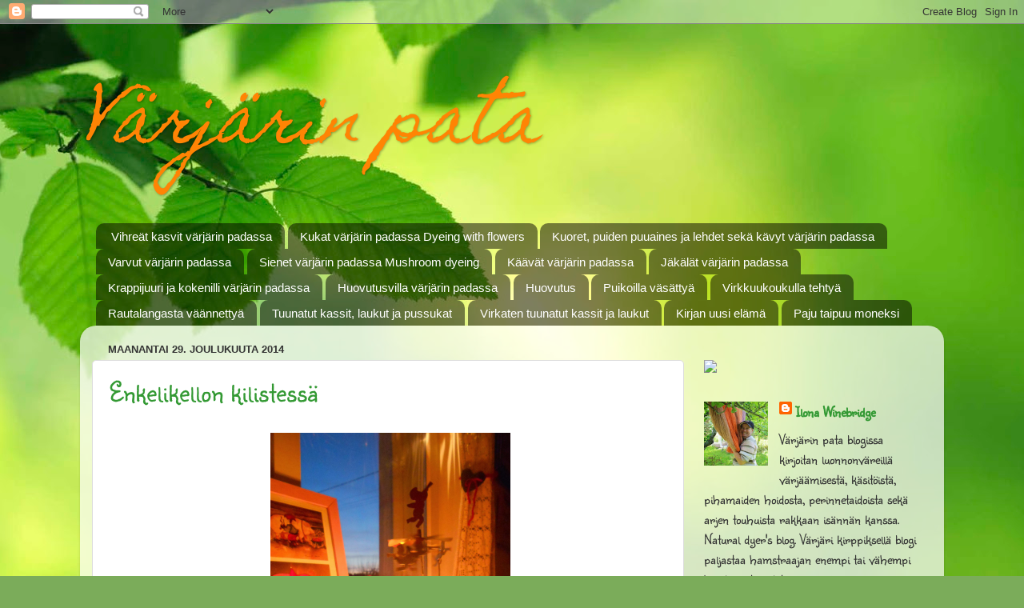

--- FILE ---
content_type: text/html; charset=UTF-8
request_url: https://viinasilta.blogspot.com/2014/12/
body_size: 51540
content:
<!DOCTYPE html>
<html class='v2' dir='ltr' lang='fi'>
<head>
<link href='https://www.blogger.com/static/v1/widgets/335934321-css_bundle_v2.css' rel='stylesheet' type='text/css'/>
<meta content='width=1100' name='viewport'/>
<meta content='text/html; charset=UTF-8' http-equiv='Content-Type'/>
<meta content='blogger' name='generator'/>
<link href='https://viinasilta.blogspot.com/favicon.ico' rel='icon' type='image/x-icon'/>
<link href='http://viinasilta.blogspot.com/2014/12/' rel='canonical'/>
<link rel="alternate" type="application/atom+xml" title="Värjärin pata - Atom" href="https://viinasilta.blogspot.com/feeds/posts/default" />
<link rel="alternate" type="application/rss+xml" title="Värjärin pata - RSS" href="https://viinasilta.blogspot.com/feeds/posts/default?alt=rss" />
<link rel="service.post" type="application/atom+xml" title="Värjärin pata - Atom" href="https://www.blogger.com/feeds/5930543182066451920/posts/default" />
<!--Can't find substitution for tag [blog.ieCssRetrofitLinks]-->
<meta content='http://viinasilta.blogspot.com/2014/12/' property='og:url'/>
<meta content='Värjärin pata' property='og:title'/>
<meta content='' property='og:description'/>
<title>Värjärin pata: joulukuuta 2014</title>
<style type='text/css'>@font-face{font-family:'Homemade Apple';font-style:normal;font-weight:400;font-display:swap;src:url(//fonts.gstatic.com/s/homemadeapple/v24/Qw3EZQFXECDrI2q789EKQZJob0x6XHgOiJM6.woff2)format('woff2');unicode-range:U+0000-00FF,U+0131,U+0152-0153,U+02BB-02BC,U+02C6,U+02DA,U+02DC,U+0304,U+0308,U+0329,U+2000-206F,U+20AC,U+2122,U+2191,U+2193,U+2212,U+2215,U+FEFF,U+FFFD;}@font-face{font-family:'Sunshiney';font-style:normal;font-weight:400;font-display:swap;src:url(//fonts.gstatic.com/s/sunshiney/v24/LDIwapGTLBwsS-wT4vcQFMOpc-DGkw.woff2)format('woff2');unicode-range:U+0000-00FF,U+0131,U+0152-0153,U+02BB-02BC,U+02C6,U+02DA,U+02DC,U+0304,U+0308,U+0329,U+2000-206F,U+20AC,U+2122,U+2191,U+2193,U+2212,U+2215,U+FEFF,U+FFFD;}</style>
<style id='page-skin-1' type='text/css'><!--
/*-----------------------------------------------
Blogger Template Style
Name:     Picture Window
Designer: Blogger
URL:      www.blogger.com
----------------------------------------------- */
/* Content
----------------------------------------------- */
body {
font: normal normal 20px Sunshiney;
color: #333333;
background: #7bac5a url(//themes.googleusercontent.com/image?id=1O68v0l7ayqpM85V2xfD-z63QXDgDzJQgKH3ThSiA-jsf8XlYQ_Yzo2L06OykwDkv14ga) no-repeat fixed top center /* Credit: konradlew (http://www.istockphoto.com/googleimages.php?id=8057914&platform=blogger) */;
}
html body .region-inner {
min-width: 0;
max-width: 100%;
width: auto;
}
.content-outer {
font-size: 90%;
}
a:link {
text-decoration:none;
color: #339933;
}
a:visited {
text-decoration:none;
color: #66cc66;
}
a:hover {
text-decoration:underline;
color: #43ff32;
}
.content-outer {
background: transparent none repeat scroll top left;
-moz-border-radius: 0;
-webkit-border-radius: 0;
-goog-ms-border-radius: 0;
border-radius: 0;
-moz-box-shadow: 0 0 0 rgba(0, 0, 0, .15);
-webkit-box-shadow: 0 0 0 rgba(0, 0, 0, .15);
-goog-ms-box-shadow: 0 0 0 rgba(0, 0, 0, .15);
box-shadow: 0 0 0 rgba(0, 0, 0, .15);
margin: 20px auto;
}
.content-inner {
padding: 0;
}
/* Header
----------------------------------------------- */
.header-outer {
background: transparent none repeat-x scroll top left;
_background-image: none;
color: #ff8404;
-moz-border-radius: 0;
-webkit-border-radius: 0;
-goog-ms-border-radius: 0;
border-radius: 0;
}
.Header img, .Header #header-inner {
-moz-border-radius: 0;
-webkit-border-radius: 0;
-goog-ms-border-radius: 0;
border-radius: 0;
}
.header-inner .Header .titlewrapper,
.header-inner .Header .descriptionwrapper {
padding-left: 0;
padding-right: 0;
}
.Header h1 {
font: italic normal 80px Homemade Apple;
text-shadow: 1px 1px 3px rgba(0, 0, 0, 0.3);
}
.Header h1 a {
color: #ff8404;
}
.Header .description {
font-size: 130%;
}
/* Tabs
----------------------------------------------- */
.tabs-inner {
margin: .5em 20px 0;
padding: 0;
}
.tabs-inner .section {
margin: 0;
}
.tabs-inner .widget ul {
padding: 0;
background: transparent none repeat scroll bottom;
-moz-border-radius: 0;
-webkit-border-radius: 0;
-goog-ms-border-radius: 0;
border-radius: 0;
}
.tabs-inner .widget li {
border: none;
}
.tabs-inner .widget li a {
display: inline-block;
padding: .5em 1em;
margin-right: .25em;
color: #ffffff;
font: normal normal 15px Arial, Tahoma, Helvetica, FreeSans, sans-serif;
-moz-border-radius: 10px 10px 0 0;
-webkit-border-top-left-radius: 10px;
-webkit-border-top-right-radius: 10px;
-goog-ms-border-radius: 10px 10px 0 0;
border-radius: 10px 10px 0 0;
background: transparent url(https://resources.blogblog.com/blogblog/data/1kt/transparent/black50.png) repeat scroll top left;
border-right: 1px solid transparent;
}
.tabs-inner .widget li:first-child a {
padding-left: 1.25em;
-moz-border-radius-topleft: 10px;
-moz-border-radius-bottomleft: 0;
-webkit-border-top-left-radius: 10px;
-webkit-border-bottom-left-radius: 0;
-goog-ms-border-top-left-radius: 10px;
-goog-ms-border-bottom-left-radius: 0;
border-top-left-radius: 10px;
border-bottom-left-radius: 0;
}
.tabs-inner .widget li.selected a,
.tabs-inner .widget li a:hover {
position: relative;
z-index: 1;
background: transparent url(https://resources.blogblog.com/blogblog/data/1kt/transparent/white80.png) repeat scroll bottom;
color: #993333;
-moz-box-shadow: 0 0 3px rgba(0, 0, 0, .15);
-webkit-box-shadow: 0 0 3px rgba(0, 0, 0, .15);
-goog-ms-box-shadow: 0 0 3px rgba(0, 0, 0, .15);
box-shadow: 0 0 3px rgba(0, 0, 0, .15);
}
/* Headings
----------------------------------------------- */
h2 {
font: bold normal 13px Arial, Tahoma, Helvetica, FreeSans, sans-serif;
text-transform: uppercase;
color: #2a1a2a;
margin: .5em 0;
}
/* Main
----------------------------------------------- */
.main-outer {
background: transparent url(https://resources.blogblog.com/blogblog/data/1kt/transparent/white80.png) repeat scroll top left;
-moz-border-radius: 20px 20px 0 0;
-webkit-border-top-left-radius: 20px;
-webkit-border-top-right-radius: 20px;
-webkit-border-bottom-left-radius: 0;
-webkit-border-bottom-right-radius: 0;
-goog-ms-border-radius: 20px 20px 0 0;
border-radius: 20px 20px 0 0;
-moz-box-shadow: 0 1px 3px rgba(0, 0, 0, .15);
-webkit-box-shadow: 0 1px 3px rgba(0, 0, 0, .15);
-goog-ms-box-shadow: 0 1px 3px rgba(0, 0, 0, .15);
box-shadow: 0 1px 3px rgba(0, 0, 0, .15);
}
.main-inner {
padding: 15px 20px 20px;
}
.main-inner .column-center-inner {
padding: 0 0;
}
.main-inner .column-left-inner {
padding-left: 0;
}
.main-inner .column-right-inner {
padding-right: 0;
}
/* Posts
----------------------------------------------- */
h3.post-title {
margin: 0;
font: normal normal 36px Sunshiney;
}
.comments h4 {
margin: 1em 0 0;
font: normal normal 36px Sunshiney;
}
.date-header span {
color: #333333;
}
.post-outer {
background-color: #ffffff;
border: solid 1px #dddddd;
-moz-border-radius: 5px;
-webkit-border-radius: 5px;
border-radius: 5px;
-goog-ms-border-radius: 5px;
padding: 15px 20px;
margin: 0 -20px 20px;
}
.post-body {
line-height: 1.4;
font-size: 110%;
position: relative;
}
.post-header {
margin: 0 0 1.5em;
color: #999999;
line-height: 1.6;
}
.post-footer {
margin: .5em 0 0;
color: #999999;
line-height: 1.6;
}
#blog-pager {
font-size: 140%
}
#comments .comment-author {
padding-top: 1.5em;
border-top: dashed 1px #ccc;
border-top: dashed 1px rgba(128, 128, 128, .5);
background-position: 0 1.5em;
}
#comments .comment-author:first-child {
padding-top: 0;
border-top: none;
}
.avatar-image-container {
margin: .2em 0 0;
}
/* Comments
----------------------------------------------- */
.comments .comments-content .icon.blog-author {
background-repeat: no-repeat;
background-image: url([data-uri]);
}
.comments .comments-content .loadmore a {
border-top: 1px solid #43ff32;
border-bottom: 1px solid #43ff32;
}
.comments .continue {
border-top: 2px solid #43ff32;
}
/* Widgets
----------------------------------------------- */
.widget ul, .widget #ArchiveList ul.flat {
padding: 0;
list-style: none;
}
.widget ul li, .widget #ArchiveList ul.flat li {
border-top: dashed 1px #ccc;
border-top: dashed 1px rgba(128, 128, 128, .5);
}
.widget ul li:first-child, .widget #ArchiveList ul.flat li:first-child {
border-top: none;
}
.widget .post-body ul {
list-style: disc;
}
.widget .post-body ul li {
border: none;
}
/* Footer
----------------------------------------------- */
.footer-outer {
color:#cccccc;
background: transparent url(https://resources.blogblog.com/blogblog/data/1kt/transparent/black50.png) repeat scroll top left;
-moz-border-radius: 0 0 20px 20px;
-webkit-border-top-left-radius: 0;
-webkit-border-top-right-radius: 0;
-webkit-border-bottom-left-radius: 20px;
-webkit-border-bottom-right-radius: 20px;
-goog-ms-border-radius: 0 0 20px 20px;
border-radius: 0 0 20px 20px;
-moz-box-shadow: 0 1px 3px rgba(0, 0, 0, .15);
-webkit-box-shadow: 0 1px 3px rgba(0, 0, 0, .15);
-goog-ms-box-shadow: 0 1px 3px rgba(0, 0, 0, .15);
box-shadow: 0 1px 3px rgba(0, 0, 0, .15);
}
.footer-inner {
padding: 10px 20px 20px;
}
.footer-outer a {
color: #a1ee98;
}
.footer-outer a:visited {
color: #77ee7f;
}
.footer-outer a:hover {
color: #43ff32;
}
.footer-outer .widget h2 {
color: #aaaaaa;
}
/* Mobile
----------------------------------------------- */
html body.mobile {
height: auto;
}
html body.mobile {
min-height: 480px;
background-size: 100% auto;
}
.mobile .body-fauxcolumn-outer {
background: transparent none repeat scroll top left;
}
html .mobile .mobile-date-outer, html .mobile .blog-pager {
border-bottom: none;
background: transparent url(https://resources.blogblog.com/blogblog/data/1kt/transparent/white80.png) repeat scroll top left;
margin-bottom: 10px;
}
.mobile .date-outer {
background: transparent url(https://resources.blogblog.com/blogblog/data/1kt/transparent/white80.png) repeat scroll top left;
}
.mobile .header-outer, .mobile .main-outer,
.mobile .post-outer, .mobile .footer-outer {
-moz-border-radius: 0;
-webkit-border-radius: 0;
-goog-ms-border-radius: 0;
border-radius: 0;
}
.mobile .content-outer,
.mobile .main-outer,
.mobile .post-outer {
background: inherit;
border: none;
}
.mobile .content-outer {
font-size: 100%;
}
.mobile-link-button {
background-color: #339933;
}
.mobile-link-button a:link, .mobile-link-button a:visited {
color: #ffffff;
}
.mobile-index-contents {
color: #333333;
}
.mobile .tabs-inner .PageList .widget-content {
background: transparent url(https://resources.blogblog.com/blogblog/data/1kt/transparent/white80.png) repeat scroll bottom;
color: #993333;
}
.mobile .tabs-inner .PageList .widget-content .pagelist-arrow {
border-left: 1px solid transparent;
}

--></style>
<style id='template-skin-1' type='text/css'><!--
body {
min-width: 1080px;
}
.content-outer, .content-fauxcolumn-outer, .region-inner {
min-width: 1080px;
max-width: 1080px;
_width: 1080px;
}
.main-inner .columns {
padding-left: 0;
padding-right: 310px;
}
.main-inner .fauxcolumn-center-outer {
left: 0;
right: 310px;
/* IE6 does not respect left and right together */
_width: expression(this.parentNode.offsetWidth -
parseInt("0") -
parseInt("310px") + 'px');
}
.main-inner .fauxcolumn-left-outer {
width: 0;
}
.main-inner .fauxcolumn-right-outer {
width: 310px;
}
.main-inner .column-left-outer {
width: 0;
right: 100%;
margin-left: -0;
}
.main-inner .column-right-outer {
width: 310px;
margin-right: -310px;
}
#layout {
min-width: 0;
}
#layout .content-outer {
min-width: 0;
width: 800px;
}
#layout .region-inner {
min-width: 0;
width: auto;
}
body#layout div.add_widget {
padding: 8px;
}
body#layout div.add_widget a {
margin-left: 32px;
}
--></style>
<style>
    body {background-image:url(\/\/themes.googleusercontent.com\/image?id=1O68v0l7ayqpM85V2xfD-z63QXDgDzJQgKH3ThSiA-jsf8XlYQ_Yzo2L06OykwDkv14ga);}
    
@media (max-width: 200px) { body {background-image:url(\/\/themes.googleusercontent.com\/image?id=1O68v0l7ayqpM85V2xfD-z63QXDgDzJQgKH3ThSiA-jsf8XlYQ_Yzo2L06OykwDkv14ga&options=w200);}}
@media (max-width: 400px) and (min-width: 201px) { body {background-image:url(\/\/themes.googleusercontent.com\/image?id=1O68v0l7ayqpM85V2xfD-z63QXDgDzJQgKH3ThSiA-jsf8XlYQ_Yzo2L06OykwDkv14ga&options=w400);}}
@media (max-width: 800px) and (min-width: 401px) { body {background-image:url(\/\/themes.googleusercontent.com\/image?id=1O68v0l7ayqpM85V2xfD-z63QXDgDzJQgKH3ThSiA-jsf8XlYQ_Yzo2L06OykwDkv14ga&options=w800);}}
@media (max-width: 1200px) and (min-width: 801px) { body {background-image:url(\/\/themes.googleusercontent.com\/image?id=1O68v0l7ayqpM85V2xfD-z63QXDgDzJQgKH3ThSiA-jsf8XlYQ_Yzo2L06OykwDkv14ga&options=w1200);}}
/* Last tag covers anything over one higher than the previous max-size cap. */
@media (min-width: 1201px) { body {background-image:url(\/\/themes.googleusercontent.com\/image?id=1O68v0l7ayqpM85V2xfD-z63QXDgDzJQgKH3ThSiA-jsf8XlYQ_Yzo2L06OykwDkv14ga&options=w1600);}}
  </style>
<link href='https://www.blogger.com/dyn-css/authorization.css?targetBlogID=5930543182066451920&amp;zx=4f5525b3-7249-4a07-b7fa-e3da94f0f47d' media='none' onload='if(media!=&#39;all&#39;)media=&#39;all&#39;' rel='stylesheet'/><noscript><link href='https://www.blogger.com/dyn-css/authorization.css?targetBlogID=5930543182066451920&amp;zx=4f5525b3-7249-4a07-b7fa-e3da94f0f47d' rel='stylesheet'/></noscript>
<meta name='google-adsense-platform-account' content='ca-host-pub-1556223355139109'/>
<meta name='google-adsense-platform-domain' content='blogspot.com'/>

</head>
<body class='loading variant-open'>
<div class='navbar section' id='navbar' name='Navigointipalkki'><div class='widget Navbar' data-version='1' id='Navbar1'><script type="text/javascript">
    function setAttributeOnload(object, attribute, val) {
      if(window.addEventListener) {
        window.addEventListener('load',
          function(){ object[attribute] = val; }, false);
      } else {
        window.attachEvent('onload', function(){ object[attribute] = val; });
      }
    }
  </script>
<div id="navbar-iframe-container"></div>
<script type="text/javascript" src="https://apis.google.com/js/platform.js"></script>
<script type="text/javascript">
      gapi.load("gapi.iframes:gapi.iframes.style.bubble", function() {
        if (gapi.iframes && gapi.iframes.getContext) {
          gapi.iframes.getContext().openChild({
              url: 'https://www.blogger.com/navbar/5930543182066451920?origin\x3dhttps://viinasilta.blogspot.com',
              where: document.getElementById("navbar-iframe-container"),
              id: "navbar-iframe"
          });
        }
      });
    </script><script type="text/javascript">
(function() {
var script = document.createElement('script');
script.type = 'text/javascript';
script.src = '//pagead2.googlesyndication.com/pagead/js/google_top_exp.js';
var head = document.getElementsByTagName('head')[0];
if (head) {
head.appendChild(script);
}})();
</script>
</div></div>
<div class='body-fauxcolumns'>
<div class='fauxcolumn-outer body-fauxcolumn-outer'>
<div class='cap-top'>
<div class='cap-left'></div>
<div class='cap-right'></div>
</div>
<div class='fauxborder-left'>
<div class='fauxborder-right'></div>
<div class='fauxcolumn-inner'>
</div>
</div>
<div class='cap-bottom'>
<div class='cap-left'></div>
<div class='cap-right'></div>
</div>
</div>
</div>
<div class='content'>
<div class='content-fauxcolumns'>
<div class='fauxcolumn-outer content-fauxcolumn-outer'>
<div class='cap-top'>
<div class='cap-left'></div>
<div class='cap-right'></div>
</div>
<div class='fauxborder-left'>
<div class='fauxborder-right'></div>
<div class='fauxcolumn-inner'>
</div>
</div>
<div class='cap-bottom'>
<div class='cap-left'></div>
<div class='cap-right'></div>
</div>
</div>
</div>
<div class='content-outer'>
<div class='content-cap-top cap-top'>
<div class='cap-left'></div>
<div class='cap-right'></div>
</div>
<div class='fauxborder-left content-fauxborder-left'>
<div class='fauxborder-right content-fauxborder-right'></div>
<div class='content-inner'>
<header>
<div class='header-outer'>
<div class='header-cap-top cap-top'>
<div class='cap-left'></div>
<div class='cap-right'></div>
</div>
<div class='fauxborder-left header-fauxborder-left'>
<div class='fauxborder-right header-fauxborder-right'></div>
<div class='region-inner header-inner'>
<div class='header section' id='header' name='Otsikko'><div class='widget Header' data-version='1' id='Header1'>
<div id='header-inner'>
<div class='titlewrapper'>
<h1 class='title'>
<a href='https://viinasilta.blogspot.com/'>
Värjärin pata
</a>
</h1>
</div>
<div class='descriptionwrapper'>
<p class='description'><span>
</span></p>
</div>
</div>
</div></div>
</div>
</div>
<div class='header-cap-bottom cap-bottom'>
<div class='cap-left'></div>
<div class='cap-right'></div>
</div>
</div>
</header>
<div class='tabs-outer'>
<div class='tabs-cap-top cap-top'>
<div class='cap-left'></div>
<div class='cap-right'></div>
</div>
<div class='fauxborder-left tabs-fauxborder-left'>
<div class='fauxborder-right tabs-fauxborder-right'></div>
<div class='region-inner tabs-inner'>
<div class='tabs section' id='crosscol' name='Kaikki sarakkeet'><div class='widget PageList' data-version='1' id='PageList1'>
<h2>Omin käsin tehtyä</h2>
<div class='widget-content'>
<ul>
<li>
<a href='https://viinasilta.blogspot.com/p/blog-page_16.html'>Vihreät kasvit värjärin padassa</a>
</li>
<li>
<a href='https://viinasilta.blogspot.com/p/kukat-varjarin-padassa.html'>Kukat värjärin padassa Dyeing with flowers</a>
</li>
<li>
<a href='https://viinasilta.blogspot.com/p/puista-varia-vikllaan.html'>Kuoret, puiden puuaines ja lehdet sekä kävyt värjärin padassa</a>
</li>
<li>
<a href='https://viinasilta.blogspot.com/p/varvut-varjarin-padassa.html'>Varvut värjärin padassa</a>
</li>
<li>
<a href='https://viinasilta.blogspot.com/p/sienet-varjarin-padassa.html'>Sienet värjärin padassa Mushroom dyeing</a>
</li>
<li>
<a href='https://viinasilta.blogspot.com/p/kaavat-varjarin-padassa.html'>Käävät värjärin padassa</a>
</li>
<li>
<a href='https://viinasilta.blogspot.com/p/naavat-ja-lupot-varjarin-padassa.html'>Jäkälät värjärin padassa</a>
</li>
<li>
<a href='https://viinasilta.blogspot.com/p/krappijuuri-ja.html'>Krappijuuri ja kokenilli värjärin padassa</a>
</li>
<li>
<a href='https://viinasilta.blogspot.com/p/huovutusvilla-varjarin-padassa.html'>Huovutusvilla värjärin padassa</a>
</li>
<li>
<a href='https://viinasilta.blogspot.com/p/huovutus.html'>Huovutus</a>
</li>
<li>
<a href='https://viinasilta.blogspot.com/p/vuodenvaihteen-jalkeen-kudoin-kolme.html'>Puikoilla väsättyä</a>
</li>
<li>
<a href='https://viinasilta.blogspot.com/p/virkkuukoukulla-tehtya.html'>Virkkuukoukulla tehtyä</a>
</li>
<li>
<a href='https://viinasilta.blogspot.com/p/rautalangasta-vaannettya.html'>Rautalangasta väännettyä</a>
</li>
<li>
<a href='https://viinasilta.blogspot.com/p/tuunatut-kassit.html'>Tuunatut kassit, laukut ja pussukat</a>
</li>
<li>
<a href='https://viinasilta.blogspot.com/p/tuunatut-kassit_10.html'>Virkaten tuunatut kassit ja laukut</a>
</li>
<li>
<a href='https://viinasilta.blogspot.com/p/kirjan-uusi-elama.html'>Kirjan uusi elämä</a>
</li>
<li>
<a href='https://viinasilta.blogspot.com/p/blog-page.html'>Paju taipuu moneksi</a>
</li>
</ul>
<div class='clear'></div>
</div>
</div></div>
<div class='tabs no-items section' id='crosscol-overflow' name='Cross-Column 2'></div>
</div>
</div>
<div class='tabs-cap-bottom cap-bottom'>
<div class='cap-left'></div>
<div class='cap-right'></div>
</div>
</div>
<div class='main-outer'>
<div class='main-cap-top cap-top'>
<div class='cap-left'></div>
<div class='cap-right'></div>
</div>
<div class='fauxborder-left main-fauxborder-left'>
<div class='fauxborder-right main-fauxborder-right'></div>
<div class='region-inner main-inner'>
<div class='columns fauxcolumns'>
<div class='fauxcolumn-outer fauxcolumn-center-outer'>
<div class='cap-top'>
<div class='cap-left'></div>
<div class='cap-right'></div>
</div>
<div class='fauxborder-left'>
<div class='fauxborder-right'></div>
<div class='fauxcolumn-inner'>
</div>
</div>
<div class='cap-bottom'>
<div class='cap-left'></div>
<div class='cap-right'></div>
</div>
</div>
<div class='fauxcolumn-outer fauxcolumn-left-outer'>
<div class='cap-top'>
<div class='cap-left'></div>
<div class='cap-right'></div>
</div>
<div class='fauxborder-left'>
<div class='fauxborder-right'></div>
<div class='fauxcolumn-inner'>
</div>
</div>
<div class='cap-bottom'>
<div class='cap-left'></div>
<div class='cap-right'></div>
</div>
</div>
<div class='fauxcolumn-outer fauxcolumn-right-outer'>
<div class='cap-top'>
<div class='cap-left'></div>
<div class='cap-right'></div>
</div>
<div class='fauxborder-left'>
<div class='fauxborder-right'></div>
<div class='fauxcolumn-inner'>
</div>
</div>
<div class='cap-bottom'>
<div class='cap-left'></div>
<div class='cap-right'></div>
</div>
</div>
<!-- corrects IE6 width calculation -->
<div class='columns-inner'>
<div class='column-center-outer'>
<div class='column-center-inner'>
<div class='main section' id='main' name='Ensisijainen'><div class='widget Blog' data-version='1' id='Blog1'>
<div class='blog-posts hfeed'>

          <div class="date-outer">
        
<h2 class='date-header'><span>maanantai 29. joulukuuta 2014</span></h2>

          <div class="date-posts">
        
<div class='post-outer'>
<div class='post hentry uncustomized-post-template' itemprop='blogPost' itemscope='itemscope' itemtype='http://schema.org/BlogPosting'>
<meta content='https://blogger.googleusercontent.com/img/b/R29vZ2xl/AVvXsEiItf5DgR18W9ZVl772mn5tMozFA5E2lVBgG_r6V3qCxY0MHkFUfhK7Jr8LzaHfMKWJcyJykb5TrZpy-KyY35zIM2rn3rO_lmRI9Houc4h8Xydm2kPKl5qijsDgxhvK1ilNgOYmYeIuYJ8/s1600/29.12.2014+lapaset+iPadsuojat+039.JPG' itemprop='image_url'/>
<meta content='5930543182066451920' itemprop='blogId'/>
<meta content='3203323075785053430' itemprop='postId'/>
<a name='3203323075785053430'></a>
<h3 class='post-title entry-title' itemprop='name'>
<a href='https://viinasilta.blogspot.com/2014/12/enkelikellon-kilistessa.html'>Enkelikellon kilistessä</a>
</h3>
<div class='post-header'>
<div class='post-header-line-1'></div>
</div>
<div class='post-body entry-content' id='post-body-3203323075785053430' itemprop='description articleBody'>
<div class="separator" style="clear: both; text-align: center;">
</div>
<div style="text-align: center;">
&nbsp;<a href="https://blogger.googleusercontent.com/img/b/R29vZ2xl/AVvXsEiItf5DgR18W9ZVl772mn5tMozFA5E2lVBgG_r6V3qCxY0MHkFUfhK7Jr8LzaHfMKWJcyJykb5TrZpy-KyY35zIM2rn3rO_lmRI9Houc4h8Xydm2kPKl5qijsDgxhvK1ilNgOYmYeIuYJ8/s1600/29.12.2014+lapaset+iPadsuojat+039.JPG" imageanchor="1" style="margin-left: 1em; margin-right: 1em; text-align: center;"><img border="0" height="400" src="https://blogger.googleusercontent.com/img/b/R29vZ2xl/AVvXsEiItf5DgR18W9ZVl772mn5tMozFA5E2lVBgG_r6V3qCxY0MHkFUfhK7Jr8LzaHfMKWJcyJykb5TrZpy-KyY35zIM2rn3rO_lmRI9Houc4h8Xydm2kPKl5qijsDgxhvK1ilNgOYmYeIuYJ8/s1600/29.12.2014+lapaset+iPadsuojat+039.JPG" width="300" /></a></div>
<div style="text-align: justify;">
Enkelikellon kilistessä nautin hämäränhyssystä ja kupillisesta inkivääri-lakkakääpäteetä. Ei auttanut tonttujen vartiointi, possu on popsittu parempiin suihin. Rääppeistä jo hernekeittokin keitetty välipäivien herkuksi.</div>
<div class="separator" style="clear: both; text-align: center;">
</div>
<div style="text-align: center;">
&nbsp;<a href="https://blogger.googleusercontent.com/img/b/R29vZ2xl/AVvXsEgX1bTEaknEnwHjkJYG_YlhqLtU6uOt18x6TCBJy3a9ZClqOKI0bZKPL8Jy0aPw09Y9mmB2joii0aH8-NdRv_Lb2-Vm0zcYu_EhsPFXwmqXbAQpj_6FiAACorIkqTKCG8vz-zhk8nxNkVY/s1600/29.12.2014+lapaset+iPadsuojat+053.JPG" imageanchor="1" style="margin-left: 1em; margin-right: 1em; text-align: center;"><img border="0" height="300" src="https://blogger.googleusercontent.com/img/b/R29vZ2xl/AVvXsEgX1bTEaknEnwHjkJYG_YlhqLtU6uOt18x6TCBJy3a9ZClqOKI0bZKPL8Jy0aPw09Y9mmB2joii0aH8-NdRv_Lb2-Vm0zcYu_EhsPFXwmqXbAQpj_6FiAACorIkqTKCG8vz-zhk8nxNkVY/s1600/29.12.2014+lapaset+iPadsuojat+053.JPG" width="400" /></a></div>
<div class="separator" style="clear: both; text-align: center;">
Kiitollisena muistelen hämärtyvän joulupäivän sinistä hetkeä, kävelyretkeä joen ahteella,</div>
<div class="separator" style="clear: both; text-align: center;">
<a href="https://blogger.googleusercontent.com/img/b/R29vZ2xl/AVvXsEj6PPZ_W9OAyGe8lk5BKkPSY3_qIsKBLmtnXYNjKrKsp2rq74ZovAiw8koBIczLoFXI2Y2emL1HwekjXYFutbEdnTbM5qzMKW08sg9NEd_erE2o2iQIsJ9-UTroKWRFdoYZY1pT55pknKg/s1600/29.12.2014+lapaset+iPadsuojat+017.JPG" imageanchor="1" style="margin-left: 1em; margin-right: 1em;"><img border="0" height="237" src="https://blogger.googleusercontent.com/img/b/R29vZ2xl/AVvXsEj6PPZ_W9OAyGe8lk5BKkPSY3_qIsKBLmtnXYNjKrKsp2rq74ZovAiw8koBIczLoFXI2Y2emL1HwekjXYFutbEdnTbM5qzMKW08sg9NEd_erE2o2iQIsJ9-UTroKWRFdoYZY1pT55pknKg/s1600/29.12.2014+lapaset+iPadsuojat+017.JPG" width="400" /></a></div>
<div class="separator" style="clear: both; text-align: center;">
aurinkoa ja pulkkamäen riemua.</div>
<div class="separator" style="clear: both; text-align: center;">
<a href="https://blogger.googleusercontent.com/img/b/R29vZ2xl/AVvXsEg2r2wVWkfvfQjUIDfrFiPM_IvskPL2_Tj4OUBLDIbgp9e-HJWqHfzayFkeguAiPvA5VOzuLjkDaB-YfAFk7nMCOAngF56ZNZH762SGC_b-6T1TO4PCB5ySiYmYzya_xUmNDGTr1-Jcb9E/s1600/29.12.2014+lapaset+iPadsuojat+102.JPG" imageanchor="1" style="margin-left: 1em; margin-right: 1em;"><img border="0" height="400" src="https://blogger.googleusercontent.com/img/b/R29vZ2xl/AVvXsEg2r2wVWkfvfQjUIDfrFiPM_IvskPL2_Tj4OUBLDIbgp9e-HJWqHfzayFkeguAiPvA5VOzuLjkDaB-YfAFk7nMCOAngF56ZNZH762SGC_b-6T1TO4PCB5ySiYmYzya_xUmNDGTr1-Jcb9E/s1600/29.12.2014+lapaset+iPadsuojat+102.JPG" width="300" /></a></div>
<div class="separator" style="clear: both; text-align: center;">
</div>
<div class="separator" style="clear: both; text-align: center;">
Taas kerran amaryllikseni avautuivat vasta joulun jälkeen,</div>
<div class="separator" style="clear: both; text-align: center;">
<a href="https://blogger.googleusercontent.com/img/b/R29vZ2xl/AVvXsEiD98XTTd2ahU6IvjQeeRJVXnWaVOkpug-dMb4IaZGMj8vVZq-REwEb7lztVOnNfQSf3JliJbmcMFMAIcB-ryk1HrLSdaHu0HIvh6FTv_j64n-6w2F3SXaVok9qxSR_EKjyR9frlLTRxE8/s1600/29.12.2014+sukkakudin+002.JPG" imageanchor="1" style="margin-left: 1em; margin-right: 1em;"><img border="0" height="272" src="https://blogger.googleusercontent.com/img/b/R29vZ2xl/AVvXsEiD98XTTd2ahU6IvjQeeRJVXnWaVOkpug-dMb4IaZGMj8vVZq-REwEb7lztVOnNfQSf3JliJbmcMFMAIcB-ryk1HrLSdaHu0HIvh6FTv_j64n-6w2F3SXaVok9qxSR_EKjyR9frlLTRxE8/s1600/29.12.2014+sukkakudin+002.JPG" width="400" /></a></div>
mukavaa niistä on toki vieläkin nauttia sukkaa kutoessa. Helmin tassuun taitaa tulla liian iso;)
<div style='clear: both;'></div>
</div>
<div class='post-footer'>
<div class='post-footer-line post-footer-line-1'>
<span class='post-author vcard'>
Lähettänyt
<span class='fn' itemprop='author' itemscope='itemscope' itemtype='http://schema.org/Person'>
<meta content='https://www.blogger.com/profile/12255116456106741339' itemprop='url'/>
<a class='g-profile' href='https://www.blogger.com/profile/12255116456106741339' rel='author' title='author profile'>
<span itemprop='name'>Ilona Winebridge</span>
</a>
</span>
</span>
<span class='post-timestamp'>
klo
<meta content='http://viinasilta.blogspot.com/2014/12/enkelikellon-kilistessa.html' itemprop='url'/>
<a class='timestamp-link' href='https://viinasilta.blogspot.com/2014/12/enkelikellon-kilistessa.html' rel='bookmark' title='permanent link'><abbr class='published' itemprop='datePublished' title='2014-12-29T23:59:00+02:00'>23.59</abbr></a>
</span>
<span class='post-comment-link'>
<a class='comment-link' href='https://viinasilta.blogspot.com/2014/12/enkelikellon-kilistessa.html#comment-form' onclick=''>
14 kommenttia:
  </a>
</span>
<span class='post-icons'>
<span class='item-control blog-admin pid-1991798011'>
<a href='https://www.blogger.com/post-edit.g?blogID=5930543182066451920&postID=3203323075785053430&from=pencil' title='Muokkaa tekstiä'>
<img alt='' class='icon-action' height='18' src='https://resources.blogblog.com/img/icon18_edit_allbkg.gif' width='18'/>
</a>
</span>
</span>
<div class='post-share-buttons goog-inline-block'>
<a class='goog-inline-block share-button sb-email' href='https://www.blogger.com/share-post.g?blogID=5930543182066451920&postID=3203323075785053430&target=email' target='_blank' title='Kohteen lähettäminen sähköpostitse'><span class='share-button-link-text'>Kohteen lähettäminen sähköpostitse</span></a><a class='goog-inline-block share-button sb-blog' href='https://www.blogger.com/share-post.g?blogID=5930543182066451920&postID=3203323075785053430&target=blog' onclick='window.open(this.href, "_blank", "height=270,width=475"); return false;' target='_blank' title='Bloggaa tästä!'><span class='share-button-link-text'>Bloggaa tästä!</span></a><a class='goog-inline-block share-button sb-twitter' href='https://www.blogger.com/share-post.g?blogID=5930543182066451920&postID=3203323075785053430&target=twitter' target='_blank' title='Jaa X:ssä'><span class='share-button-link-text'>Jaa X:ssä</span></a><a class='goog-inline-block share-button sb-facebook' href='https://www.blogger.com/share-post.g?blogID=5930543182066451920&postID=3203323075785053430&target=facebook' onclick='window.open(this.href, "_blank", "height=430,width=640"); return false;' target='_blank' title='Jaa Facebookiin'><span class='share-button-link-text'>Jaa Facebookiin</span></a><a class='goog-inline-block share-button sb-pinterest' href='https://www.blogger.com/share-post.g?blogID=5930543182066451920&postID=3203323075785053430&target=pinterest' target='_blank' title='Jaa Pinterestiin'><span class='share-button-link-text'>Jaa Pinterestiin</span></a>
</div>
</div>
<div class='post-footer-line post-footer-line-2'>
<span class='post-labels'>
Tunnisteet:
<a href='https://viinasilta.blogspot.com/search/label/appenzellinpaimenkoira' rel='tag'>appenzellinpaimenkoira</a>,
<a href='https://viinasilta.blogspot.com/search/label/enkelikello' rel='tag'>enkelikello</a>,
<a href='https://viinasilta.blogspot.com/search/label/joulu' rel='tag'>joulu</a>,
<a href='https://viinasilta.blogspot.com/search/label/koti' rel='tag'>koti</a>,
<a href='https://viinasilta.blogspot.com/search/label/pulkkam%C3%A4ki' rel='tag'>pulkkamäki</a>
</span>
</div>
<div class='post-footer-line post-footer-line-3'>
<span class='post-location'>
</span>
</div>
</div>
</div>
</div>

          </div></div>
        

          <div class="date-outer">
        
<h2 class='date-header'><span>sunnuntai 21. joulukuuta 2014</span></h2>

          <div class="date-posts">
        
<div class='post-outer'>
<div class='post hentry uncustomized-post-template' itemprop='blogPost' itemscope='itemscope' itemtype='http://schema.org/BlogPosting'>
<meta content='https://blogger.googleusercontent.com/img/b/R29vZ2xl/AVvXsEhfVDC-sXM8eXVJ4NbkC587zDeZmK9b7p46K1ToHOEaq1i5kIfL-sT0do2mS2kggWnIbwVgi9JjlJD93YnTXlYnxiT8Ayc6ZS2xp0xfFnR8ib698ISVgE2sPACrq3Q08JSwOYq48-4puhA/s1600/21.12.2014+lapaset+Amigo+ja+Helmi+055.JPG' itemprop='image_url'/>
<meta content='5930543182066451920' itemprop='blogId'/>
<meta content='9075290523506596406' itemprop='postId'/>
<a name='9075290523506596406'></a>
<h3 class='post-title entry-title' itemprop='name'>
<a href='https://viinasilta.blogspot.com/2014/12/helmin-uusi-kaveri.html'>Helmin uusi kaveri</a>
</h3>
<div class='post-header'>
<div class='post-header-line-1'></div>
</div>
<div class='post-body entry-content' id='post-body-9075290523506596406' itemprop='description articleBody'>
<div class="separator" style="clear: both; text-align: center;">
</div>
<div class="separator" style="clear: both; text-align: center;">
<a href="https://blogger.googleusercontent.com/img/b/R29vZ2xl/AVvXsEhfVDC-sXM8eXVJ4NbkC587zDeZmK9b7p46K1ToHOEaq1i5kIfL-sT0do2mS2kggWnIbwVgi9JjlJD93YnTXlYnxiT8Ayc6ZS2xp0xfFnR8ib698ISVgE2sPACrq3Q08JSwOYq48-4puhA/s1600/21.12.2014+lapaset+Amigo+ja+Helmi+055.JPG" imageanchor="1" style="margin-left: 1em; margin-right: 1em;"><img border="0" height="480" src="https://blogger.googleusercontent.com/img/b/R29vZ2xl/AVvXsEhfVDC-sXM8eXVJ4NbkC587zDeZmK9b7p46K1ToHOEaq1i5kIfL-sT0do2mS2kggWnIbwVgi9JjlJD93YnTXlYnxiT8Ayc6ZS2xp0xfFnR8ib698ISVgE2sPACrq3Q08JSwOYq48-4puhA/s1600/21.12.2014+lapaset+Amigo+ja+Helmi+055.JPG" width="640" /></a></div>
<div style="text-align: justify;">
Helmi menetti reilu vuosi sitten parhaan koirakaverinsa Titon, upean rottweileruroksen. Monet mahtavat retket ehdimme kaikkien yhteisten vuosien aikana tekemään. Kauaa ei koiraihmiset halua olla vailla parasta kaveria, niinpä ystäväni hankki syksyllä labratorinnoutajan pennun, Tänään Amigo oli toista kertaa vierailemassa Helmin luona. Kävimme Satumetsässä lenkillä ja meno oli vallan riehakasta:))</div>
<div style="text-align: justify;">
Kuten näkyy täällä edelleen odotellaan lunta. Opiskelijatyttö tuli iltapäivällä Kuopiosta joulua viettämään ja kertoi saaneensa nauttia jo hieman kauniista lumisesta maisemasta. Tuntui tosi hullunkuriselta katsella heidän autonsa takapellillä olevaa lumikerrosta!</div>
<br />
<div style='clear: both;'></div>
</div>
<div class='post-footer'>
<div class='post-footer-line post-footer-line-1'>
<span class='post-author vcard'>
Lähettänyt
<span class='fn' itemprop='author' itemscope='itemscope' itemtype='http://schema.org/Person'>
<meta content='https://www.blogger.com/profile/12255116456106741339' itemprop='url'/>
<a class='g-profile' href='https://www.blogger.com/profile/12255116456106741339' rel='author' title='author profile'>
<span itemprop='name'>Ilona Winebridge</span>
</a>
</span>
</span>
<span class='post-timestamp'>
klo
<meta content='http://viinasilta.blogspot.com/2014/12/helmin-uusi-kaveri.html' itemprop='url'/>
<a class='timestamp-link' href='https://viinasilta.blogspot.com/2014/12/helmin-uusi-kaveri.html' rel='bookmark' title='permanent link'><abbr class='published' itemprop='datePublished' title='2014-12-21T20:51:00+02:00'>20.51</abbr></a>
</span>
<span class='post-comment-link'>
<a class='comment-link' href='https://viinasilta.blogspot.com/2014/12/helmin-uusi-kaveri.html#comment-form' onclick=''>
18 kommenttia:
  </a>
</span>
<span class='post-icons'>
<span class='item-control blog-admin pid-1991798011'>
<a href='https://www.blogger.com/post-edit.g?blogID=5930543182066451920&postID=9075290523506596406&from=pencil' title='Muokkaa tekstiä'>
<img alt='' class='icon-action' height='18' src='https://resources.blogblog.com/img/icon18_edit_allbkg.gif' width='18'/>
</a>
</span>
</span>
<div class='post-share-buttons goog-inline-block'>
<a class='goog-inline-block share-button sb-email' href='https://www.blogger.com/share-post.g?blogID=5930543182066451920&postID=9075290523506596406&target=email' target='_blank' title='Kohteen lähettäminen sähköpostitse'><span class='share-button-link-text'>Kohteen lähettäminen sähköpostitse</span></a><a class='goog-inline-block share-button sb-blog' href='https://www.blogger.com/share-post.g?blogID=5930543182066451920&postID=9075290523506596406&target=blog' onclick='window.open(this.href, "_blank", "height=270,width=475"); return false;' target='_blank' title='Bloggaa tästä!'><span class='share-button-link-text'>Bloggaa tästä!</span></a><a class='goog-inline-block share-button sb-twitter' href='https://www.blogger.com/share-post.g?blogID=5930543182066451920&postID=9075290523506596406&target=twitter' target='_blank' title='Jaa X:ssä'><span class='share-button-link-text'>Jaa X:ssä</span></a><a class='goog-inline-block share-button sb-facebook' href='https://www.blogger.com/share-post.g?blogID=5930543182066451920&postID=9075290523506596406&target=facebook' onclick='window.open(this.href, "_blank", "height=430,width=640"); return false;' target='_blank' title='Jaa Facebookiin'><span class='share-button-link-text'>Jaa Facebookiin</span></a><a class='goog-inline-block share-button sb-pinterest' href='https://www.blogger.com/share-post.g?blogID=5930543182066451920&postID=9075290523506596406&target=pinterest' target='_blank' title='Jaa Pinterestiin'><span class='share-button-link-text'>Jaa Pinterestiin</span></a>
</div>
</div>
<div class='post-footer-line post-footer-line-2'>
<span class='post-labels'>
Tunnisteet:
<a href='https://viinasilta.blogspot.com/search/label/appenzellenpaimenkoira' rel='tag'>appenzellenpaimenkoira</a>,
<a href='https://viinasilta.blogspot.com/search/label/labratorinnoutaja' rel='tag'>labratorinnoutaja</a>,
<a href='https://viinasilta.blogspot.com/search/label/satumets%C3%A4' rel='tag'>satumetsä</a>
</span>
</div>
<div class='post-footer-line post-footer-line-3'>
<span class='post-location'>
</span>
</div>
</div>
</div>
</div>

          </div></div>
        

          <div class="date-outer">
        
<h2 class='date-header'><span>keskiviikko 17. joulukuuta 2014</span></h2>

          <div class="date-posts">
        
<div class='post-outer'>
<div class='post hentry uncustomized-post-template' itemprop='blogPost' itemscope='itemscope' itemtype='http://schema.org/BlogPosting'>
<meta content='https://blogger.googleusercontent.com/img/b/R29vZ2xl/AVvXsEg1uIk9l6ctpDIj2zcyXpijWLSXXGTo-gnCqHgQMJUYFVSCkoqgE3WFGiklw47emwECBBKgdtEVt_V24mmOq0P1V_89BtAS7LRn5iLt7EMzT77bjxRy8m-rjSjMwovZWNeoTzXGOl__SGU/s1600/17.12.2014+kranssit+020.JPG' itemprop='image_url'/>
<meta content='5930543182066451920' itemprop='blogId'/>
<meta content='5481219149588913634' itemprop='postId'/>
<a name='5481219149588913634'></a>
<h3 class='post-title entry-title' itemprop='name'>
<a href='https://viinasilta.blogspot.com/2014/12/koti-sonnustautuu-jouluun-vahitellen.html'>Koti sonnustautuu jouluun vähitellen</a>
</h3>
<div class='post-header'>
<div class='post-header-line-1'></div>
</div>
<div class='post-body entry-content' id='post-body-5481219149588913634' itemprop='description articleBody'>
<div class="separator" style="clear: both; text-align: center;">
<a href="https://blogger.googleusercontent.com/img/b/R29vZ2xl/AVvXsEg1uIk9l6ctpDIj2zcyXpijWLSXXGTo-gnCqHgQMJUYFVSCkoqgE3WFGiklw47emwECBBKgdtEVt_V24mmOq0P1V_89BtAS7LRn5iLt7EMzT77bjxRy8m-rjSjMwovZWNeoTzXGOl__SGU/s1600/17.12.2014+kranssit+020.JPG" imageanchor="1" style="margin-left: 1em; margin-right: 1em;"><img border="0" height="300" src="https://blogger.googleusercontent.com/img/b/R29vZ2xl/AVvXsEg1uIk9l6ctpDIj2zcyXpijWLSXXGTo-gnCqHgQMJUYFVSCkoqgE3WFGiklw47emwECBBKgdtEVt_V24mmOq0P1V_89BtAS7LRn5iLt7EMzT77bjxRy8m-rjSjMwovZWNeoTzXGOl__SGU/s1600/17.12.2014+kranssit+020.JPG" width="400" /></a></div>
<div style="text-align: justify;">
Olen virkannut ja kovettanut vesi-puuliimaseoksella erilaisia tähtiä kodin joulukoristeita varten. Tänään yksi pääsi kasvihuoneen oveen tekemääni kranssiin ja toinen sammalkuusen latvatähdeksi punaisella puuhelmellä somistettuna.&nbsp;</div>
<div class="separator" style="clear: both; text-align: center;">
<a href="https://blogger.googleusercontent.com/img/b/R29vZ2xl/AVvXsEh6iSGUrUlcgBTsQpFxq5-EiBhjR3yCOob3xy0LJ2dmuJwF1XU3H-na4YnGewrOu798ME3hBJ2BZ5aZ_q9mLbAdwYXm5XVW7wsBSYqeOxzUJ8W7zL0xW3hHNhUSf_NKYoC2R5P-X76dZwQ/s1600/17.12.2014+kranssit+014.JPG" imageanchor="1" style="margin-left: 1em; margin-right: 1em;"><img border="0" height="640" src="https://blogger.googleusercontent.com/img/b/R29vZ2xl/AVvXsEh6iSGUrUlcgBTsQpFxq5-EiBhjR3yCOob3xy0LJ2dmuJwF1XU3H-na4YnGewrOu798ME3hBJ2BZ5aZ_q9mLbAdwYXm5XVW7wsBSYqeOxzUJ8W7zL0xW3hHNhUSf_NKYoC2R5P-X76dZwQ/s1600/17.12.2014+kranssit+014.JPG" width="480" /></a></div>
<div style="text-align: justify;">
Isäntä hieman mutrutteli, koska ei sopinut juomaan iltapäiväkahviaan pöydän ääreen.&nbsp;<span style="text-align: center;">Käytin tuota kuvan etualalla näkyvää tötteröä sammalkuusen pohjana. Säästän kaikki käsityölangoista jäävät rullat askarteluja varten. Niistä syntyy myös hauskoja tonttuja villapartoineen.&nbsp;</span></div>
<div class="separator" style="clear: both; text-align: center;">
<a href="https://blogger.googleusercontent.com/img/b/R29vZ2xl/AVvXsEimx_27rfYZKYLYEIMfPEoLb0N5elS3N2pKXD_G_x8D5oj3FwvR9kU73pGCI9rcYdWN8Bo_aaC1w6Yt7P18952Qf_N8JEvQHBj1UCkLXUZi1NMqzoo5ydS20c-4TlPVqCB-CO3VUMRKbzE/s1600/17.12.2014+kranssit+039.JPG" imageanchor="1" style="margin-left: 1em; margin-right: 1em;"><img border="0" height="285" src="https://blogger.googleusercontent.com/img/b/R29vZ2xl/AVvXsEimx_27rfYZKYLYEIMfPEoLb0N5elS3N2pKXD_G_x8D5oj3FwvR9kU73pGCI9rcYdWN8Bo_aaC1w6Yt7P18952Qf_N8JEvQHBj1UCkLXUZi1NMqzoo5ydS20c-4TlPVqCB-CO3VUMRKbzE/s1600/17.12.2014+kranssit+039.JPG" width="400" /></a></div>
<div class="separator" style="clear: both; text-align: center;">
<br /></div>
<div class="separator" style="clear: both; text-align: center;">
<a href="https://blogger.googleusercontent.com/img/b/R29vZ2xl/AVvXsEhpPKf5Hivy6_00YUcPbuu4Vj0JhZuMraotO6IEaLrhQzXksdeQB32QPsa8cAzYEo1_CKylfcbEuY-KHjkfTE4JEHD4u-qWq-leiKaj5kCh2vI-E_UKhp1Mw1WMk39wp3GlR_QEnKhpViU/s1600/17.12.2014+kranssit+041.JPG" imageanchor="1" style="margin-left: 1em; margin-right: 1em;"><img border="0" height="288" src="https://blogger.googleusercontent.com/img/b/R29vZ2xl/AVvXsEhpPKf5Hivy6_00YUcPbuu4Vj0JhZuMraotO6IEaLrhQzXksdeQB32QPsa8cAzYEo1_CKylfcbEuY-KHjkfTE4JEHD4u-qWq-leiKaj5kCh2vI-E_UKhp1Mw1WMk39wp3GlR_QEnKhpViU/s1600/17.12.2014+kranssit+041.JPG" width="400" /></a></div>
<div class="separator" style="clear: both; text-align: center;">
</div>
<div class="separator" style="clear: both; text-align: center;">
</div>
<div class="separator" style="clear: both; text-align: center;">
</div>
<div class="separator" style="clear: both; text-align: center;">
Pitkästä aikaa aurinko paistoi ja oli tosi mukavaa puuhastella hieman pihallakin.&nbsp;</div>
<div style="text-align: center;">
&nbsp;<a href="https://blogger.googleusercontent.com/img/b/R29vZ2xl/AVvXsEjLMpaHWeciyPw3Z1mzPfBnFevOZFCOuT5RX6TEDDH7H3WVWZnetka1tKworO1slaDUWThOZoLjQ6Th0SFcVKEwfYgcZBmCC14p7ie5XUWYIzt0nLwQoXWp3kkFXYzyrf5E9-xyjoraFto/s1600/17.12.2014+kranssit+011.JPG" imageanchor="1" style="margin-left: 1em; margin-right: 1em; text-align: center;"><img border="0" height="300" src="https://blogger.googleusercontent.com/img/b/R29vZ2xl/AVvXsEjLMpaHWeciyPw3Z1mzPfBnFevOZFCOuT5RX6TEDDH7H3WVWZnetka1tKworO1slaDUWThOZoLjQ6Th0SFcVKEwfYgcZBmCC14p7ie5XUWYIzt0nLwQoXWp3kkFXYzyrf5E9-xyjoraFto/s1600/17.12.2014+kranssit+011.JPG" width="400" /></a></div>
<div style="text-align: center;">
Huovutin muutamia sydämiä myös piristämään keittiön valkoisia pitsiverhoja.</div>
<div class="separator" style="clear: both; text-align: center;">
<a href="https://blogger.googleusercontent.com/img/b/R29vZ2xl/AVvXsEhgmhMqLTGrW9DrIUrvCMbR1MMMD-iy4-or1o3wvWYj_XdjGbhgYmwSIU7rTLu9d6hYyDTZ3WKo-m8kmOSjFpHjHEArKuS8zDjCCAFrMT_k4s9O9dfl5VHFUE9zbbzVKNRbzLsNoe6LgnE/s1600/17.12.2014+kranssit+015.JPG" imageanchor="1" style="margin-left: 1em; margin-right: 1em;"><img border="0" height="400" src="https://blogger.googleusercontent.com/img/b/R29vZ2xl/AVvXsEhgmhMqLTGrW9DrIUrvCMbR1MMMD-iy4-or1o3wvWYj_XdjGbhgYmwSIU7rTLu9d6hYyDTZ3WKo-m8kmOSjFpHjHEArKuS8zDjCCAFrMT_k4s9O9dfl5VHFUE9zbbzVKNRbzLsNoe6LgnE/s1600/17.12.2014+kranssit+015.JPG" width="300" /></a></div>
<div style="text-align: center;">
Äitini on virkannut nämä verhot yli 30 vuotta sitten. Voit arvata niiden olevan minulle kovin rakkaat, raaskin pitää niitä tätä nykyä enää vain jouluisin ikkunassa.</div>
<div class="separator" style="clear: both; text-align: center;">
<a href="https://blogger.googleusercontent.com/img/b/R29vZ2xl/AVvXsEjO76YyAgDANnZXQpbCpl8IZF5CnRBAKcv3huXKSqQOWM5zjboE7pWeSIu1ocjb8o-5ZuSfebvBQBeMFFTCJApk4UDz9elZDa_caR6dp3SMAScvEWBbWjJV2a9ZXBdPHiPsNRMgSjSqgpg/s1600/17.12.2014+kranssit+048.JPG" imageanchor="1" style="margin-left: 1em; margin-right: 1em;"><img border="0" height="302" src="https://blogger.googleusercontent.com/img/b/R29vZ2xl/AVvXsEjO76YyAgDANnZXQpbCpl8IZF5CnRBAKcv3huXKSqQOWM5zjboE7pWeSIu1ocjb8o-5ZuSfebvBQBeMFFTCJApk4UDz9elZDa_caR6dp3SMAScvEWBbWjJV2a9ZXBdPHiPsNRMgSjSqgpg/s1600/17.12.2014+kranssit+048.JPG" width="320" /></a></div>
<div style="text-align: justify;">
Perinteisesti jäkälää on käytetty ikkunoissa ulko- ja sisälasien välissä pitämässä poissa laseihin tiivistyvää kosteutta. Minulla on edelleen tapana laittaa keittiön ja eteisten ikkunoiden väliin pallerojäkälää pestessäni ikkunat jouluksi, vaikkei mitään huurtumisongelmaa olekkaan. Muistan lapsuudestani kuinka naapurin mamma laittoi jäkälien sekaan aina jouluksi myös tonttuja ja pieniä koristekärpässieniä. Siinä oli varmaan melkoinen homma, koska siihen aikaan ikkunat oli tiivistetty sisäpuolelta ikkunaliimapaperilla ja ne piti repiä pois, että sai laitettua koristeet jäkälien sekaan. &nbsp;Minä pääsen nyt paljon helpommalla:))</div>
<div class="separator" style="clear: both; text-align: center;">
<a href="https://blogger.googleusercontent.com/img/b/R29vZ2xl/AVvXsEgzp4AwHaCOuBDeRjW2OLTalusXYGCac5iU62iVYN9UYdqIwS25trHDwBWJVDy6LQQNiBPG3QtXhPi7wfgh5hO3TCMbI5frxmJBJZTRdio1bg3cNW4reBREuaYQGy72zAkmDLgdffzWNEY/s1600/17.12.2014+kranssit+002.JPG" imageanchor="1" style="margin-left: 1em; margin-right: 1em;"><img border="0" height="240" src="https://blogger.googleusercontent.com/img/b/R29vZ2xl/AVvXsEgzp4AwHaCOuBDeRjW2OLTalusXYGCac5iU62iVYN9UYdqIwS25trHDwBWJVDy6LQQNiBPG3QtXhPi7wfgh5hO3TCMbI5frxmJBJZTRdio1bg3cNW4reBREuaYQGy72zAkmDLgdffzWNEY/s1600/17.12.2014+kranssit+002.JPG" width="320" /></a></div>
<div class="separator" style="clear: both; text-align: justify;">
Ulko-oveen teimme kranssin yhdessä isännän kanssa. Hän leikkasi vanhasta tervatusta laudasta minulle sydämen puolikkaat, jotka sitten sidoin rautalangalla toisiinsa. Tervattu lauta on peräisin lapsuudenkotini puretusta navetasta. Kranssin pohjan tein kanaverkosta. Katajanoksat ja puolukanvarvut kiinnitin tervanarulla, joten ihana tervantuoksu ottaa tulijan vastaan. Sain idean kranssin nimeksi, Sopu tilaa antaa, kiinnittäessäni siihen huovuttamani sinitiaisen ja punatulkun. Kaipaan kovasti punatulkkuja, ne ovat minulle varpusten ohella joululintuja ja koska lyhteelle niitä ei ole ilmestynyt enää vuosiin, oli pakko huovuttaa edes yksi kranssiin.</div>
<div class="separator" style="clear: both; text-align: justify;">
<br /></div>
<div class="separator" style="clear: both; text-align: center;">
</div>
<br />
<div style='clear: both;'></div>
</div>
<div class='post-footer'>
<div class='post-footer-line post-footer-line-1'>
<span class='post-author vcard'>
Lähettänyt
<span class='fn' itemprop='author' itemscope='itemscope' itemtype='http://schema.org/Person'>
<meta content='https://www.blogger.com/profile/12255116456106741339' itemprop='url'/>
<a class='g-profile' href='https://www.blogger.com/profile/12255116456106741339' rel='author' title='author profile'>
<span itemprop='name'>Ilona Winebridge</span>
</a>
</span>
</span>
<span class='post-timestamp'>
klo
<meta content='http://viinasilta.blogspot.com/2014/12/koti-sonnustautuu-jouluun-vahitellen.html' itemprop='url'/>
<a class='timestamp-link' href='https://viinasilta.blogspot.com/2014/12/koti-sonnustautuu-jouluun-vahitellen.html' rel='bookmark' title='permanent link'><abbr class='published' itemprop='datePublished' title='2014-12-17T19:58:00+02:00'>19.58</abbr></a>
</span>
<span class='post-comment-link'>
<a class='comment-link' href='https://viinasilta.blogspot.com/2014/12/koti-sonnustautuu-jouluun-vahitellen.html#comment-form' onclick=''>
22 kommenttia:
  </a>
</span>
<span class='post-icons'>
<span class='item-control blog-admin pid-1991798011'>
<a href='https://www.blogger.com/post-edit.g?blogID=5930543182066451920&postID=5481219149588913634&from=pencil' title='Muokkaa tekstiä'>
<img alt='' class='icon-action' height='18' src='https://resources.blogblog.com/img/icon18_edit_allbkg.gif' width='18'/>
</a>
</span>
</span>
<div class='post-share-buttons goog-inline-block'>
<a class='goog-inline-block share-button sb-email' href='https://www.blogger.com/share-post.g?blogID=5930543182066451920&postID=5481219149588913634&target=email' target='_blank' title='Kohteen lähettäminen sähköpostitse'><span class='share-button-link-text'>Kohteen lähettäminen sähköpostitse</span></a><a class='goog-inline-block share-button sb-blog' href='https://www.blogger.com/share-post.g?blogID=5930543182066451920&postID=5481219149588913634&target=blog' onclick='window.open(this.href, "_blank", "height=270,width=475"); return false;' target='_blank' title='Bloggaa tästä!'><span class='share-button-link-text'>Bloggaa tästä!</span></a><a class='goog-inline-block share-button sb-twitter' href='https://www.blogger.com/share-post.g?blogID=5930543182066451920&postID=5481219149588913634&target=twitter' target='_blank' title='Jaa X:ssä'><span class='share-button-link-text'>Jaa X:ssä</span></a><a class='goog-inline-block share-button sb-facebook' href='https://www.blogger.com/share-post.g?blogID=5930543182066451920&postID=5481219149588913634&target=facebook' onclick='window.open(this.href, "_blank", "height=430,width=640"); return false;' target='_blank' title='Jaa Facebookiin'><span class='share-button-link-text'>Jaa Facebookiin</span></a><a class='goog-inline-block share-button sb-pinterest' href='https://www.blogger.com/share-post.g?blogID=5930543182066451920&postID=5481219149588913634&target=pinterest' target='_blank' title='Jaa Pinterestiin'><span class='share-button-link-text'>Jaa Pinterestiin</span></a>
</div>
</div>
<div class='post-footer-line post-footer-line-2'>
<span class='post-labels'>
Tunnisteet:
<a href='https://viinasilta.blogspot.com/search/label/huovutetut%20linnut' rel='tag'>huovutetut linnut</a>,
<a href='https://viinasilta.blogspot.com/search/label/huovutetut%20syd%C3%A4met' rel='tag'>huovutetut sydämet</a>,
<a href='https://viinasilta.blogspot.com/search/label/kodin%20koristelu%20jouluun' rel='tag'>kodin koristelu jouluun</a>,
<a href='https://viinasilta.blogspot.com/search/label/kranssi' rel='tag'>kranssi</a>,
<a href='https://viinasilta.blogspot.com/search/label/sammalkuusi' rel='tag'>sammalkuusi</a>,
<a href='https://viinasilta.blogspot.com/search/label/tervanaru' rel='tag'>tervanaru</a>,
<a href='https://viinasilta.blogspot.com/search/label/tervantuoksu' rel='tag'>tervantuoksu</a>
</span>
</div>
<div class='post-footer-line post-footer-line-3'>
<span class='post-location'>
</span>
</div>
</div>
</div>
</div>
<div class='post-outer'>
<div class='post hentry uncustomized-post-template' itemprop='blogPost' itemscope='itemscope' itemtype='http://schema.org/BlogPosting'>
<meta content='https://blogger.googleusercontent.com/img/b/R29vZ2xl/AVvXsEiiW69QbozsLUMjT56zK_DhqsveT5klEDLfiourDuy0yFiCRIbDPch-1zCXJgQnCyvJ2_Kjm9CCvY_tvTRkhHiFT19dUZQRJYw3jNsJCd6yWKtmp-OK8zMxulxRMTFlHAhVOrzsGvsve-o/s1600/2014-12-17+17.12.jpg' itemprop='image_url'/>
<meta content='5930543182066451920' itemprop='blogId'/>
<meta content='5382602038308359253' itemprop='postId'/>
<a name='5382602038308359253'></a>
<h3 class='post-title entry-title' itemprop='name'>
<a href='https://viinasilta.blogspot.com/2014/12/varikollaasi-kotipihalla-ja-mailla.html'>Värikollaasi Kotona ja mailla vierahilla</a>
</h3>
<div class='post-header'>
<div class='post-header-line-1'></div>
</div>
<div class='post-body entry-content' id='post-body-5382602038308359253' itemprop='description articleBody'>
<div class="separator" style="clear: both; text-align: center;">
<a href="https://blogger.googleusercontent.com/img/b/R29vZ2xl/AVvXsEiiW69QbozsLUMjT56zK_DhqsveT5klEDLfiourDuy0yFiCRIbDPch-1zCXJgQnCyvJ2_Kjm9CCvY_tvTRkhHiFT19dUZQRJYw3jNsJCd6yWKtmp-OK8zMxulxRMTFlHAhVOrzsGvsve-o/s1600/2014-12-17+17.12.jpg" imageanchor="1" style="margin-left: 1em; margin-right: 1em;"><img border="0" height="480" src="https://blogger.googleusercontent.com/img/b/R29vZ2xl/AVvXsEiiW69QbozsLUMjT56zK_DhqsveT5klEDLfiourDuy0yFiCRIbDPch-1zCXJgQnCyvJ2_Kjm9CCvY_tvTRkhHiFT19dUZQRJYw3jNsJCd6yWKtmp-OK8zMxulxRMTFlHAhVOrzsGvsve-o/s1600/2014-12-17+17.12.jpg" width="640" /></a></div>
<div class="separator" style="clear: both; text-align: center;">
<span style="text-align: justify;"><br /></span></div>
<div class="separator" style="clear: both; text-align: center;">
<span style="text-align: justify;">Tehdessäni kransseja keittiönpöydän äärellä silmäni osui seinällä olevaan ristipistotauluun, hoksasin siitä löytyvän viikon värejä. Virkatun tähden salaisuus selviää seuraavasta postauksesta. Aviisista luin taas kerran, ettei kinkkurasvoja pidä kaataa viemäriin. Siitä muistui mieleeni Turkissa ottamani kuva kylpylän kalkkeutuneesta vesiputkesta. Oiva muistutus silloin tällöin tehtävän puhdistuksen tarpeellisuudesta:))&nbsp;</span></div>
<div class="separator" style="clear: both; text-align: center;">
<br /></div>
<div class="separator" style="clear: both; text-align: center;">
<a href="http://varikollaasit.blogspot.fi/2014/12/varikollaasi-209.html">Täältä</a>&nbsp;löydät lisää syystalven värit 209 kollaseja.</div>
<div style="text-align: center;">
<br /></div>
<div style="text-align: center;">
<br /></div>
<div style='clear: both;'></div>
</div>
<div class='post-footer'>
<div class='post-footer-line post-footer-line-1'>
<span class='post-author vcard'>
Lähettänyt
<span class='fn' itemprop='author' itemscope='itemscope' itemtype='http://schema.org/Person'>
<meta content='https://www.blogger.com/profile/12255116456106741339' itemprop='url'/>
<a class='g-profile' href='https://www.blogger.com/profile/12255116456106741339' rel='author' title='author profile'>
<span itemprop='name'>Ilona Winebridge</span>
</a>
</span>
</span>
<span class='post-timestamp'>
klo
<meta content='http://viinasilta.blogspot.com/2014/12/varikollaasi-kotipihalla-ja-mailla.html' itemprop='url'/>
<a class='timestamp-link' href='https://viinasilta.blogspot.com/2014/12/varikollaasi-kotipihalla-ja-mailla.html' rel='bookmark' title='permanent link'><abbr class='published' itemprop='datePublished' title='2014-12-17T16:38:00+02:00'>16.38</abbr></a>
</span>
<span class='post-comment-link'>
<a class='comment-link' href='https://viinasilta.blogspot.com/2014/12/varikollaasi-kotipihalla-ja-mailla.html#comment-form' onclick=''>
4 kommenttia:
  </a>
</span>
<span class='post-icons'>
<span class='item-control blog-admin pid-1991798011'>
<a href='https://www.blogger.com/post-edit.g?blogID=5930543182066451920&postID=5382602038308359253&from=pencil' title='Muokkaa tekstiä'>
<img alt='' class='icon-action' height='18' src='https://resources.blogblog.com/img/icon18_edit_allbkg.gif' width='18'/>
</a>
</span>
</span>
<div class='post-share-buttons goog-inline-block'>
<a class='goog-inline-block share-button sb-email' href='https://www.blogger.com/share-post.g?blogID=5930543182066451920&postID=5382602038308359253&target=email' target='_blank' title='Kohteen lähettäminen sähköpostitse'><span class='share-button-link-text'>Kohteen lähettäminen sähköpostitse</span></a><a class='goog-inline-block share-button sb-blog' href='https://www.blogger.com/share-post.g?blogID=5930543182066451920&postID=5382602038308359253&target=blog' onclick='window.open(this.href, "_blank", "height=270,width=475"); return false;' target='_blank' title='Bloggaa tästä!'><span class='share-button-link-text'>Bloggaa tästä!</span></a><a class='goog-inline-block share-button sb-twitter' href='https://www.blogger.com/share-post.g?blogID=5930543182066451920&postID=5382602038308359253&target=twitter' target='_blank' title='Jaa X:ssä'><span class='share-button-link-text'>Jaa X:ssä</span></a><a class='goog-inline-block share-button sb-facebook' href='https://www.blogger.com/share-post.g?blogID=5930543182066451920&postID=5382602038308359253&target=facebook' onclick='window.open(this.href, "_blank", "height=430,width=640"); return false;' target='_blank' title='Jaa Facebookiin'><span class='share-button-link-text'>Jaa Facebookiin</span></a><a class='goog-inline-block share-button sb-pinterest' href='https://www.blogger.com/share-post.g?blogID=5930543182066451920&postID=5382602038308359253&target=pinterest' target='_blank' title='Jaa Pinterestiin'><span class='share-button-link-text'>Jaa Pinterestiin</span></a>
</div>
</div>
<div class='post-footer-line post-footer-line-2'>
<span class='post-labels'>
Tunnisteet:
<a href='https://viinasilta.blogspot.com/search/label/kalkkeutunut%20viem%C3%A4riputki' rel='tag'>kalkkeutunut viemäriputki</a>,
<a href='https://viinasilta.blogspot.com/search/label/latvat%C3%A4hti' rel='tag'>latvatähti</a>,
<a href='https://viinasilta.blogspot.com/search/label/ristipistotaulu' rel='tag'>ristipistotaulu</a>,
<a href='https://viinasilta.blogspot.com/search/label/v%C3%A4rikollaasi' rel='tag'>värikollaasi</a>
</span>
</div>
<div class='post-footer-line post-footer-line-3'>
<span class='post-location'>
</span>
</div>
</div>
</div>
</div>

          </div></div>
        

          <div class="date-outer">
        
<h2 class='date-header'><span>lauantai 13. joulukuuta 2014</span></h2>

          <div class="date-posts">
        
<div class='post-outer'>
<div class='post hentry uncustomized-post-template' itemprop='blogPost' itemscope='itemscope' itemtype='http://schema.org/BlogPosting'>
<meta content='https://blogger.googleusercontent.com/img/b/R29vZ2xl/AVvXsEiC-nD9b2moUu0X9H5voodndew5r1bk9FcACWIPZ0FbH-Osm2m-nv5-JJiGBbCrdywFIx6-HtY2Va92OZnTva5cGI-Lk_WfGqdE1vRMCmjzsJy-xiun11A0jLFp-haUjDewuzjdnYCci9A/s1600/2014-10-24+langat+p%C3%B6yd%C3%A4ll%C3%A4+24.10.jpg' itemprop='image_url'/>
<meta content='5930543182066451920' itemprop='blogId'/>
<meta content='5593127436278650205' itemprop='postId'/>
<a name='5593127436278650205'></a>
<h3 class='post-title entry-title' itemprop='name'>
<a href='https://viinasilta.blogspot.com/2014/12/wanhan-ajan-joulutori.html'>Wanhan ajan joulutori su 14.12.2014</a>
</h3>
<div class='post-header'>
<div class='post-header-line-1'></div>
</div>
<div class='post-body entry-content' id='post-body-5593127436278650205' itemprop='description articleBody'>
<div class="separator" style="clear: both; text-align: center;">
<a href="https://blogger.googleusercontent.com/img/b/R29vZ2xl/AVvXsEiC-nD9b2moUu0X9H5voodndew5r1bk9FcACWIPZ0FbH-Osm2m-nv5-JJiGBbCrdywFIx6-HtY2Va92OZnTva5cGI-Lk_WfGqdE1vRMCmjzsJy-xiun11A0jLFp-haUjDewuzjdnYCci9A/s1600/2014-10-24+langat+p%C3%B6yd%C3%A4ll%C3%A4+24.10.jpg" imageanchor="1" style="margin-left: 1em; margin-right: 1em;"><img border="0" height="480" src="https://blogger.googleusercontent.com/img/b/R29vZ2xl/AVvXsEiC-nD9b2moUu0X9H5voodndew5r1bk9FcACWIPZ0FbH-Osm2m-nv5-JJiGBbCrdywFIx6-HtY2Va92OZnTva5cGI-Lk_WfGqdE1vRMCmjzsJy-xiun11A0jLFp-haUjDewuzjdnYCci9A/s1600/2014-10-24+langat+p%C3%B6yd%C3%A4ll%C3%A4+24.10.jpg" width="640" /></a></div>
<div class="separator" style="clear: both; text-align: justify;">
Pari viikkoa on kulunut kuin siivillä valmistellessani tuotteita värjäämieni lankojen lisäksi Wanhan ajan joulutorille. Joulutorilla on myynnissä paikallisten käsityöläisten ja taiteilijoiden tuotteita, Lucia-neito eiintyy klo 14 ja tietysti myös Joulupukki on paikalla nyt kun saimme hieman luntakin maahan. Joulutori pystytetään Saloon Meritalon museon luokse, Moisionkatu 18. Tapahtuman järjestää Salon Soroptimistit. Myyjien maksamat paikkamaksut käytetään hyväntekeväisyyteen.&nbsp;</div>
<div class="separator" style="clear: both; text-align: justify;">
<span style="background-color: white; color: #141823; font-family: 'lucida grande', tahoma, verdana, arial, sans-serif; font-size: 12px; line-height: 16px;"><br /></span></div>
<div class="separator" style="clear: both; text-align: center;">
<a href="https://blogger.googleusercontent.com/img/b/R29vZ2xl/AVvXsEis_qs7-_NdWxCgxmloAFFJGwNuUbmDLXwZxJrk6Rr7rVRXmU4aYAqZwHnCa0eA5yUT4mrR0MyLBCbrUW_xv9aWoqmocT4kHRaiSL9H4m76JybNN2fYzWAfn30D7kdAC0yIUXJn0KxSWFo/s1600/9.12.2014+liivi+pipoja+028.JPG" imageanchor="1" style="margin-left: 1em; margin-right: 1em;"><img border="0" height="640" src="https://blogger.googleusercontent.com/img/b/R29vZ2xl/AVvXsEis_qs7-_NdWxCgxmloAFFJGwNuUbmDLXwZxJrk6Rr7rVRXmU4aYAqZwHnCa0eA5yUT4mrR0MyLBCbrUW_xv9aWoqmocT4kHRaiSL9H4m76JybNN2fYzWAfn30D7kdAC0yIUXJn0KxSWFo/s1600/9.12.2014+liivi+pipoja+028.JPG" width="480" /></a></div>
<div class="separator" style="clear: both; text-align: center;">
<br /></div>
<div class="separator" style="clear: both; text-align: justify;">
Viime päivien sateista ja kovasta tuulesta huolimatta olemme onnistuneet myös hieman retkeilemään Helmin kanssa. Alavalla jokiniityllä vesi oli noussut polulle asti, joten ei auttanut muu kuin ottaa vanha konsti käyttöön, muovikassit kenkien suojaksi, ja hyvin pelitti:))</div>
<div class="separator" style="clear: both; text-align: justify;">
<br /></div>
<div class="separator" style="clear: both; text-align: justify;">
ps tervetuloa Jose mukaan värjärin puuhia seurailemaan</div>
<div class="separator" style="clear: both; text-align: justify;">
<br /></div>
<div style='clear: both;'></div>
</div>
<div class='post-footer'>
<div class='post-footer-line post-footer-line-1'>
<span class='post-author vcard'>
Lähettänyt
<span class='fn' itemprop='author' itemscope='itemscope' itemtype='http://schema.org/Person'>
<meta content='https://www.blogger.com/profile/12255116456106741339' itemprop='url'/>
<a class='g-profile' href='https://www.blogger.com/profile/12255116456106741339' rel='author' title='author profile'>
<span itemprop='name'>Ilona Winebridge</span>
</a>
</span>
</span>
<span class='post-timestamp'>
klo
<meta content='http://viinasilta.blogspot.com/2014/12/wanhan-ajan-joulutori.html' itemprop='url'/>
<a class='timestamp-link' href='https://viinasilta.blogspot.com/2014/12/wanhan-ajan-joulutori.html' rel='bookmark' title='permanent link'><abbr class='published' itemprop='datePublished' title='2014-12-13T12:11:00+02:00'>12.11</abbr></a>
</span>
<span class='post-comment-link'>
<a class='comment-link' href='https://viinasilta.blogspot.com/2014/12/wanhan-ajan-joulutori.html#comment-form' onclick=''>
10 kommenttia:
  </a>
</span>
<span class='post-icons'>
<span class='item-control blog-admin pid-1991798011'>
<a href='https://www.blogger.com/post-edit.g?blogID=5930543182066451920&postID=5593127436278650205&from=pencil' title='Muokkaa tekstiä'>
<img alt='' class='icon-action' height='18' src='https://resources.blogblog.com/img/icon18_edit_allbkg.gif' width='18'/>
</a>
</span>
</span>
<div class='post-share-buttons goog-inline-block'>
<a class='goog-inline-block share-button sb-email' href='https://www.blogger.com/share-post.g?blogID=5930543182066451920&postID=5593127436278650205&target=email' target='_blank' title='Kohteen lähettäminen sähköpostitse'><span class='share-button-link-text'>Kohteen lähettäminen sähköpostitse</span></a><a class='goog-inline-block share-button sb-blog' href='https://www.blogger.com/share-post.g?blogID=5930543182066451920&postID=5593127436278650205&target=blog' onclick='window.open(this.href, "_blank", "height=270,width=475"); return false;' target='_blank' title='Bloggaa tästä!'><span class='share-button-link-text'>Bloggaa tästä!</span></a><a class='goog-inline-block share-button sb-twitter' href='https://www.blogger.com/share-post.g?blogID=5930543182066451920&postID=5593127436278650205&target=twitter' target='_blank' title='Jaa X:ssä'><span class='share-button-link-text'>Jaa X:ssä</span></a><a class='goog-inline-block share-button sb-facebook' href='https://www.blogger.com/share-post.g?blogID=5930543182066451920&postID=5593127436278650205&target=facebook' onclick='window.open(this.href, "_blank", "height=430,width=640"); return false;' target='_blank' title='Jaa Facebookiin'><span class='share-button-link-text'>Jaa Facebookiin</span></a><a class='goog-inline-block share-button sb-pinterest' href='https://www.blogger.com/share-post.g?blogID=5930543182066451920&postID=5593127436278650205&target=pinterest' target='_blank' title='Jaa Pinterestiin'><span class='share-button-link-text'>Jaa Pinterestiin</span></a>
</div>
</div>
<div class='post-footer-line post-footer-line-2'>
<span class='post-labels'>
Tunnisteet:
<a href='https://viinasilta.blogspot.com/search/label/appenzellinpaimenkoira' rel='tag'>appenzellinpaimenkoira</a>,
<a href='https://viinasilta.blogspot.com/search/label/kirjoneulemyssy' rel='tag'>kirjoneulemyssy</a>,
<a href='https://viinasilta.blogspot.com/search/label/omin%20k%C3%A4sin' rel='tag'>omin käsin</a>,
<a href='https://viinasilta.blogspot.com/search/label/py%C3%B6r%C3%B6liivi' rel='tag'>pyöröliivi</a>,
<a href='https://viinasilta.blogspot.com/search/label/Soroptimistit' rel='tag'>Soroptimistit</a>,
<a href='https://viinasilta.blogspot.com/search/label/valotalo' rel='tag'>valotalo</a>,
<a href='https://viinasilta.blogspot.com/search/label/Wanhan%20ajan%20joulutori' rel='tag'>Wanhan ajan joulutori</a>
</span>
</div>
<div class='post-footer-line post-footer-line-3'>
<span class='post-location'>
</span>
</div>
</div>
</div>
</div>

          </div></div>
        

          <div class="date-outer">
        
<h2 class='date-header'><span>tiistai 9. joulukuuta 2014</span></h2>

          <div class="date-posts">
        
<div class='post-outer'>
<div class='post hentry uncustomized-post-template' itemprop='blogPost' itemscope='itemscope' itemtype='http://schema.org/BlogPosting'>
<meta content='https://blogger.googleusercontent.com/img/b/R29vZ2xl/AVvXsEi8DKJ0BwLgu7Yxk3zW1TLePJaAeUIeMbKNLEgXYRBsD7Oaz0KHLt8xr2vkYLY8X4io7gSc-zLwdbZ0gSJQv9RwsCdcDdxCpQuniLVaNCH0FEIjm0knLJyzH4qJuwrAUrC3Xfiff6rHM7I/s1600/vyyhdinpuu.jpg' itemprop='image_url'/>
<meta content='5930543182066451920' itemprop='blogId'/>
<meta content='1383653778684954154' itemprop='postId'/>
<a name='1383653778684954154'></a>
<h3 class='post-title entry-title' itemprop='name'>
<a href='https://viinasilta.blogspot.com/2014/12/varikollaasi-wool-inspiration.html'>Värikollaasi Wool inspiration</a>
</h3>
<div class='post-header'>
<div class='post-header-line-1'></div>
</div>
<div class='post-body entry-content' id='post-body-1383653778684954154' itemprop='description articleBody'>
<div class="separator" style="clear: both; text-align: center;">
<br /></div>
<div class="separator" style="clear: both; text-align: center;">
<a href="https://blogger.googleusercontent.com/img/b/R29vZ2xl/AVvXsEi8DKJ0BwLgu7Yxk3zW1TLePJaAeUIeMbKNLEgXYRBsD7Oaz0KHLt8xr2vkYLY8X4io7gSc-zLwdbZ0gSJQv9RwsCdcDdxCpQuniLVaNCH0FEIjm0knLJyzH4qJuwrAUrC3Xfiff6rHM7I/s1600/vyyhdinpuu.jpg" imageanchor="1" style="clear: left; display: inline !important; margin-bottom: 1em; margin-right: 1em;"><img border="0" height="480" src="https://blogger.googleusercontent.com/img/b/R29vZ2xl/AVvXsEi8DKJ0BwLgu7Yxk3zW1TLePJaAeUIeMbKNLEgXYRBsD7Oaz0KHLt8xr2vkYLY8X4io7gSc-zLwdbZ0gSJQv9RwsCdcDdxCpQuniLVaNCH0FEIjm0knLJyzH4qJuwrAUrC3Xfiff6rHM7I/s1600/vyyhdinpuu.jpg" width="640" /></a></div>
<div class="separator" style="clear: both; text-align: center;">
</div>
<br />
<div class="separator" style="clear: both; text-align: center;">
<a href="https://blogger.googleusercontent.com/img/b/R29vZ2xl/AVvXsEgFP-DdOI3LMDIHvFcELzDazSynXq6s75njgtzszvvUDH_7uwqv3VCdE8UfdECYDHdfkD0YFuVuG3OIX6-CRjHSGffCIOmABAwDJPEYfgm1V5tvvXYo5_e8teQqL_sfEqGDtXlYZCtGjoM/s1600/syystalvi+208.jpg" imageanchor="1" style="margin-left: 1em; margin-right: 1em;"><img border="0" height="76" src="https://blogger.googleusercontent.com/img/b/R29vZ2xl/AVvXsEgFP-DdOI3LMDIHvFcELzDazSynXq6s75njgtzszvvUDH_7uwqv3VCdE8UfdECYDHdfkD0YFuVuG3OIX6-CRjHSGffCIOmABAwDJPEYfgm1V5tvvXYo5_e8teQqL_sfEqGDtXlYZCtGjoM/s1600/syystalvi+208.jpg" width="200" /></a></div>
<div class="separator" style="clear: both; text-align: center;">
Värikollaasi 208</div>
<div class="separator" style="clear: both; text-align: center;">
<a href="http://varikollaasit.blogspot.fi/2014/12/varikollaasi-208.html">Täältä</a> löydät lisää syystalven värejä.</div>
<div class="separator" style="clear: both; text-align: center;">
<br /></div>
<div style="text-align: justify;">
Taas kerran villa inspiroi minua värikollaasin teossa. Kalsea ilma sai hakemaan varastosta villapuseron ja siitä löytyikin pari haetuista väreistä. Puserokuvan alareunassa näkyy äitini virkkaamasta hartiahuivista pieni kulma. Vuosikymmenten saatossa alunperin valkoisesta villalangasta virkattu huivi oli jo kovin tummunut, joten värjäsin huivin syyskesällä tiikerinkaunosilmillä kauniin oranssiksi. Isäntä on ahkerasti vyyhtinyt värjäämiäni lankoja viikonlopun myyjäisiä varten. Vyyhdinpuusta löytyi tuo kolmas tumma viininpunainen sävy, jota en onnistunut tallettamaan oikean sävyisenä villalangoistani. Itseoikeutetusti heppatytön kollaasiin pääsi myös luonnonväreillä värjätyistä villalangoista kudottu turkkilainen villalankamatto ja kutomani pipo.</div>
<br />
<div style='clear: both;'></div>
</div>
<div class='post-footer'>
<div class='post-footer-line post-footer-line-1'>
<span class='post-author vcard'>
Lähettänyt
<span class='fn' itemprop='author' itemscope='itemscope' itemtype='http://schema.org/Person'>
<meta content='https://www.blogger.com/profile/12255116456106741339' itemprop='url'/>
<a class='g-profile' href='https://www.blogger.com/profile/12255116456106741339' rel='author' title='author profile'>
<span itemprop='name'>Ilona Winebridge</span>
</a>
</span>
</span>
<span class='post-timestamp'>
klo
<meta content='http://viinasilta.blogspot.com/2014/12/varikollaasi-wool-inspiration.html' itemprop='url'/>
<a class='timestamp-link' href='https://viinasilta.blogspot.com/2014/12/varikollaasi-wool-inspiration.html' rel='bookmark' title='permanent link'><abbr class='published' itemprop='datePublished' title='2014-12-09T17:06:00+02:00'>17.06</abbr></a>
</span>
<span class='post-comment-link'>
<a class='comment-link' href='https://viinasilta.blogspot.com/2014/12/varikollaasi-wool-inspiration.html#comment-form' onclick=''>
14 kommenttia:
  </a>
</span>
<span class='post-icons'>
<span class='item-control blog-admin pid-1991798011'>
<a href='https://www.blogger.com/post-edit.g?blogID=5930543182066451920&postID=1383653778684954154&from=pencil' title='Muokkaa tekstiä'>
<img alt='' class='icon-action' height='18' src='https://resources.blogblog.com/img/icon18_edit_allbkg.gif' width='18'/>
</a>
</span>
</span>
<div class='post-share-buttons goog-inline-block'>
<a class='goog-inline-block share-button sb-email' href='https://www.blogger.com/share-post.g?blogID=5930543182066451920&postID=1383653778684954154&target=email' target='_blank' title='Kohteen lähettäminen sähköpostitse'><span class='share-button-link-text'>Kohteen lähettäminen sähköpostitse</span></a><a class='goog-inline-block share-button sb-blog' href='https://www.blogger.com/share-post.g?blogID=5930543182066451920&postID=1383653778684954154&target=blog' onclick='window.open(this.href, "_blank", "height=270,width=475"); return false;' target='_blank' title='Bloggaa tästä!'><span class='share-button-link-text'>Bloggaa tästä!</span></a><a class='goog-inline-block share-button sb-twitter' href='https://www.blogger.com/share-post.g?blogID=5930543182066451920&postID=1383653778684954154&target=twitter' target='_blank' title='Jaa X:ssä'><span class='share-button-link-text'>Jaa X:ssä</span></a><a class='goog-inline-block share-button sb-facebook' href='https://www.blogger.com/share-post.g?blogID=5930543182066451920&postID=1383653778684954154&target=facebook' onclick='window.open(this.href, "_blank", "height=430,width=640"); return false;' target='_blank' title='Jaa Facebookiin'><span class='share-button-link-text'>Jaa Facebookiin</span></a><a class='goog-inline-block share-button sb-pinterest' href='https://www.blogger.com/share-post.g?blogID=5930543182066451920&postID=1383653778684954154&target=pinterest' target='_blank' title='Jaa Pinterestiin'><span class='share-button-link-text'>Jaa Pinterestiin</span></a>
</div>
</div>
<div class='post-footer-line post-footer-line-2'>
<span class='post-labels'>
Tunnisteet:
<a href='https://viinasilta.blogspot.com/search/label/kasviv%C3%A4rj%C3%A4tyt%20villalangat' rel='tag'>kasvivärjätyt villalangat</a>,
<a href='https://viinasilta.blogspot.com/search/label/vyyhtiminen' rel='tag'>vyyhtiminen</a>,
<a href='https://viinasilta.blogspot.com/search/label/v%C3%A4rikollaasi' rel='tag'>värikollaasi</a>,
<a href='https://viinasilta.blogspot.com/search/label/wool' rel='tag'>wool</a>,
<a href='https://viinasilta.blogspot.com/search/label/wool%20inspiration' rel='tag'>wool inspiration</a>
</span>
</div>
<div class='post-footer-line post-footer-line-3'>
<span class='post-location'>
</span>
</div>
</div>
</div>
</div>

          </div></div>
        

          <div class="date-outer">
        
<h2 class='date-header'><span>lauantai 6. joulukuuta 2014</span></h2>

          <div class="date-posts">
        
<div class='post-outer'>
<div class='post hentry uncustomized-post-template' itemprop='blogPost' itemscope='itemscope' itemtype='http://schema.org/BlogPosting'>
<meta content='https://blogger.googleusercontent.com/img/b/R29vZ2xl/AVvXsEjHNLfPpCzalKPXrtJLnk_zROfJ0ScOuvUW4hztGMAC7TBnFUhiE4SYnlc09pQ6vTTo4UHBMsN-96QFQLDmZkDJM3rGgtnHxciA0Hrp0qEvs1x0ojt24rThi410_lppefk1D_tH493bfY8/s1600/6.12.2014+itsen%C3%A4isyysp%C3%A4iv%C3%A4.jpg' itemprop='image_url'/>
<meta content='5930543182066451920' itemprop='blogId'/>
<meta content='3275339354093360041' itemprop='postId'/>
<a name='3275339354093360041'></a>
<h3 class='post-title entry-title' itemprop='name'>
<a href='https://viinasilta.blogspot.com/2014/12/kaikille-maamme-veteraaneille-kiitos.html'>Kaikille maamme veteraaneille kiitos</a>
</h3>
<div class='post-header'>
<div class='post-header-line-1'></div>
</div>
<div class='post-body entry-content' id='post-body-3275339354093360041' itemprop='description articleBody'>
<div class="separator" style="clear: both; text-align: center;">
<a href="https://blogger.googleusercontent.com/img/b/R29vZ2xl/AVvXsEjHNLfPpCzalKPXrtJLnk_zROfJ0ScOuvUW4hztGMAC7TBnFUhiE4SYnlc09pQ6vTTo4UHBMsN-96QFQLDmZkDJM3rGgtnHxciA0Hrp0qEvs1x0ojt24rThi410_lppefk1D_tH493bfY8/s1600/6.12.2014+itsen%C3%A4isyysp%C3%A4iv%C3%A4.jpg" imageanchor="1" style="margin-left: 1em; margin-right: 1em;"><img border="0" height="640" src="https://blogger.googleusercontent.com/img/b/R29vZ2xl/AVvXsEjHNLfPpCzalKPXrtJLnk_zROfJ0ScOuvUW4hztGMAC7TBnFUhiE4SYnlc09pQ6vTTo4UHBMsN-96QFQLDmZkDJM3rGgtnHxciA0Hrp0qEvs1x0ojt24rThi410_lppefk1D_tH493bfY8/s1600/6.12.2014+itsen%C3%A4isyysp%C3%A4iv%C3%A4.jpg" width="552" /></a></div>
<div style="text-align: center;">
<br /></div>
<div style="text-align: center;">
<div style="text-align: center;">
Itsenäinen Suomi juhli 5 vuotista taivaltaan oman isäni syntyessä. Nuorukaisena hän monien muiden tavoin puolusti maamme itsenäisyyttä. Kiitollisena nostimme siniristilipun salkoon kaikkien sotaveteraaniemme kunniaksi.</div>
<br /></div>
<div style="text-align: center;">
Hyvää Itsenäisyyspäivän iltaa &nbsp;Teille kaikille</div>
<div style="text-align: center;">
<br /></div>
<div style="text-align: center;">
sytyttäkäämme kynttilät ikkunoille<br />
<br />
ps osallistuin tällä kuvalla valokuvatorstain haasteeseen 347<a href="http://valokuvainspis.blogspot.fi/2014/12/347-haaste.html">&nbsp;itsenäisyys</a>.<br />
<br />
<br /></div>
<div style='clear: both;'></div>
</div>
<div class='post-footer'>
<div class='post-footer-line post-footer-line-1'>
<span class='post-author vcard'>
Lähettänyt
<span class='fn' itemprop='author' itemscope='itemscope' itemtype='http://schema.org/Person'>
<meta content='https://www.blogger.com/profile/12255116456106741339' itemprop='url'/>
<a class='g-profile' href='https://www.blogger.com/profile/12255116456106741339' rel='author' title='author profile'>
<span itemprop='name'>Ilona Winebridge</span>
</a>
</span>
</span>
<span class='post-timestamp'>
klo
<meta content='http://viinasilta.blogspot.com/2014/12/kaikille-maamme-veteraaneille-kiitos.html' itemprop='url'/>
<a class='timestamp-link' href='https://viinasilta.blogspot.com/2014/12/kaikille-maamme-veteraaneille-kiitos.html' rel='bookmark' title='permanent link'><abbr class='published' itemprop='datePublished' title='2014-12-06T17:47:00+02:00'>17.47</abbr></a>
</span>
<span class='post-comment-link'>
<a class='comment-link' href='https://viinasilta.blogspot.com/2014/12/kaikille-maamme-veteraaneille-kiitos.html#comment-form' onclick=''>
4 kommenttia:
  </a>
</span>
<span class='post-icons'>
<span class='item-control blog-admin pid-1991798011'>
<a href='https://www.blogger.com/post-edit.g?blogID=5930543182066451920&postID=3275339354093360041&from=pencil' title='Muokkaa tekstiä'>
<img alt='' class='icon-action' height='18' src='https://resources.blogblog.com/img/icon18_edit_allbkg.gif' width='18'/>
</a>
</span>
</span>
<div class='post-share-buttons goog-inline-block'>
<a class='goog-inline-block share-button sb-email' href='https://www.blogger.com/share-post.g?blogID=5930543182066451920&postID=3275339354093360041&target=email' target='_blank' title='Kohteen lähettäminen sähköpostitse'><span class='share-button-link-text'>Kohteen lähettäminen sähköpostitse</span></a><a class='goog-inline-block share-button sb-blog' href='https://www.blogger.com/share-post.g?blogID=5930543182066451920&postID=3275339354093360041&target=blog' onclick='window.open(this.href, "_blank", "height=270,width=475"); return false;' target='_blank' title='Bloggaa tästä!'><span class='share-button-link-text'>Bloggaa tästä!</span></a><a class='goog-inline-block share-button sb-twitter' href='https://www.blogger.com/share-post.g?blogID=5930543182066451920&postID=3275339354093360041&target=twitter' target='_blank' title='Jaa X:ssä'><span class='share-button-link-text'>Jaa X:ssä</span></a><a class='goog-inline-block share-button sb-facebook' href='https://www.blogger.com/share-post.g?blogID=5930543182066451920&postID=3275339354093360041&target=facebook' onclick='window.open(this.href, "_blank", "height=430,width=640"); return false;' target='_blank' title='Jaa Facebookiin'><span class='share-button-link-text'>Jaa Facebookiin</span></a><a class='goog-inline-block share-button sb-pinterest' href='https://www.blogger.com/share-post.g?blogID=5930543182066451920&postID=3275339354093360041&target=pinterest' target='_blank' title='Jaa Pinterestiin'><span class='share-button-link-text'>Jaa Pinterestiin</span></a>
</div>
</div>
<div class='post-footer-line post-footer-line-2'>
<span class='post-labels'>
Tunnisteet:
<a href='https://viinasilta.blogspot.com/search/label/is%C3%A4' rel='tag'>isä</a>,
<a href='https://viinasilta.blogspot.com/search/label/itsen%C3%A4isyysp%C3%A4iv%C3%A4' rel='tag'>itsenäisyyspäivä</a>,
<a href='https://viinasilta.blogspot.com/search/label/sotaveteraani' rel='tag'>sotaveteraani</a>,
<a href='https://viinasilta.blogspot.com/search/label/valokuvatorstai' rel='tag'>valokuvatorstai</a>
</span>
</div>
<div class='post-footer-line post-footer-line-3'>
<span class='post-location'>
</span>
</div>
</div>
</div>
</div>

          </div></div>
        

          <div class="date-outer">
        
<h2 class='date-header'><span>torstai 4. joulukuuta 2014</span></h2>

          <div class="date-posts">
        
<div class='post-outer'>
<div class='post hentry uncustomized-post-template' itemprop='blogPost' itemscope='itemscope' itemtype='http://schema.org/BlogPosting'>
<meta content='https://blogger.googleusercontent.com/img/b/R29vZ2xl/AVvXsEjgURWFxYJ6WB77BvOUiIZROWal7oYxKOKpOsZIusPIMhtfyWRHc516yarMkXEUi_oSpHVgtfUOMIadTtjC9QIlrolbxN3g9HbQZPL86YqLdwsa7-i9LaD3M4N5Is6reHA3ddnsn_qZ-CE/s1600/4.12.2014+py%C3%B6r%C3%B6liivi+014.JPG' itemprop='image_url'/>
<meta content='5930543182066451920' itemprop='blogId'/>
<meta content='6610652485122203741' itemprop='postId'/>
<a name='6610652485122203741'></a>
<h3 class='post-title entry-title' itemprop='name'>
<a href='https://viinasilta.blogspot.com/2014/12/hieman-erilainen-pyoroliivi.html'>Hieman erilainen pyöröliivi</a>
</h3>
<div class='post-header'>
<div class='post-header-line-1'></div>
</div>
<div class='post-body entry-content' id='post-body-6610652485122203741' itemprop='description articleBody'>
<div class="separator" style="clear: both; text-align: center;">
</div>
<div style="text-align: center;">
&nbsp;<a href="https://blogger.googleusercontent.com/img/b/R29vZ2xl/AVvXsEjgURWFxYJ6WB77BvOUiIZROWal7oYxKOKpOsZIusPIMhtfyWRHc516yarMkXEUi_oSpHVgtfUOMIadTtjC9QIlrolbxN3g9HbQZPL86YqLdwsa7-i9LaD3M4N5Is6reHA3ddnsn_qZ-CE/s1600/4.12.2014+py%C3%B6r%C3%B6liivi+014.JPG" imageanchor="1" style="margin-left: 1em; margin-right: 1em; text-align: center;"><img border="0" height="400" src="https://blogger.googleusercontent.com/img/b/R29vZ2xl/AVvXsEjgURWFxYJ6WB77BvOUiIZROWal7oYxKOKpOsZIusPIMhtfyWRHc516yarMkXEUi_oSpHVgtfUOMIadTtjC9QIlrolbxN3g9HbQZPL86YqLdwsa7-i9LaD3M4N5Is6reHA3ddnsn_qZ-CE/s1600/4.12.2014+py%C3%B6r%C3%B6liivi+014.JPG" width="281" /></a><br />
<div style="text-align: justify;">
Kun aurinko leikkii kanssamme kuurupiiloa, niin päätin virkata muutaman iloisen pyöröliivin harmauden piristykseksi.&nbsp;<span style="text-align: justify;">&nbsp;Muokkasin perinteisestä pyöröliivimallista kaksi uutta versiota, kapea kauluksisen ja ilman kaulusta olevan. Kuvassa olevan kapeakauluksisen liivin sain eilen valmiiksi, kauluksetonkin jo työn alla. &nbsp;&nbsp;</span></div>
</div>
<div style="text-align: center;">
<a href="https://blogger.googleusercontent.com/img/b/R29vZ2xl/AVvXsEgxcrSP9Fg82qgXcruqrTGUJP2-75VRopQBI7sv6fvo7mfN0w-amKYIjASvRR4XAXOqigJ-wjQ9EyFZrDu2mAVW1ab8R7t4JoY7G42HtHRWblL99XZHFWHfLXkbE4tI_kiklgH-LOecEd8/s1600/4.12.2014+py%C3%B6r%C3%B6liivi+019.JPG" imageanchor="1" style="margin-left: 1em; margin-right: 1em;"><img border="0" height="400" src="https://blogger.googleusercontent.com/img/b/R29vZ2xl/AVvXsEgxcrSP9Fg82qgXcruqrTGUJP2-75VRopQBI7sv6fvo7mfN0w-amKYIjASvRR4XAXOqigJ-wjQ9EyFZrDu2mAVW1ab8R7t4JoY7G42HtHRWblL99XZHFWHfLXkbE4tI_kiklgH-LOecEd8/s1600/4.12.2014+py%C3%B6r%C3%B6liivi+019.JPG" width="300" /></a>&nbsp;</div>
<div class="separator" style="clear: both; text-align: center;">
</div>
<div style="text-align: center;">
</div>
<br />
<div class="separator" style="clear: both; text-align: center;">
<a href="https://blogger.googleusercontent.com/img/b/R29vZ2xl/AVvXsEhm0768c9I0t6x46QQFYePptcxmr5e30tL68XuDUWi-dHvuVahdXKVMNmx8uDcb9npXC3we6n69ntq2agtBDh1_a-NjdJ2iwqKne4frD7mzTz2-svuYCNcLsv3asZqLuTPMhGgKVWRbrlE/s1600/4.12.2014+py%C3%B6r%C3%B6liivi+009.JPG" imageanchor="1" style="margin-left: 1em; margin-right: 1em;"><img border="0" height="400" src="https://blogger.googleusercontent.com/img/b/R29vZ2xl/AVvXsEhm0768c9I0t6x46QQFYePptcxmr5e30tL68XuDUWi-dHvuVahdXKVMNmx8uDcb9npXC3we6n69ntq2agtBDh1_a-NjdJ2iwqKne4frD7mzTz2-svuYCNcLsv3asZqLuTPMhGgKVWRbrlE/s1600/4.12.2014+py%C3%B6r%C3%B6liivi+009.JPG" width="300" /></a></div>
<div class="separator" style="clear: both; text-align: justify;">
Virkkaan pyöröliivejä luonnonväreillä värjäämistäni langoista. Kuvassa olevan liivin langat olen värjännyt keskiympyrästä lukien: veriseitikki (suklaan ruskea), morsinko (sininen), tiikerinkaunosilmä (sinapinkeltainen), punavyöseitikki- krappijuuri kaksoisvärjäys (punainen), männynsuomuorakas (siniharmaa), tiikerinkaunosilmä (kellanvihreä), tiikerinkaunosilmä (oranssi).</div>
<div class="separator" style="clear: both; text-align: center;">
<br /></div>
<div class="separator" style="clear: both; text-align: center;">
</div>
<br />
<div class="separator" style="clear: both; text-align: center;">
<a href="https://blogger.googleusercontent.com/img/b/R29vZ2xl/AVvXsEjuZ_vYkvpodPnVDUcU-mRJ2pSKaAAGPOPm15uL3y4uSTjCcQ-ebICpsVt9UldYrQzCvwoN0CzrP7mq7dRIJstjxeF3V6-sA9_rZDQzBliN3lRHe61NQUH1WmS4t4yTajdtjhK_YLJH4b0/s1600/4.12.2014+py%C3%B6r%C3%B6liivi+061.JPG" imageanchor="1" style="margin-left: 1em; margin-right: 1em;"><img border="0" height="358" src="https://blogger.googleusercontent.com/img/b/R29vZ2xl/AVvXsEjuZ_vYkvpodPnVDUcU-mRJ2pSKaAAGPOPm15uL3y4uSTjCcQ-ebICpsVt9UldYrQzCvwoN0CzrP7mq7dRIJstjxeF3V6-sA9_rZDQzBliN3lRHe61NQUH1WmS4t4yTajdtjhK_YLJH4b0/s1600/4.12.2014+py%C3%B6r%C3%B6liivi+061.JPG" width="400" /></a></div>
<div class="separator" style="clear: both; text-align: justify;">
Kaunis aurinkoinen iltapäivä houkutteli ulkoilemaan. Helmi oli niin innoissaan lenkistä, että kantoi kotiin jätti kiven palkaksi. Helmi on ihan höpönö kivien perään. Hän kantaa kivet sisälle ruokakipponsa viereen. Kauniit kivet pääsee takanreunukselle tai ikkunalaudalle, Tämä kivi löysi paikkansa taloa ympäröivästä kiveyksestä.</div>
<br />
<div style='clear: both;'></div>
</div>
<div class='post-footer'>
<div class='post-footer-line post-footer-line-1'>
<span class='post-author vcard'>
Lähettänyt
<span class='fn' itemprop='author' itemscope='itemscope' itemtype='http://schema.org/Person'>
<meta content='https://www.blogger.com/profile/12255116456106741339' itemprop='url'/>
<a class='g-profile' href='https://www.blogger.com/profile/12255116456106741339' rel='author' title='author profile'>
<span itemprop='name'>Ilona Winebridge</span>
</a>
</span>
</span>
<span class='post-timestamp'>
klo
<meta content='http://viinasilta.blogspot.com/2014/12/hieman-erilainen-pyoroliivi.html' itemprop='url'/>
<a class='timestamp-link' href='https://viinasilta.blogspot.com/2014/12/hieman-erilainen-pyoroliivi.html' rel='bookmark' title='permanent link'><abbr class='published' itemprop='datePublished' title='2014-12-04T20:04:00+02:00'>20.04</abbr></a>
</span>
<span class='post-comment-link'>
<a class='comment-link' href='https://viinasilta.blogspot.com/2014/12/hieman-erilainen-pyoroliivi.html#comment-form' onclick=''>
14 kommenttia:
  </a>
</span>
<span class='post-icons'>
<span class='item-control blog-admin pid-1991798011'>
<a href='https://www.blogger.com/post-edit.g?blogID=5930543182066451920&postID=6610652485122203741&from=pencil' title='Muokkaa tekstiä'>
<img alt='' class='icon-action' height='18' src='https://resources.blogblog.com/img/icon18_edit_allbkg.gif' width='18'/>
</a>
</span>
</span>
<div class='post-share-buttons goog-inline-block'>
<a class='goog-inline-block share-button sb-email' href='https://www.blogger.com/share-post.g?blogID=5930543182066451920&postID=6610652485122203741&target=email' target='_blank' title='Kohteen lähettäminen sähköpostitse'><span class='share-button-link-text'>Kohteen lähettäminen sähköpostitse</span></a><a class='goog-inline-block share-button sb-blog' href='https://www.blogger.com/share-post.g?blogID=5930543182066451920&postID=6610652485122203741&target=blog' onclick='window.open(this.href, "_blank", "height=270,width=475"); return false;' target='_blank' title='Bloggaa tästä!'><span class='share-button-link-text'>Bloggaa tästä!</span></a><a class='goog-inline-block share-button sb-twitter' href='https://www.blogger.com/share-post.g?blogID=5930543182066451920&postID=6610652485122203741&target=twitter' target='_blank' title='Jaa X:ssä'><span class='share-button-link-text'>Jaa X:ssä</span></a><a class='goog-inline-block share-button sb-facebook' href='https://www.blogger.com/share-post.g?blogID=5930543182066451920&postID=6610652485122203741&target=facebook' onclick='window.open(this.href, "_blank", "height=430,width=640"); return false;' target='_blank' title='Jaa Facebookiin'><span class='share-button-link-text'>Jaa Facebookiin</span></a><a class='goog-inline-block share-button sb-pinterest' href='https://www.blogger.com/share-post.g?blogID=5930543182066451920&postID=6610652485122203741&target=pinterest' target='_blank' title='Jaa Pinterestiin'><span class='share-button-link-text'>Jaa Pinterestiin</span></a>
</div>
</div>
<div class='post-footer-line post-footer-line-2'>
<span class='post-labels'>
Tunnisteet:
<a href='https://viinasilta.blogspot.com/search/label/appenzellinpaimenkoira' rel='tag'>appenzellinpaimenkoira</a>,
<a href='https://viinasilta.blogspot.com/search/label/luonnonv%C3%A4reill%C3%A4%20v%C3%A4rj%C3%A4ys' rel='tag'>luonnonväreillä värjäys</a>,
<a href='https://viinasilta.blogspot.com/search/label/omin%20k%C3%A4sin' rel='tag'>omin käsin</a>,
<a href='https://viinasilta.blogspot.com/search/label/py%C3%B6r%C3%B6liivi' rel='tag'>pyöröliivi</a>,
<a href='https://viinasilta.blogspot.com/search/label/villalanka' rel='tag'>villalanka</a>,
<a href='https://viinasilta.blogspot.com/search/label/virkkaaminen' rel='tag'>virkkaaminen</a>
</span>
</div>
<div class='post-footer-line post-footer-line-3'>
<span class='post-location'>
</span>
</div>
</div>
</div>
</div>

        </div></div>
      
</div>
<div class='blog-pager' id='blog-pager'>
<span id='blog-pager-newer-link'>
<a class='blog-pager-newer-link' href='https://viinasilta.blogspot.com/search?updated-max=2015-01-25T14:24:00%2B02:00&amp;max-results=7&amp;reverse-paginate=true' id='Blog1_blog-pager-newer-link' title='Uudemmat tekstit'>Uudemmat tekstit</a>
</span>
<span id='blog-pager-older-link'>
<a class='blog-pager-older-link' href='https://viinasilta.blogspot.com/search?updated-max=2014-12-04T20:04:00%2B02:00&amp;max-results=7' id='Blog1_blog-pager-older-link' title='Vanhemmat tekstit'>Vanhemmat tekstit</a>
</span>
<a class='home-link' href='https://viinasilta.blogspot.com/'>Etusivu</a>
</div>
<div class='clear'></div>
<div class='blog-feeds'>
<div class='feed-links'>
Tilaa:
<a class='feed-link' href='https://viinasilta.blogspot.com/feeds/posts/default' target='_blank' type='application/atom+xml'>Kommentit (Atom)</a>
</div>
</div>
</div></div>
</div>
</div>
<div class='column-left-outer'>
<div class='column-left-inner'>
<aside>
</aside>
</div>
</div>
<div class='column-right-outer'>
<div class='column-right-inner'>
<aside>
<div class='sidebar section' id='sidebar-right-1'><div class='widget Text' data-version='1' id='Text1'>
<div class='widget-content'>
<a href="https://www.blogit.fi/värjärin-pata/seuraa" target="_blank"><br/>  <img src="https://www.blogit.fi/blogit-150x60.png" border="0" /><br/></a>
</div>
<div class='clear'></div>
</div><div class='widget Profile' data-version='1' id='Profile1'>
<div class='widget-content'>
<a href='https://www.blogger.com/profile/12255116456106741339'><img alt='Oma kuva' class='profile-img' height='80' src='//blogger.googleusercontent.com/img/b/R29vZ2xl/AVvXsEgegPB7CsIecWu6vVK7pFUwwG0XP9fNYBbAexI051VnXwCd3p-pb1W7xLJ85FFPrIhiWIwCnEuw6T_97KQjZsIQViFMQoiKeI9DPJKu1i-2s5yjeuClimRVGqgJi45BpMc/s113/kippaprof.%252B%2525281%252529.jpg' width='80'/></a>
<dl class='profile-datablock'>
<dt class='profile-data'>
<a class='profile-name-link g-profile' href='https://www.blogger.com/profile/12255116456106741339' rel='author' style='background-image: url(//www.blogger.com/img/logo-16.png);'>
Ilona Winebridge
</a>
</dt>
<dd class='profile-textblock'>Värjärin pata blogissa kirjoitan luonnonväreillä värjäämisestä, käsitöistä, pihamaiden hoidosta, perinnetaidoista sekä arjen touhuista rakkaan isännän kanssa.

Natural dyer's blog. 

Värjäri kirppiksellä blogi paljastaa hamstraajan enempi tai vähempi hyödylliset löydöt.
 </dd>
</dl>
<a class='profile-link' href='https://www.blogger.com/profile/12255116456106741339' rel='author'>Tarkastele profiilia</a>
<div class='clear'></div>
</div>
</div><div class='widget Translate' data-version='1' id='Translate1'>
<h2 class='title'>Translate</h2>
<div id='google_translate_element'></div>
<script>
    function googleTranslateElementInit() {
      new google.translate.TranslateElement({
        pageLanguage: 'fi',
        autoDisplay: 'true',
        layout: google.translate.TranslateElement.InlineLayout.VERTICAL
      }, 'google_translate_element');
    }
  </script>
<script src='//translate.google.com/translate_a/element.js?cb=googleTranslateElementInit'></script>
<div class='clear'></div>
</div><div class='widget BlogArchive' data-version='1' id='BlogArchive1'>
<h2>Blogiarkisto</h2>
<div class='widget-content'>
<div id='ArchiveList'>
<div id='BlogArchive1_ArchiveList'>
<ul class='hierarchy'>
<li class='archivedate collapsed'>
<a class='toggle' href='javascript:void(0)'>
<span class='zippy'>

        &#9658;&#160;
      
</span>
</a>
<a class='post-count-link' href='https://viinasilta.blogspot.com/2020/'>
2020
</a>
<span class='post-count' dir='ltr'>(28)</span>
<ul class='hierarchy'>
<li class='archivedate collapsed'>
<a class='toggle' href='javascript:void(0)'>
<span class='zippy'>

        &#9658;&#160;
      
</span>
</a>
<a class='post-count-link' href='https://viinasilta.blogspot.com/2020/05/'>
toukokuuta
</a>
<span class='post-count' dir='ltr'>(2)</span>
</li>
</ul>
<ul class='hierarchy'>
<li class='archivedate collapsed'>
<a class='toggle' href='javascript:void(0)'>
<span class='zippy'>

        &#9658;&#160;
      
</span>
</a>
<a class='post-count-link' href='https://viinasilta.blogspot.com/2020/04/'>
huhtikuuta
</a>
<span class='post-count' dir='ltr'>(6)</span>
</li>
</ul>
<ul class='hierarchy'>
<li class='archivedate collapsed'>
<a class='toggle' href='javascript:void(0)'>
<span class='zippy'>

        &#9658;&#160;
      
</span>
</a>
<a class='post-count-link' href='https://viinasilta.blogspot.com/2020/03/'>
maaliskuuta
</a>
<span class='post-count' dir='ltr'>(12)</span>
</li>
</ul>
<ul class='hierarchy'>
<li class='archivedate collapsed'>
<a class='toggle' href='javascript:void(0)'>
<span class='zippy'>

        &#9658;&#160;
      
</span>
</a>
<a class='post-count-link' href='https://viinasilta.blogspot.com/2020/02/'>
helmikuuta
</a>
<span class='post-count' dir='ltr'>(5)</span>
</li>
</ul>
<ul class='hierarchy'>
<li class='archivedate collapsed'>
<a class='toggle' href='javascript:void(0)'>
<span class='zippy'>

        &#9658;&#160;
      
</span>
</a>
<a class='post-count-link' href='https://viinasilta.blogspot.com/2020/01/'>
tammikuuta
</a>
<span class='post-count' dir='ltr'>(3)</span>
</li>
</ul>
</li>
</ul>
<ul class='hierarchy'>
<li class='archivedate collapsed'>
<a class='toggle' href='javascript:void(0)'>
<span class='zippy'>

        &#9658;&#160;
      
</span>
</a>
<a class='post-count-link' href='https://viinasilta.blogspot.com/2019/'>
2019
</a>
<span class='post-count' dir='ltr'>(90)</span>
<ul class='hierarchy'>
<li class='archivedate collapsed'>
<a class='toggle' href='javascript:void(0)'>
<span class='zippy'>

        &#9658;&#160;
      
</span>
</a>
<a class='post-count-link' href='https://viinasilta.blogspot.com/2019/12/'>
joulukuuta
</a>
<span class='post-count' dir='ltr'>(7)</span>
</li>
</ul>
<ul class='hierarchy'>
<li class='archivedate collapsed'>
<a class='toggle' href='javascript:void(0)'>
<span class='zippy'>

        &#9658;&#160;
      
</span>
</a>
<a class='post-count-link' href='https://viinasilta.blogspot.com/2019/11/'>
marraskuuta
</a>
<span class='post-count' dir='ltr'>(9)</span>
</li>
</ul>
<ul class='hierarchy'>
<li class='archivedate collapsed'>
<a class='toggle' href='javascript:void(0)'>
<span class='zippy'>

        &#9658;&#160;
      
</span>
</a>
<a class='post-count-link' href='https://viinasilta.blogspot.com/2019/09/'>
syyskuuta
</a>
<span class='post-count' dir='ltr'>(6)</span>
</li>
</ul>
<ul class='hierarchy'>
<li class='archivedate collapsed'>
<a class='toggle' href='javascript:void(0)'>
<span class='zippy'>

        &#9658;&#160;
      
</span>
</a>
<a class='post-count-link' href='https://viinasilta.blogspot.com/2019/08/'>
elokuuta
</a>
<span class='post-count' dir='ltr'>(7)</span>
</li>
</ul>
<ul class='hierarchy'>
<li class='archivedate collapsed'>
<a class='toggle' href='javascript:void(0)'>
<span class='zippy'>

        &#9658;&#160;
      
</span>
</a>
<a class='post-count-link' href='https://viinasilta.blogspot.com/2019/07/'>
heinäkuuta
</a>
<span class='post-count' dir='ltr'>(8)</span>
</li>
</ul>
<ul class='hierarchy'>
<li class='archivedate collapsed'>
<a class='toggle' href='javascript:void(0)'>
<span class='zippy'>

        &#9658;&#160;
      
</span>
</a>
<a class='post-count-link' href='https://viinasilta.blogspot.com/2019/06/'>
kesäkuuta
</a>
<span class='post-count' dir='ltr'>(7)</span>
</li>
</ul>
<ul class='hierarchy'>
<li class='archivedate collapsed'>
<a class='toggle' href='javascript:void(0)'>
<span class='zippy'>

        &#9658;&#160;
      
</span>
</a>
<a class='post-count-link' href='https://viinasilta.blogspot.com/2019/05/'>
toukokuuta
</a>
<span class='post-count' dir='ltr'>(13)</span>
</li>
</ul>
<ul class='hierarchy'>
<li class='archivedate collapsed'>
<a class='toggle' href='javascript:void(0)'>
<span class='zippy'>

        &#9658;&#160;
      
</span>
</a>
<a class='post-count-link' href='https://viinasilta.blogspot.com/2019/04/'>
huhtikuuta
</a>
<span class='post-count' dir='ltr'>(11)</span>
</li>
</ul>
<ul class='hierarchy'>
<li class='archivedate collapsed'>
<a class='toggle' href='javascript:void(0)'>
<span class='zippy'>

        &#9658;&#160;
      
</span>
</a>
<a class='post-count-link' href='https://viinasilta.blogspot.com/2019/03/'>
maaliskuuta
</a>
<span class='post-count' dir='ltr'>(10)</span>
</li>
</ul>
<ul class='hierarchy'>
<li class='archivedate collapsed'>
<a class='toggle' href='javascript:void(0)'>
<span class='zippy'>

        &#9658;&#160;
      
</span>
</a>
<a class='post-count-link' href='https://viinasilta.blogspot.com/2019/02/'>
helmikuuta
</a>
<span class='post-count' dir='ltr'>(9)</span>
</li>
</ul>
<ul class='hierarchy'>
<li class='archivedate collapsed'>
<a class='toggle' href='javascript:void(0)'>
<span class='zippy'>

        &#9658;&#160;
      
</span>
</a>
<a class='post-count-link' href='https://viinasilta.blogspot.com/2019/01/'>
tammikuuta
</a>
<span class='post-count' dir='ltr'>(3)</span>
</li>
</ul>
</li>
</ul>
<ul class='hierarchy'>
<li class='archivedate collapsed'>
<a class='toggle' href='javascript:void(0)'>
<span class='zippy'>

        &#9658;&#160;
      
</span>
</a>
<a class='post-count-link' href='https://viinasilta.blogspot.com/2018/'>
2018
</a>
<span class='post-count' dir='ltr'>(12)</span>
<ul class='hierarchy'>
<li class='archivedate collapsed'>
<a class='toggle' href='javascript:void(0)'>
<span class='zippy'>

        &#9658;&#160;
      
</span>
</a>
<a class='post-count-link' href='https://viinasilta.blogspot.com/2018/11/'>
marraskuuta
</a>
<span class='post-count' dir='ltr'>(4)</span>
</li>
</ul>
<ul class='hierarchy'>
<li class='archivedate collapsed'>
<a class='toggle' href='javascript:void(0)'>
<span class='zippy'>

        &#9658;&#160;
      
</span>
</a>
<a class='post-count-link' href='https://viinasilta.blogspot.com/2018/09/'>
syyskuuta
</a>
<span class='post-count' dir='ltr'>(1)</span>
</li>
</ul>
<ul class='hierarchy'>
<li class='archivedate collapsed'>
<a class='toggle' href='javascript:void(0)'>
<span class='zippy'>

        &#9658;&#160;
      
</span>
</a>
<a class='post-count-link' href='https://viinasilta.blogspot.com/2018/03/'>
maaliskuuta
</a>
<span class='post-count' dir='ltr'>(1)</span>
</li>
</ul>
<ul class='hierarchy'>
<li class='archivedate collapsed'>
<a class='toggle' href='javascript:void(0)'>
<span class='zippy'>

        &#9658;&#160;
      
</span>
</a>
<a class='post-count-link' href='https://viinasilta.blogspot.com/2018/02/'>
helmikuuta
</a>
<span class='post-count' dir='ltr'>(2)</span>
</li>
</ul>
<ul class='hierarchy'>
<li class='archivedate collapsed'>
<a class='toggle' href='javascript:void(0)'>
<span class='zippy'>

        &#9658;&#160;
      
</span>
</a>
<a class='post-count-link' href='https://viinasilta.blogspot.com/2018/01/'>
tammikuuta
</a>
<span class='post-count' dir='ltr'>(4)</span>
</li>
</ul>
</li>
</ul>
<ul class='hierarchy'>
<li class='archivedate collapsed'>
<a class='toggle' href='javascript:void(0)'>
<span class='zippy'>

        &#9658;&#160;
      
</span>
</a>
<a class='post-count-link' href='https://viinasilta.blogspot.com/2017/'>
2017
</a>
<span class='post-count' dir='ltr'>(33)</span>
<ul class='hierarchy'>
<li class='archivedate collapsed'>
<a class='toggle' href='javascript:void(0)'>
<span class='zippy'>

        &#9658;&#160;
      
</span>
</a>
<a class='post-count-link' href='https://viinasilta.blogspot.com/2017/12/'>
joulukuuta
</a>
<span class='post-count' dir='ltr'>(4)</span>
</li>
</ul>
<ul class='hierarchy'>
<li class='archivedate collapsed'>
<a class='toggle' href='javascript:void(0)'>
<span class='zippy'>

        &#9658;&#160;
      
</span>
</a>
<a class='post-count-link' href='https://viinasilta.blogspot.com/2017/11/'>
marraskuuta
</a>
<span class='post-count' dir='ltr'>(4)</span>
</li>
</ul>
<ul class='hierarchy'>
<li class='archivedate collapsed'>
<a class='toggle' href='javascript:void(0)'>
<span class='zippy'>

        &#9658;&#160;
      
</span>
</a>
<a class='post-count-link' href='https://viinasilta.blogspot.com/2017/10/'>
lokakuuta
</a>
<span class='post-count' dir='ltr'>(3)</span>
</li>
</ul>
<ul class='hierarchy'>
<li class='archivedate collapsed'>
<a class='toggle' href='javascript:void(0)'>
<span class='zippy'>

        &#9658;&#160;
      
</span>
</a>
<a class='post-count-link' href='https://viinasilta.blogspot.com/2017/09/'>
syyskuuta
</a>
<span class='post-count' dir='ltr'>(4)</span>
</li>
</ul>
<ul class='hierarchy'>
<li class='archivedate collapsed'>
<a class='toggle' href='javascript:void(0)'>
<span class='zippy'>

        &#9658;&#160;
      
</span>
</a>
<a class='post-count-link' href='https://viinasilta.blogspot.com/2017/08/'>
elokuuta
</a>
<span class='post-count' dir='ltr'>(8)</span>
</li>
</ul>
<ul class='hierarchy'>
<li class='archivedate collapsed'>
<a class='toggle' href='javascript:void(0)'>
<span class='zippy'>

        &#9658;&#160;
      
</span>
</a>
<a class='post-count-link' href='https://viinasilta.blogspot.com/2017/07/'>
heinäkuuta
</a>
<span class='post-count' dir='ltr'>(8)</span>
</li>
</ul>
<ul class='hierarchy'>
<li class='archivedate collapsed'>
<a class='toggle' href='javascript:void(0)'>
<span class='zippy'>

        &#9658;&#160;
      
</span>
</a>
<a class='post-count-link' href='https://viinasilta.blogspot.com/2017/06/'>
kesäkuuta
</a>
<span class='post-count' dir='ltr'>(2)</span>
</li>
</ul>
</li>
</ul>
<ul class='hierarchy'>
<li class='archivedate collapsed'>
<a class='toggle' href='javascript:void(0)'>
<span class='zippy'>

        &#9658;&#160;
      
</span>
</a>
<a class='post-count-link' href='https://viinasilta.blogspot.com/2016/'>
2016
</a>
<span class='post-count' dir='ltr'>(9)</span>
<ul class='hierarchy'>
<li class='archivedate collapsed'>
<a class='toggle' href='javascript:void(0)'>
<span class='zippy'>

        &#9658;&#160;
      
</span>
</a>
<a class='post-count-link' href='https://viinasilta.blogspot.com/2016/12/'>
joulukuuta
</a>
<span class='post-count' dir='ltr'>(2)</span>
</li>
</ul>
<ul class='hierarchy'>
<li class='archivedate collapsed'>
<a class='toggle' href='javascript:void(0)'>
<span class='zippy'>

        &#9658;&#160;
      
</span>
</a>
<a class='post-count-link' href='https://viinasilta.blogspot.com/2016/11/'>
marraskuuta
</a>
<span class='post-count' dir='ltr'>(3)</span>
</li>
</ul>
<ul class='hierarchy'>
<li class='archivedate collapsed'>
<a class='toggle' href='javascript:void(0)'>
<span class='zippy'>

        &#9658;&#160;
      
</span>
</a>
<a class='post-count-link' href='https://viinasilta.blogspot.com/2016/10/'>
lokakuuta
</a>
<span class='post-count' dir='ltr'>(4)</span>
</li>
</ul>
</li>
</ul>
<ul class='hierarchy'>
<li class='archivedate collapsed'>
<a class='toggle' href='javascript:void(0)'>
<span class='zippy'>

        &#9658;&#160;
      
</span>
</a>
<a class='post-count-link' href='https://viinasilta.blogspot.com/2015/'>
2015
</a>
<span class='post-count' dir='ltr'>(104)</span>
<ul class='hierarchy'>
<li class='archivedate collapsed'>
<a class='toggle' href='javascript:void(0)'>
<span class='zippy'>

        &#9658;&#160;
      
</span>
</a>
<a class='post-count-link' href='https://viinasilta.blogspot.com/2015/12/'>
joulukuuta
</a>
<span class='post-count' dir='ltr'>(4)</span>
</li>
</ul>
<ul class='hierarchy'>
<li class='archivedate collapsed'>
<a class='toggle' href='javascript:void(0)'>
<span class='zippy'>

        &#9658;&#160;
      
</span>
</a>
<a class='post-count-link' href='https://viinasilta.blogspot.com/2015/11/'>
marraskuuta
</a>
<span class='post-count' dir='ltr'>(7)</span>
</li>
</ul>
<ul class='hierarchy'>
<li class='archivedate collapsed'>
<a class='toggle' href='javascript:void(0)'>
<span class='zippy'>

        &#9658;&#160;
      
</span>
</a>
<a class='post-count-link' href='https://viinasilta.blogspot.com/2015/10/'>
lokakuuta
</a>
<span class='post-count' dir='ltr'>(8)</span>
</li>
</ul>
<ul class='hierarchy'>
<li class='archivedate collapsed'>
<a class='toggle' href='javascript:void(0)'>
<span class='zippy'>

        &#9658;&#160;
      
</span>
</a>
<a class='post-count-link' href='https://viinasilta.blogspot.com/2015/09/'>
syyskuuta
</a>
<span class='post-count' dir='ltr'>(5)</span>
</li>
</ul>
<ul class='hierarchy'>
<li class='archivedate collapsed'>
<a class='toggle' href='javascript:void(0)'>
<span class='zippy'>

        &#9658;&#160;
      
</span>
</a>
<a class='post-count-link' href='https://viinasilta.blogspot.com/2015/08/'>
elokuuta
</a>
<span class='post-count' dir='ltr'>(7)</span>
</li>
</ul>
<ul class='hierarchy'>
<li class='archivedate collapsed'>
<a class='toggle' href='javascript:void(0)'>
<span class='zippy'>

        &#9658;&#160;
      
</span>
</a>
<a class='post-count-link' href='https://viinasilta.blogspot.com/2015/07/'>
heinäkuuta
</a>
<span class='post-count' dir='ltr'>(14)</span>
</li>
</ul>
<ul class='hierarchy'>
<li class='archivedate collapsed'>
<a class='toggle' href='javascript:void(0)'>
<span class='zippy'>

        &#9658;&#160;
      
</span>
</a>
<a class='post-count-link' href='https://viinasilta.blogspot.com/2015/06/'>
kesäkuuta
</a>
<span class='post-count' dir='ltr'>(13)</span>
</li>
</ul>
<ul class='hierarchy'>
<li class='archivedate collapsed'>
<a class='toggle' href='javascript:void(0)'>
<span class='zippy'>

        &#9658;&#160;
      
</span>
</a>
<a class='post-count-link' href='https://viinasilta.blogspot.com/2015/05/'>
toukokuuta
</a>
<span class='post-count' dir='ltr'>(6)</span>
</li>
</ul>
<ul class='hierarchy'>
<li class='archivedate collapsed'>
<a class='toggle' href='javascript:void(0)'>
<span class='zippy'>

        &#9658;&#160;
      
</span>
</a>
<a class='post-count-link' href='https://viinasilta.blogspot.com/2015/04/'>
huhtikuuta
</a>
<span class='post-count' dir='ltr'>(8)</span>
</li>
</ul>
<ul class='hierarchy'>
<li class='archivedate collapsed'>
<a class='toggle' href='javascript:void(0)'>
<span class='zippy'>

        &#9658;&#160;
      
</span>
</a>
<a class='post-count-link' href='https://viinasilta.blogspot.com/2015/03/'>
maaliskuuta
</a>
<span class='post-count' dir='ltr'>(10)</span>
</li>
</ul>
<ul class='hierarchy'>
<li class='archivedate collapsed'>
<a class='toggle' href='javascript:void(0)'>
<span class='zippy'>

        &#9658;&#160;
      
</span>
</a>
<a class='post-count-link' href='https://viinasilta.blogspot.com/2015/02/'>
helmikuuta
</a>
<span class='post-count' dir='ltr'>(12)</span>
</li>
</ul>
<ul class='hierarchy'>
<li class='archivedate collapsed'>
<a class='toggle' href='javascript:void(0)'>
<span class='zippy'>

        &#9658;&#160;
      
</span>
</a>
<a class='post-count-link' href='https://viinasilta.blogspot.com/2015/01/'>
tammikuuta
</a>
<span class='post-count' dir='ltr'>(10)</span>
</li>
</ul>
</li>
</ul>
<ul class='hierarchy'>
<li class='archivedate expanded'>
<a class='toggle' href='javascript:void(0)'>
<span class='zippy toggle-open'>

        &#9660;&#160;
      
</span>
</a>
<a class='post-count-link' href='https://viinasilta.blogspot.com/2014/'>
2014
</a>
<span class='post-count' dir='ltr'>(17)</span>
<ul class='hierarchy'>
<li class='archivedate expanded'>
<a class='toggle' href='javascript:void(0)'>
<span class='zippy toggle-open'>

        &#9660;&#160;
      
</span>
</a>
<a class='post-count-link' href='https://viinasilta.blogspot.com/2014/12/'>
joulukuuta
</a>
<span class='post-count' dir='ltr'>(8)</span>
<ul class='posts'>
<li><a href='https://viinasilta.blogspot.com/2014/12/enkelikellon-kilistessa.html'>Enkelikellon kilistessä</a></li>
<li><a href='https://viinasilta.blogspot.com/2014/12/helmin-uusi-kaveri.html'>Helmin uusi kaveri</a></li>
<li><a href='https://viinasilta.blogspot.com/2014/12/koti-sonnustautuu-jouluun-vahitellen.html'>Koti sonnustautuu jouluun vähitellen</a></li>
<li><a href='https://viinasilta.blogspot.com/2014/12/varikollaasi-kotipihalla-ja-mailla.html'>Värikollaasi Kotona ja mailla vierahilla</a></li>
<li><a href='https://viinasilta.blogspot.com/2014/12/wanhan-ajan-joulutori.html'>Wanhan ajan joulutori su 14.12.2014</a></li>
<li><a href='https://viinasilta.blogspot.com/2014/12/varikollaasi-wool-inspiration.html'>Värikollaasi Wool inspiration</a></li>
<li><a href='https://viinasilta.blogspot.com/2014/12/kaikille-maamme-veteraaneille-kiitos.html'>Kaikille maamme veteraaneille kiitos</a></li>
<li><a href='https://viinasilta.blogspot.com/2014/12/hieman-erilainen-pyoroliivi.html'>Hieman erilainen pyöröliivi</a></li>
</ul>
</li>
</ul>
<ul class='hierarchy'>
<li class='archivedate collapsed'>
<a class='toggle' href='javascript:void(0)'>
<span class='zippy'>

        &#9658;&#160;
      
</span>
</a>
<a class='post-count-link' href='https://viinasilta.blogspot.com/2014/11/'>
marraskuuta
</a>
<span class='post-count' dir='ltr'>(4)</span>
</li>
</ul>
<ul class='hierarchy'>
<li class='archivedate collapsed'>
<a class='toggle' href='javascript:void(0)'>
<span class='zippy'>

        &#9658;&#160;
      
</span>
</a>
<a class='post-count-link' href='https://viinasilta.blogspot.com/2014/10/'>
lokakuuta
</a>
<span class='post-count' dir='ltr'>(5)</span>
</li>
</ul>
</li>
</ul>
<ul class='hierarchy'>
<li class='archivedate collapsed'>
<a class='toggle' href='javascript:void(0)'>
<span class='zippy'>

        &#9658;&#160;
      
</span>
</a>
<a class='post-count-link' href='https://viinasilta.blogspot.com/2013/'>
2013
</a>
<span class='post-count' dir='ltr'>(206)</span>
<ul class='hierarchy'>
<li class='archivedate collapsed'>
<a class='toggle' href='javascript:void(0)'>
<span class='zippy'>

        &#9658;&#160;
      
</span>
</a>
<a class='post-count-link' href='https://viinasilta.blogspot.com/2013/10/'>
lokakuuta
</a>
<span class='post-count' dir='ltr'>(3)</span>
</li>
</ul>
<ul class='hierarchy'>
<li class='archivedate collapsed'>
<a class='toggle' href='javascript:void(0)'>
<span class='zippy'>

        &#9658;&#160;
      
</span>
</a>
<a class='post-count-link' href='https://viinasilta.blogspot.com/2013/09/'>
syyskuuta
</a>
<span class='post-count' dir='ltr'>(18)</span>
</li>
</ul>
<ul class='hierarchy'>
<li class='archivedate collapsed'>
<a class='toggle' href='javascript:void(0)'>
<span class='zippy'>

        &#9658;&#160;
      
</span>
</a>
<a class='post-count-link' href='https://viinasilta.blogspot.com/2013/08/'>
elokuuta
</a>
<span class='post-count' dir='ltr'>(16)</span>
</li>
</ul>
<ul class='hierarchy'>
<li class='archivedate collapsed'>
<a class='toggle' href='javascript:void(0)'>
<span class='zippy'>

        &#9658;&#160;
      
</span>
</a>
<a class='post-count-link' href='https://viinasilta.blogspot.com/2013/07/'>
heinäkuuta
</a>
<span class='post-count' dir='ltr'>(17)</span>
</li>
</ul>
<ul class='hierarchy'>
<li class='archivedate collapsed'>
<a class='toggle' href='javascript:void(0)'>
<span class='zippy'>

        &#9658;&#160;
      
</span>
</a>
<a class='post-count-link' href='https://viinasilta.blogspot.com/2013/06/'>
kesäkuuta
</a>
<span class='post-count' dir='ltr'>(16)</span>
</li>
</ul>
<ul class='hierarchy'>
<li class='archivedate collapsed'>
<a class='toggle' href='javascript:void(0)'>
<span class='zippy'>

        &#9658;&#160;
      
</span>
</a>
<a class='post-count-link' href='https://viinasilta.blogspot.com/2013/05/'>
toukokuuta
</a>
<span class='post-count' dir='ltr'>(33)</span>
</li>
</ul>
<ul class='hierarchy'>
<li class='archivedate collapsed'>
<a class='toggle' href='javascript:void(0)'>
<span class='zippy'>

        &#9658;&#160;
      
</span>
</a>
<a class='post-count-link' href='https://viinasilta.blogspot.com/2013/04/'>
huhtikuuta
</a>
<span class='post-count' dir='ltr'>(23)</span>
</li>
</ul>
<ul class='hierarchy'>
<li class='archivedate collapsed'>
<a class='toggle' href='javascript:void(0)'>
<span class='zippy'>

        &#9658;&#160;
      
</span>
</a>
<a class='post-count-link' href='https://viinasilta.blogspot.com/2013/03/'>
maaliskuuta
</a>
<span class='post-count' dir='ltr'>(28)</span>
</li>
</ul>
<ul class='hierarchy'>
<li class='archivedate collapsed'>
<a class='toggle' href='javascript:void(0)'>
<span class='zippy'>

        &#9658;&#160;
      
</span>
</a>
<a class='post-count-link' href='https://viinasilta.blogspot.com/2013/02/'>
helmikuuta
</a>
<span class='post-count' dir='ltr'>(27)</span>
</li>
</ul>
<ul class='hierarchy'>
<li class='archivedate collapsed'>
<a class='toggle' href='javascript:void(0)'>
<span class='zippy'>

        &#9658;&#160;
      
</span>
</a>
<a class='post-count-link' href='https://viinasilta.blogspot.com/2013/01/'>
tammikuuta
</a>
<span class='post-count' dir='ltr'>(25)</span>
</li>
</ul>
</li>
</ul>
<ul class='hierarchy'>
<li class='archivedate collapsed'>
<a class='toggle' href='javascript:void(0)'>
<span class='zippy'>

        &#9658;&#160;
      
</span>
</a>
<a class='post-count-link' href='https://viinasilta.blogspot.com/2012/'>
2012
</a>
<span class='post-count' dir='ltr'>(83)</span>
<ul class='hierarchy'>
<li class='archivedate collapsed'>
<a class='toggle' href='javascript:void(0)'>
<span class='zippy'>

        &#9658;&#160;
      
</span>
</a>
<a class='post-count-link' href='https://viinasilta.blogspot.com/2012/12/'>
joulukuuta
</a>
<span class='post-count' dir='ltr'>(28)</span>
</li>
</ul>
<ul class='hierarchy'>
<li class='archivedate collapsed'>
<a class='toggle' href='javascript:void(0)'>
<span class='zippy'>

        &#9658;&#160;
      
</span>
</a>
<a class='post-count-link' href='https://viinasilta.blogspot.com/2012/11/'>
marraskuuta
</a>
<span class='post-count' dir='ltr'>(29)</span>
</li>
</ul>
<ul class='hierarchy'>
<li class='archivedate collapsed'>
<a class='toggle' href='javascript:void(0)'>
<span class='zippy'>

        &#9658;&#160;
      
</span>
</a>
<a class='post-count-link' href='https://viinasilta.blogspot.com/2012/10/'>
lokakuuta
</a>
<span class='post-count' dir='ltr'>(23)</span>
</li>
</ul>
<ul class='hierarchy'>
<li class='archivedate collapsed'>
<a class='toggle' href='javascript:void(0)'>
<span class='zippy'>

        &#9658;&#160;
      
</span>
</a>
<a class='post-count-link' href='https://viinasilta.blogspot.com/2012/09/'>
syyskuuta
</a>
<span class='post-count' dir='ltr'>(3)</span>
</li>
</ul>
</li>
</ul>
</div>
</div>
<div class='clear'></div>
</div>
</div><div class='widget Label' data-version='1' id='Label1'>
<h2>Tunnisteet</h2>
<div class='widget-content cloud-label-widget-content'>
<span class='label-size label-size-5'>
<a dir='ltr' href='https://viinasilta.blogspot.com/search/label/Alppikellon%20Eloisa'>Alppikellon Eloisa</a>
<span class='label-count' dir='ltr'>(60)</span>
</span>
<span class='label-size label-size-5'>
<a dir='ltr' href='https://viinasilta.blogspot.com/search/label/appenzellinpaimenkoira'>appenzellinpaimenkoira</a>
<span class='label-count' dir='ltr'>(44)</span>
</span>
<span class='label-size label-size-5'>
<a dir='ltr' href='https://viinasilta.blogspot.com/search/label/luonnonv%C3%A4reill%C3%A4%20v%C3%A4rj%C3%A4ys'>luonnonväreillä värjäys</a>
<span class='label-count' dir='ltr'>(42)</span>
</span>
<span class='label-size label-size-4'>
<a dir='ltr' href='https://viinasilta.blogspot.com/search/label/natural%20dyeing'>natural dyeing</a>
<span class='label-count' dir='ltr'>(38)</span>
</span>
<span class='label-size label-size-4'>
<a dir='ltr' href='https://viinasilta.blogspot.com/search/label/villa'>villa</a>
<span class='label-count' dir='ltr'>(32)</span>
</span>
<span class='label-size label-size-4'>
<a dir='ltr' href='https://viinasilta.blogspot.com/search/label/k%C3%A4sity%C3%B6t'>käsityöt</a>
<span class='label-count' dir='ltr'>(26)</span>
</span>
<span class='label-size label-size-4'>
<a dir='ltr' href='https://viinasilta.blogspot.com/search/label/villalanka'>villalanka</a>
<span class='label-count' dir='ltr'>(26)</span>
</span>
<span class='label-size label-size-3'>
<a dir='ltr' href='https://viinasilta.blogspot.com/search/label/oppia%20ik%C3%A4%20kaikki'>oppia ikä kaikki</a>
<span class='label-count' dir='ltr'>(12)</span>
</span>
<span class='label-size label-size-2'>
<a dir='ltr' href='https://viinasilta.blogspot.com/search/label/sieniv%C3%A4rj%C3%A4ys'>sienivärjäys</a>
<span class='label-count' dir='ltr'>(10)</span>
</span>
<span class='label-size label-size-1'>
<a dir='ltr' href='https://viinasilta.blogspot.com/search/label/v%C3%A4rikasvien%20kasvatus'>värikasvien kasvatus</a>
<span class='label-count' dir='ltr'>(7)</span>
</span>
<div class='clear'></div>
</div>
</div><div class='widget Followers' data-version='1' id='Followers1'>
<h2 class='title'>Värjärin Padan vieraskirja</h2>
<div class='widget-content'>
<div id='Followers1-wrapper'>
<div style='margin-right:2px;'>
<div><script type="text/javascript" src="https://apis.google.com/js/platform.js"></script>
<div id="followers-iframe-container"></div>
<script type="text/javascript">
    window.followersIframe = null;
    function followersIframeOpen(url) {
      gapi.load("gapi.iframes", function() {
        if (gapi.iframes && gapi.iframes.getContext) {
          window.followersIframe = gapi.iframes.getContext().openChild({
            url: url,
            where: document.getElementById("followers-iframe-container"),
            messageHandlersFilter: gapi.iframes.CROSS_ORIGIN_IFRAMES_FILTER,
            messageHandlers: {
              '_ready': function(obj) {
                window.followersIframe.getIframeEl().height = obj.height;
              },
              'reset': function() {
                window.followersIframe.close();
                followersIframeOpen("https://www.blogger.com/followers/frame/5930543182066451920?colors\x3dCgt0cmFuc3BhcmVudBILdHJhbnNwYXJlbnQaByMzMzMzMzMiByMzMzk5MzMqC3RyYW5zcGFyZW50MgcjMmExYTJhOgcjMzMzMzMzQgcjMzM5OTMzSgcjMDAwMDAwUgcjMzM5OTMzWgt0cmFuc3BhcmVudA%3D%3D\x26pageSize\x3d21\x26hl\x3dfi\x26origin\x3dhttps://viinasilta.blogspot.com");
              },
              'open': function(url) {
                window.followersIframe.close();
                followersIframeOpen(url);
              }
            }
          });
        }
      });
    }
    followersIframeOpen("https://www.blogger.com/followers/frame/5930543182066451920?colors\x3dCgt0cmFuc3BhcmVudBILdHJhbnNwYXJlbnQaByMzMzMzMzMiByMzMzk5MzMqC3RyYW5zcGFyZW50MgcjMmExYTJhOgcjMzMzMzMzQgcjMzM5OTMzSgcjMDAwMDAwUgcjMzM5OTMzWgt0cmFuc3BhcmVudA%3D%3D\x26pageSize\x3d21\x26hl\x3dfi\x26origin\x3dhttps://viinasilta.blogspot.com");
  </script></div>
</div>
</div>
<div class='clear'></div>
</div>
</div><div class='widget Image' data-version='1' id='Image5'>
<h2>Näistä iloitsen</h2>
<div class='widget-content'>
<img alt='Näistä iloitsen' height='72' id='Image5_img' src='https://blogger.googleusercontent.com/img/b/R29vZ2xl/AVvXsEgoSaYmY8pLW29UyW0N6wyYVYH5SKMwyAGmUx2JJ1XPczb2kIywKYIDDtPNyT3jXFTwUmEZj4JsyHJ5UEryUXYKUkOnAopJ6VmSQFC9Y3sEI0AdotYrusFXQY3WC6gDXzfjIyQhSKHMeQoY/s202/Liebster+Blog.jpg' width='202'/>
<br/>
<span class='caption'>kiitos Uuna</span>
</div>
<div class='clear'></div>
</div><div class='widget Image' data-version='1' id='Image9'>
<div class='widget-content'>
<img alt='' height='173' id='Image9_img' src='https://blogger.googleusercontent.com/img/b/R29vZ2xl/AVvXsEhiB46rjIVIltcDe5vT1Sz2wnVkNyJqE4TmqDnehP83giotZ_QQDKw7KaY3pPa6yss_ojisgezPaXYeYp0XbjjXfuPiZ3R6iMrXVaiuwJRudKAc56vrGGIrJmxvQNfNFHgmo5UbLsqFlGbu/s300/Kaunis+blogi+-+tunnustusKIKI+%25281%2529-normal.jpg' width='300'/>
<br/>
<span class='caption'>Kiitos Tarjuska</span>
</div>
<div class='clear'></div>
</div><div class='widget Image' data-version='1' id='Image6'>
<div class='widget-content'>
<img alt='' height='151' id='Image6_img' src='https://blogger.googleusercontent.com/img/b/R29vZ2xl/AVvXsEik69hDantYNQ6BqSMMblfxakvE8BbpsV7dWhT06Ys9KW_52mzNwMkkHVxrbtEvbowc4mB_NJDE6na_CgWiJJ8-rjU55uKyR9dUWdEAKdEq-gEv1gaFzcx_4wBGKzSiKzOlpaJ2QD3EFHAW/s300/substance.jpg' width='150'/>
<br/>
<span class='caption'>kiitos Uuna</span>
</div>
<div class='clear'></div>
</div><div class='widget Image' data-version='1' id='Image7'>
<div class='widget-content'>
<img alt='' height='169' id='Image7_img' src='https://blogger.googleusercontent.com/img/b/R29vZ2xl/AVvXsEh-fUBWmJhoHbRrN58412LJZsx0_C19hV4lQUIeAziWUW4LKwXz-p-eOZzJFpbqPuoCF-PtJomBNKM3fgLgTfix-2HjBZgbfjBuMlCnMPBzkvCIzQ0ROHeZRAaRh8PZ3xGhpTj2j6URgq3t/s300/vallaton+mummeli.JPG' width='200'/>
<br/>
<span class='caption'>Kiitos Sini, Vallaton mummeli ja Fotaaja</span>
</div>
<div class='clear'></div>
</div><div class='widget Image' data-version='1' id='Image10'>
<div class='widget-content'>
<a href='http://mamas-garden.blogspot.fi/2013/05/tunnustuksia-sateleed.html?showComment=1367956027024#c3839782375156266791http://'>
<img alt='' height='129' id='Image10_img' src='https://blogger.googleusercontent.com/img/b/R29vZ2xl/AVvXsEiT6JlZh-3ZSBgJIsv_fp0GU4BGUrH_pHP8_svG0TN7MHXHKTzDYUx05Vf1i33clODvt7SJT2MA-Y3JyhYZIcqC63ilTXNMlw8SHIdZTrbFYL9dl4kXSXRJdiH78M58WIRSAnLkTJ4M4f-U/s150/minna.jpg' width='150'/>
</a>
<br/>
<span class='caption'>Kiitos Minna</span>
</div>
<div class='clear'></div>
</div><div class='widget Image' data-version='1' id='Image11'>
<h2>*</h2>
<div class='widget-content'>
<a href='http://http://punasentuvantaikoja.blogspot.fi/2014/03/haasteita-ja-tunnustus.html'>
<img alt='*' height='215' id='Image11_img' src='https://blogger.googleusercontent.com/img/b/R29vZ2xl/AVvXsEgUkXn_tQz6nxt7ry2_7SbvHApyEu0iVmoVVdtxxP4vgjlkmCASY5OjWNWkI2BM96lNRrwz9dLp3aXNky3MFV0DAtf_u5o8Afx_O05k1WmEvHyZo7JZ3RLVk3LokfxjK3jpMcWB4U8-Fps/s1600/m_kkipuutarha_tunnustus.JPG' width='265'/>
</a>
<br/>
<span class='caption'>Kiitos Eila</span>
</div>
<div class='clear'></div>
</div></div>
<table border='0' cellpadding='0' cellspacing='0' class='section-columns columns-2'>
<tbody>
<tr>
<td class='first columns-cell'>
<div class='sidebar section' id='sidebar-right-2-1'><div class='widget Image' data-version='1' id='Image8'>
<div class='widget-content'>
<a href='http://teeitsepuutarhaan.blogspot.fi/'>
<img alt='' height='150' id='Image8_img' src='https://blogger.googleusercontent.com/img/b/R29vZ2xl/AVvXsEinPODTjWecaovdpOHaJExfcmUJ5W2FvvddvCQPiBIjb5VigAwnB1lAW8kJhE9wDXH7EwetQbasYPjMSUsFwiDJag2RaMcrRNNUBPa9y6ELgRJ2u0hY0WCsyzNoaqeuxOTp9VVpAcAYtmVv/s150/blogitunnus.JPG' width='150'/>
</a>
<br/>
</div>
<div class='clear'></div>
</div><div class='widget Image' data-version='1' id='Image1'>
<div class='widget-content'>
<a href='http://valokuvainspis.blogspot.fi/'>
<img alt='' height='15' id='Image1_img' src='https://blogger.googleusercontent.com/img/b/R29vZ2xl/AVvXsEh6CwTWjupeDgVM8c5MrMdJz_IPRLwThzrHABt3uGLJFGA2Aq-RA5OXLLWdDq_LfMrawW5cgc_xIWdr4c6YtMadOOYeN_4yGPJ6GMmE7k2iqVovP_xD3F3xN3R7kHf1-KnPPOwUJ12zpfsE/s150/valokuvatorstai.png' width='120'/>
</a>
<br/>
</div>
<div class='clear'></div>
</div><div class='widget Image' data-version='1' id='Image3'>
<h2>Värikollaasit</h2>
<div class='widget-content'>
<a href='http://uudetvarikollaasit.blogspot.fi'>
<img alt='Värikollaasit' height='117' id='Image3_img' src='https://blogger.googleusercontent.com/img/b/R29vZ2xl/AVvXsEhcEc0PAkJtNqW-t3QtpbH4WHCY9yqCRNthPkvsd7o_sT0xY0TeoKqUJAGHQi98i2ZuC7W0oFcLF7VxmbCUXT4bO4-7Yb0b8rQ-ntjaKOz87DfwEyLqS_RthDhvHr0QKIP7Rtv6WnbUK4g/s117/V%25C3%25A4rikollaasi+nappi.jpg' width='101'/>
</a>
<br/>
</div>
<div class='clear'></div>
</div><div class='widget Image' data-version='1' id='Image4'>
<div class='widget-content'>
<a href='http://varikollaasit.blogspot.fi/http://'>
<img alt='' height='42' id='Image4_img' src='https://blogger.googleusercontent.com/img/b/R29vZ2xl/AVvXsEgo-Y5DU0ffTzs2HAw_T4hxK9JcnQQzA4MyBu2Bk0_rtisIgDE7bgCMw9FSWhQ-hjRAR2L8DcuoZ6ebv4PHvudu7tiVZ5vn2-BTTZ0Wb7x1pbLJSWLq_JiA6xbt4vtua6KzakVxZ0azVRfS/s150/kollaasinappi.jpg' width='150'/>
</a>
<br/>
</div>
<div class='clear'></div>
</div><div class='widget Stats' data-version='1' id='Stats1'>
<h2>Ilonan värimaailmas vieraillut 24.9.2012 alkaen</h2>
<div class='widget-content'>
<div id='Stats1_content' style='display: none;'>
<script src='https://www.gstatic.com/charts/loader.js' type='text/javascript'></script>
<span id='Stats1_sparklinespan' style='display:inline-block; width:75px; height:30px'></span>
<span class='counter-wrapper text-counter-wrapper' id='Stats1_totalCount'>
</span>
<div class='clear'></div>
</div>
</div>
</div></div>
</td>
<td class='columns-cell'>
<div class='sidebar section' id='sidebar-right-2-2'><div class='widget BlogList' data-version='1' id='BlogList1'>
<h2 class='title'>Kyläilen</h2>
<div class='widget-content'>
<div class='blog-list-container' id='BlogList1_container'>
<ul id='BlogList1_blogs'>
<li style='display: block;'>
<div class='blog-icon'>
<img data-lateloadsrc='https://lh3.googleusercontent.com/blogger_img_proxy/AEn0k_sL50k8IYOAEh39QgOO5iC2NrE8h_I-ILgt7M1vQMI9ZdIZkrabgCkLImkD_OenENoI512fsGkrx2kNmvSGxfv6IQzVNf1d0FQ2bGAlZHOL87PDMS3C0A=s16-w16-h16' height='16' width='16'/>
</div>
<div class='blog-content'>
<div class='blog-title'>
<a href='http://lappalainenetelassa.blogspot.com/' target='_blank'>
Lappalainen etelässä</a>
</div>
<div class='item-content'>
<div class='item-thumbnail'>
<a href='http://lappalainenetelassa.blogspot.com/' target='_blank'>
<img alt='' border='0' height='72' src='https://blogger.googleusercontent.com/img/a/AVvXsEhk70qnhGmqUezOe4WLsGKi2QDFvhMtmYGLoa9eKMQR4RncXeVBPCI-tHAegiZq5_QAWeynCJTWJBg_TJYEEaL3yMMRb612vdDLD_ESlJmXS2vwvq2-P_J-ql0-eN-56f8j2KySvf0mSLXIcrFBpveqfW1OcHkDj0m6als1fk8-_n7MwBFqMpZ9_n-wBVo=s72-w640-h480-c' width='72'/>
</a>
</div>
<span class='item-title'>
<a href='http://lappalainenetelassa.blogspot.com/2026/01/viimeinen-viikko.html' target='_blank'>
Viimeinen viikko
</a>
</span>
<div class='item-time'>
3 tuntia sitten
</div>
</div>
</div>
<div style='clear: both;'></div>
</li>
<li style='display: block;'>
<div class='blog-icon'>
<img data-lateloadsrc='https://lh3.googleusercontent.com/blogger_img_proxy/AEn0k_sJa7x92g_vefZO6ERqZCV5rKHO3vU0P-odGJWIQyiuZjIZwQuxFtM0MjyyBi6-3P2Bd6b8Fxkw3mwrqVQitYJ3igxyxtaDnjxM3n6oTDsNbA=s16-w16-h16' height='16' width='16'/>
</div>
<div class='blog-content'>
<div class='blog-title'>
<a href='https://kommintanhua.blogspot.com/' target='_blank'>
KuvaKirjeitä Karsikonperältä</a>
</div>
<div class='item-content'>
<div class='item-thumbnail'>
<a href='https://kommintanhua.blogspot.com/' target='_blank'>
<img alt='' border='0' height='72' src='https://blogger.googleusercontent.com/img/a/AVvXsEiZZGeftDwmczO26Old4xljOCFw9kOtCVN2V1o47mvYrbL_n0WAyGnjoPD9d-FIorkJjgs4OGYrxQ845IZkiUk9ovRYkLAHb8VroRASBQF6xDOOP9u-mlDNFGb0b1Ysuc0d0ODxfuHfxcHN2Ai3S8LM600eV-ISEN_Nw2qcemwFtkX2hKKLWbDRd3fQT4fE=s72-w288-h400-c' width='72'/>
</a>
</div>
<span class='item-title'>
<a href='https://kommintanhua.blogspot.com/2026/01/neuvolakaynti.html' target='_blank'>
Neuvolakäynti
</a>
</span>
<div class='item-time'>
5 tuntia sitten
</div>
</div>
</div>
<div style='clear: both;'></div>
</li>
<li style='display: block;'>
<div class='blog-icon'>
<img data-lateloadsrc='https://lh3.googleusercontent.com/blogger_img_proxy/AEn0k_vIqM4QD9RUS90yDB7csc6CDBRIo1HcxrE5Dcad-dsKY7io-mQcWZjCesKh_g8QeFMVg1ruthYZGNWnnOOnTSmHfM0VDvYJHC3H_rLZXg=s16-w16-h16' height='16' width='16'/>
</div>
<div class='blog-content'>
<div class='blog-title'>
<a href='http://saaripalsta.blogspot.com/' target='_blank'>
Saaripalsta</a>
</div>
<div class='item-content'>
<div class='item-thumbnail'>
<a href='http://saaripalsta.blogspot.com/' target='_blank'>
<img alt='' border='0' height='72' src='https://blogger.googleusercontent.com/img/b/R29vZ2xl/AVvXsEhGfWLxehRazTa0ooRvpH3fhudRzrTulQQlWwq-FTZ2yOsD01FU2PTmkad7mokcdcRQeo8fPJ7vVM4o4UMIHBog6OmD0WLaZEYfw_-H9qrEj_QpYP2w13Eg43z-L6t5CaV80r1u7PqoliepqtLEvFImC9Nh55QguKFzxqeYWUcMCWXoCXlyWsdpQ9_tdMoU/s72-c/DSC_6375.jpeg' width='72'/>
</a>
</div>
<span class='item-title'>
<a href='http://saaripalsta.blogspot.com/2026/01/ruusuluento-lahdessa.html' target='_blank'>
Ruusuluento Lahdessa
</a>
</span>
<div class='item-time'>
7 tuntia sitten
</div>
</div>
</div>
<div style='clear: both;'></div>
</li>
<li style='display: block;'>
<div class='blog-icon'>
<img data-lateloadsrc='https://lh3.googleusercontent.com/blogger_img_proxy/AEn0k_tOwlWXCYs71TmyafkARyHQkUluhd5Gm_XcQhD3rzjpvzE3hliP-0bJZcK9I3t1N3c3j47AoQ_ITypd2jNRwN_JAYvcrYjRJnf8k5ysnMjDkbRa=s16-w16-h16' height='16' width='16'/>
</div>
<div class='blog-content'>
<div class='blog-title'>
<a href='https://mustaasamettia.blogspot.com/' target='_blank'>
Lasillinen mustia Kuningattaren helmiä</a>
</div>
<div class='item-content'>
<div class='item-thumbnail'>
<a href='https://mustaasamettia.blogspot.com/' target='_blank'>
<img alt='' border='0' height='72' src='https://blogger.googleusercontent.com/img/b/R29vZ2xl/AVvXsEjrnxczeU2CmrAqLbt5jhHI59li6ic-RARxXvoE-aa0jRzkojRTH_UbeKHdxzGj7UIu1nsNGwzFHX0nmrFjT8oy8ApzOOyC_QDg8_i0Uw5JwqEPjMt3NZ9WPm1Eac29BKidLTZQh2FXwUJZOw6QOGsZpHjVguNEl9kKrJRgjfcalvr5pqkRvFsbuf0SiwAI/s72-w276-h400-c/poro.jpg' width='72'/>
</a>
</div>
<span class='item-title'>
<a href='https://mustaasamettia.blogspot.com/2026/01/alkuviikosta.html' target='_blank'>
Alkuviikosta
</a>
</span>
<div class='item-time'>
10 tuntia sitten
</div>
</div>
</div>
<div style='clear: both;'></div>
</li>
<li style='display: block;'>
<div class='blog-icon'>
<img data-lateloadsrc='https://lh3.googleusercontent.com/blogger_img_proxy/AEn0k_usOM-UI5Hco6yJqpvoERQ6C6agU-PcIr_16CuFcy6mDd3E67leKucVrtMsRj-2S97V_sGk1mqSZjzOl1xWVPRpQ3S036TVrtLv0uPdINSYrFs=s16-w16-h16' height='16' width='16'/>
</div>
<div class='blog-content'>
<div class='blog-title'>
<a href='https://sinikierrellen.blogspot.com/' target='_blank'>
Antaa  kaikkien  kukkien  kukkia..</a>
</div>
<div class='item-content'>
<span class='item-title'>
<a href='https://sinikierrellen.blogspot.com/2026/01/ryosto.html' target='_blank'>
Ryöstö.
</a>
</span>
<div class='item-time'>
21 tuntia sitten
</div>
</div>
</div>
<div style='clear: both;'></div>
</li>
<li style='display: block;'>
<div class='blog-icon'>
<img data-lateloadsrc='https://lh3.googleusercontent.com/blogger_img_proxy/AEn0k_uUTGOcIDHvot-hlamVQLnmDoGq0yzHaH5SQhkEsDdUkyROZbHsTEQT16kXjV5K0XH0qUf8PqoqIrXT5lSGTSz4WUtomcryrQzyPe_QHTTSyzgls-gy5joY-w=s16-w16-h16' height='16' width='16'/>
</div>
<div class='blog-content'>
<div class='blog-title'>
<a href='http://kottikarrynkaantopiiri.blogspot.com/' target='_blank'>
Kottikärryn kääntöpiiri</a>
</div>
<div class='item-content'>
<div class='item-thumbnail'>
<a href='http://kottikarrynkaantopiiri.blogspot.com/' target='_blank'>
<img alt='' border='0' height='72' src='https://blogger.googleusercontent.com/img/b/R29vZ2xl/AVvXsEhR-FYRiPPkn-1kNt7ofBwGobZg79botAgjUrG2-UoTYJK3_4mQRBlvleur0GITPNa8HVQFfCX80aSRNT5mhVmFzOME1lQ1X_0K6GxFeq9dJfeE0pp8SJQsmnQ-sz_-ama4tAL5aKCI7rUpuOztFaLbQk-IM_vPcBrixzVjyz3axJRjJKfAsojr2Lt178j7/s72-c/_DSC5204.jpeg' width='72'/>
</a>
</div>
<span class='item-title'>
<a href='http://kottikarrynkaantopiiri.blogspot.com/2026/01/tomaatit-2026.html' target='_blank'>
TOMAATIT 2026
</a>
</span>
<div class='item-time'>
1 päivä sitten
</div>
</div>
</div>
<div style='clear: both;'></div>
</li>
<li style='display: block;'>
<div class='blog-icon'>
<img data-lateloadsrc='https://lh3.googleusercontent.com/blogger_img_proxy/AEn0k_vJ2GH2y3Z88W88dcel8OsiqebxF_Uh0m1tzkpSkRgdcNRJVeMBY1KeZdJoX5RWpQF6GTxu8HPRCeFk74t1fqs9XxlqmZtEfpt3AL-zD8ROfGc=s16-w16-h16' height='16' width='16'/>
</div>
<div class='blog-content'>
<div class='blog-title'>
<a href='http://ouskuntekeleet.blogspot.com/' target='_blank'>
Ouskun tekeleet</a>
</div>
<div class='item-content'>
<div class='item-thumbnail'>
<a href='http://ouskuntekeleet.blogspot.com/' target='_blank'>
<img alt='' border='0' height='72' src='https://blogger.googleusercontent.com/img/b/R29vZ2xl/AVvXsEhZ6V23SCCGKsjNSxHTQWTKHOGPiDHAdOJpBXLA4fyCd2lTOJb4WdGZEiYaUCdJrSFGlBBwdEqHbRYnm73sBi1JV9nmmZNdUyRbRwYd77TvyHrXdK58P69TNgzIjS1niKKcaTvh8O5q9Sj9tRIXkfSBwOC0Up3Repkb4J3SHfSSaqMbcV_L7KTtszFGFvU/s72-c/DSC_0360_202601195762.JPG' width='72'/>
</a>
</div>
<span class='item-title'>
<a href='http://ouskuntekeleet.blogspot.com/2026/01/raitahuivi.html' target='_blank'>
Raitahuivi
</a>
</span>
<div class='item-time'>
1 päivä sitten
</div>
</div>
</div>
<div style='clear: both;'></div>
</li>
<li style='display: block;'>
<div class='blog-icon'>
<img data-lateloadsrc='https://lh3.googleusercontent.com/blogger_img_proxy/AEn0k_v4T65tzTc3ksS4GmhtI_rXrzTnjrSXaVBJ0fAJFTJnIEDJvW08gpa4hiSo3o6rOsHSNaN5bb84wPwPkEcQplkFYjYuO4fGEfnY2P0fQFOG6DxDT1s=s16-w16-h16' height='16' width='16'/>
</div>
<div class='blog-content'>
<div class='blog-title'>
<a href='https://rikkaruohoelamaa.blogspot.com/' target='_blank'>
Rikkaruohoelämää</a>
</div>
<div class='item-content'>
<div class='item-thumbnail'>
<a href='https://rikkaruohoelamaa.blogspot.com/' target='_blank'>
<img alt='' border='0' height='72' src='https://blogger.googleusercontent.com/img/b/R29vZ2xl/AVvXsEi1AlCUPFDcvvAIxA-PPj6xtPnN9UQSxFRg-LcYpLp6mlBwvauzPIdu1mZ5sjmSHhLy8XBRa_EJI7mhVdgqaux3UBFTtx80U9bjJdGbps82byiESY9lDtCrb8YhS-IdnlixzMixAVFHFeggm-WbAPKWvZ3tO4XTpNdHr7AKYx3t2mvRIAEQcG6ytfwkzA8-/s72-w640-h452-c/20260117LumiM%C3%B6rk%C3%B61.JPG' width='72'/>
</a>
</div>
<span class='item-title'>
<a href='https://rikkaruohoelamaa.blogspot.com/2026/01/ei-mitaan-ihmeellista-talla-tontilla.html' target='_blank'>
Ei mitään ihmeellistä tällä tontilla
</a>
</span>
<div class='item-time'>
1 päivä sitten
</div>
</div>
</div>
<div style='clear: both;'></div>
</li>
<li style='display: block;'>
<div class='blog-icon'>
<img data-lateloadsrc='https://lh3.googleusercontent.com/blogger_img_proxy/AEn0k_un991SIZUBoZYe5nTmluYvRpRhtDK_8Ic6iEMk6pV1bTRI6yiVjI0qo3NEAIZbAteysHcDEpuMgI8Uyn0ojWvmsSGf1sbnSFeQ239ML5chHsQ=s16-w16-h16' height='16' width='16'/>
</div>
<div class='blog-content'>
<div class='blog-title'>
<a href='http://kivipellonsaila.blogspot.com/' target='_blank'>
Kivipellon Saila</a>
</div>
<div class='item-content'>
<div class='item-thumbnail'>
<a href='http://kivipellonsaila.blogspot.com/' target='_blank'>
<img alt='' border='0' height='72' src='https://blogger.googleusercontent.com/img/b/R29vZ2xl/AVvXsEhwDWq6o9foRvqvNeGfkQcmljznmT01R2LYVCQ_TBW1cMiuZMHbZwMGB115qdPp0qlNqPkYMaaJ3WYGaMNI0UvtLWjYDOpYBXBVTcGAKRUbLzLk34NiJ5PbchPgNUCc1qo01RXjQaGwRdzvhJ5BxxbRTrbO5x8W-a8A6D7YnEhZyku8jqtl8pU_z76RcQ3G/s72-w480-h640-c/20260124_134355.jpg' width='72'/>
</a>
</div>
<span class='item-title'>
<a href='http://kivipellonsaila.blogspot.com/2026/01/hiljaista-herailya.html' target='_blank'>
Hiljaista heräilyä
</a>
</span>
<div class='item-time'>
2 päivää sitten
</div>
</div>
</div>
<div style='clear: both;'></div>
</li>
<li style='display: block;'>
<div class='blog-icon'>
<img data-lateloadsrc='https://lh3.googleusercontent.com/blogger_img_proxy/AEn0k_vSHbVfmhxHk8CpFzj5Cgvn4F74lmLxeddcWc1PKJcg0PMrCkT2Zq3trG1PcLGVHWXWDDVfndW1spvd9KvXgEdGttZ4urNG1m8lSHg=s16-w16-h16' height='16' width='16'/>
</div>
<div class='blog-content'>
<div class='blog-title'>
<a href='https://lissukka.blogspot.com/' target='_blank'>
Konnan koukussa</a>
</div>
<div class='item-content'>
<div class='item-thumbnail'>
<a href='https://lissukka.blogspot.com/' target='_blank'>
<img alt='' border='0' height='72' src='https://blogger.googleusercontent.com/img/b/R29vZ2xl/AVvXsEg0USOtCq5nFruuPxFb2FAfuz6gVmdDqO2yHdN7eEUA4whz71C2dUT13vt1D_IVpDYPWIJp_9tic-jdS4o8g93cCQIek9xtFMPL6kHp_pC9ql0WixXpesmGB1RaL_0kDgcsS4R4ACpJmCTB9W7l2JcvIkUwzjm2pGFaP_L5qTKwOyRD3W815kJFQy5mJBI/s72-c/IMG_20260120_120532.jpg' width='72'/>
</a>
</div>
<span class='item-title'>
<a href='https://lissukka.blogspot.com/2026/01/on-kertynyt-puihin-aika-tavalla.html' target='_blank'>
</a>
</span>
<div class='item-time'>
2 päivää sitten
</div>
</div>
</div>
<div style='clear: both;'></div>
</li>
<li style='display: block;'>
<div class='blog-icon'>
<img data-lateloadsrc='https://lh3.googleusercontent.com/blogger_img_proxy/AEn0k_t_zmojLKU55l0chxWu-JigR5hcBrQ15tJ5UiLxZavKUsiByUeFVwRFbX2Jc2FB5H4ZrI28ZUGENqjKkuVjJreDZu0PNKbwBfGfuY5bKJ364A=s16-w16-h16' height='16' width='16'/>
</div>
<div class='blog-content'>
<div class='blog-title'>
<a href='https://susunsilmukat.blogspot.com/' target='_blank'>
Susun Silmukat</a>
</div>
<div class='item-content'>
<div class='item-thumbnail'>
<a href='https://susunsilmukat.blogspot.com/' target='_blank'>
<img alt='' border='0' height='72' src='https://blogger.googleusercontent.com/img/b/R29vZ2xl/AVvXsEjwj3d3SgtEYionf6P-MIvaBl470Y33essi_ipCDgWHZkoCdDRYOeIEhn2exDgJI7RESBTpoXpV3Or5gMIiioDmBpo5Ho-cORX2igyJtQMfffrf7OxTAH-6fjoCSb-pas5n6gRz0N9I58C88cf45RiBKspONtXZlOhg1-aG6M74t-CalnDHlese-cwpE55N/s72-w536-h640-c/Palmikkoneule_briana_alpaca_cotton_anjalin.jpg' width='72'/>
</a>
</div>
<span class='item-title'>
<a href='https://susunsilmukat.blogspot.com/2026/01/kaapeleita-kieputellen-eli-palmikkoa.html' target='_blank'>
Kaapeleita kieputellen eli palmikkoa paidassa ja sukissa
</a>
</span>
<div class='item-time'>
2 päivää sitten
</div>
</div>
</div>
<div style='clear: both;'></div>
</li>
<li style='display: block;'>
<div class='blog-icon'>
<img data-lateloadsrc='https://lh3.googleusercontent.com/blogger_img_proxy/AEn0k_uRexjctz4-9VH3yOcnRS52wBmWYqEfdWCm1qgutyFJXV0xNSyBjxQ266N8byDxyW8lCksc_eyKjvv6lDzqnYIoNaK-Xfrje8mRcX_3Gh1IuX0=s16-w16-h16' height='16' width='16'/>
</div>
<div class='blog-content'>
<div class='blog-title'>
<a href='https://puutarhanlumo.blogspot.com/' target='_blank'>
Puutarhan Lumo</a>
</div>
<div class='item-content'>
<div class='item-thumbnail'>
<a href='https://puutarhanlumo.blogspot.com/' target='_blank'>
<img alt='' border='0' height='72' src='https://blogger.googleusercontent.com/img/b/R29vZ2xl/AVvXsEizFqTf7O6hIKYFHwy3Es9CTvXoiC1OepgEp6WUZmOm7GP3UY9a8Trb08AqyTN5TAb7pFdzHF6KxS5HhERte7AeJ1B3xKaKusK_pnVSj2Lb_RX3nou5_KMGyDi5NwxoEgKDBQTGM-NHeQfw-nVwNm3ytKtlzvLLciB9b4rcpkS5Yol0jIhxiPvC3YXnJRT6/s72-w608-h640-c/IMG_3911.JPG' width='72'/>
</a>
</div>
<span class='item-title'>
<a href='https://puutarhanlumo.blogspot.com/2026/01/merenkulkijat.html' target='_blank'>
Merenkulkijat
</a>
</span>
<div class='item-time'>
3 päivää sitten
</div>
</div>
</div>
<div style='clear: both;'></div>
</li>
<li style='display: block;'>
<div class='blog-icon'>
<img data-lateloadsrc='https://lh3.googleusercontent.com/blogger_img_proxy/AEn0k_vYfYPb-Umxl6X7TiGC9mkH9sBbKs0TUFm3xRKubC8XWYDku2okyxVaQzgSo1pGjfDO6iTcyENHUhM3CTnpFg3hwIoI48m4KaIe_5ct3T46K4ltQlUMFWH59sc=s16-w16-h16' height='16' width='16'/>
</div>
<div class='blog-content'>
<div class='blog-title'>
<a href='https://hiidenkivenpuutarhassa.blogspot.com/' target='_blank'>
Hiidenkiven puutarhassa</a>
</div>
<div class='item-content'>
<div class='item-thumbnail'>
<a href='https://hiidenkivenpuutarhassa.blogspot.com/' target='_blank'>
<img alt='' border='0' height='72' src='https://blogger.googleusercontent.com/img/b/R29vZ2xl/AVvXsEi0rlD43QPWLSPFDkx6ZvJjCwqR8vBGRC4-s8Dvpu9AUQFs191GOFFCVQkk2c2B24QWngFzi4RkgGbfuQmsBfc3qF5p7vN_tWo3IdkRgsciA0w09w9W6zEv9R6TLAdKwx2xqB1jWbtOpo0HI6SzasckOpkKLxqLOP2qX_hLVx20IvVg5__y4Wk2SwfmvGE/s72-w640-h480-c/20260116_145846.jpg' width='72'/>
</a>
</div>
<span class='item-title'>
<a href='https://hiidenkivenpuutarhassa.blogspot.com/2026/01/kylvoista-joulukukkiin.html' target='_blank'>
Kylvöistä joulukukkiin
</a>
</span>
<div class='item-time'>
3 päivää sitten
</div>
</div>
</div>
<div style='clear: both;'></div>
</li>
<li style='display: block;'>
<div class='blog-icon'>
<img data-lateloadsrc='https://lh3.googleusercontent.com/blogger_img_proxy/AEn0k_vg0ed1t0nwBKSlMAiHN0Mw7TFTuDgZI78oYkkMXje9JAPu_O05-YVFqZR4qI0QtJx_XygSncJoQTAlEjE6a08sJNyVhI0AKTJTjwPb=s16-w16-h16' height='16' width='16'/>
</div>
<div class='blog-content'>
<div class='blog-title'>
<a href='https://repukoin.blogspot.com/' target='_blank'>
Koko elämä</a>
</div>
<div class='item-content'>
<div class='item-thumbnail'>
<a href='https://repukoin.blogspot.com/' target='_blank'>
<img alt='' border='0' height='72' src='https://blogger.googleusercontent.com/img/b/R29vZ2xl/[base64]/s72-w400-h300-c/re.jpg' width='72'/>
</a>
</div>
<span class='item-title'>
<a href='https://repukoin.blogspot.com/2026/01/kylttyyria.html' target='_blank'>
Kylttyyriä
</a>
</span>
<div class='item-time'>
3 päivää sitten
</div>
</div>
</div>
<div style='clear: both;'></div>
</li>
<li style='display: block;'>
<div class='blog-icon'>
<img data-lateloadsrc='https://lh3.googleusercontent.com/blogger_img_proxy/AEn0k_t6Qg5FMbDztPPzdScpKwvYayCii1TmjknJIE4LAtb1AnDghY_cH9aAX722uOVXyvtdIMVOF838FmGD-eRvbhsUacDhVqw9iFZAppIswCM2zoiG=s16-w16-h16' height='16' width='16'/>
</div>
<div class='blog-content'>
<div class='blog-title'>
<a href='https://maijunkasityot.blogspot.com/' target='_blank'>
-maijun- tekeleitä</a>
</div>
<div class='item-content'>
<div class='item-thumbnail'>
<a href='https://maijunkasityot.blogspot.com/' target='_blank'>
<img alt='' border='0' height='72' src='https://blogger.googleusercontent.com/img/b/R29vZ2xl/AVvXsEiSd4qV7ui43kaci8dXVzah7nJfXMeZAF8tmzB7vnYgFLwReBVdkKBwTwIqOL_AdDriHqbQcGEuuOlNdPQsHPd6W2YXJv8r32z1SI1Uc-TPVc4fF3SVvYJw8f1AO9oL1xkuMlBousP2xTmQwumpMtsSwnz_t8FQjgookcNpi-m3rUw6c7U7Hw8goryWdKtI/s72-w400-h300-c/puuhat2.jpg' width='72'/>
</a>
</div>
<span class='item-title'>
<a href='https://maijunkasityot.blogspot.com/2026/01/touhua-tammikuulle.html' target='_blank'>
Touhua tammikuulle
</a>
</span>
<div class='item-time'>
4 päivää sitten
</div>
</div>
</div>
<div style='clear: both;'></div>
</li>
<li style='display: block;'>
<div class='blog-icon'>
<img data-lateloadsrc='https://lh3.googleusercontent.com/blogger_img_proxy/AEn0k_uHiY3NQ6tY3ANLkBQ9kwt8n2BoRNR5_27lfNOWBpecki2OQt9M8kcn28vYFPW4-cgU8Z8TqWckTToJ1_1xBxpK5WTm19RpnykCYDPuqMAh=s16-w16-h16' height='16' width='16'/>
</div>
<div class='blog-content'>
<div class='blog-title'>
<a href='https://lentoparkki.blogspot.com/' target='_blank'>
RUOSTETTA JA RAKKAUTTA</a>
</div>
<div class='item-content'>
<div class='item-thumbnail'>
<a href='https://lentoparkki.blogspot.com/' target='_blank'>
<img alt='' border='0' height='72' src='https://blogger.googleusercontent.com/img/b/R29vZ2xl/AVvXsEj4YzQrNvaFegaumY_ay8Bo693oK-VYfIyeY1Yy-ChTHj6nc7xEUu6IO-JWnMAj-z6gZTNA9O9ndOUtqN8aPMoRsnRW39IwgZoabZsAZMey4240lI6ngzfCt4NY75eLdr0EI69Ebg-8bGRkdrGQiYJDa-fZsZaFI3VNVJwU7hEIh_ZDw03vLy4pw3LLFKOB/s72-c/20260121_093211.heic' width='72'/>
</a>
</div>
<span class='item-title'>
<a href='https://lentoparkki.blogspot.com/2026/01/taiteilla-saa.html' target='_blank'>
Taiteilla saa.
</a>
</span>
<div class='item-time'>
4 päivää sitten
</div>
</div>
</div>
<div style='clear: both;'></div>
</li>
<li style='display: block;'>
<div class='blog-icon'>
<img data-lateloadsrc='https://lh3.googleusercontent.com/blogger_img_proxy/AEn0k_vWp4s5y32x5xFS-yqazceAsO1fZE_sO9KAd07kHZhxWKoiJ4ET09uik41sKco2zBhlXtq-auAjrhB9IEBFdmkwteFgb5sI-aX-9RIMrYgLow=s16-w16-h16' height='16' width='16'/>
</div>
<div class='blog-content'>
<div class='blog-title'>
<a href='https://mumminmatkat.blogspot.com/' target='_blank'>
Mummin matkassa</a>
</div>
<div class='item-content'>
<div class='item-thumbnail'>
<a href='https://mumminmatkat.blogspot.com/' target='_blank'>
<img alt='' border='0' height='72' src='https://blogger.googleusercontent.com/img/b/R29vZ2xl/AVvXsEjSGJDqwHypViy9bn4mMRA9VOs1usfJlZ37hBZXIbptWGO8pK4C9GhAnVdcItGK4KEFoYscUI-00IlrVeNHOCoAUdYFEsBNqZ_j__coJ9wlVU18KaaRMKJ2z9KdUSQ60CO2YN45fs4Oodoh7jVOrugL4kjq25RT_wnl-gltkUp6iI2SZHhNS_xMAgsa8XQx/s72-w640-h498-c/IMG_1387.jpeg' width='72'/>
</a>
</div>
<span class='item-title'>
<a href='https://mumminmatkat.blogspot.com/2026/01/kisu-putkessa.html' target='_blank'>
Kisu putkessa
</a>
</span>
<div class='item-time'>
5 päivää sitten
</div>
</div>
</div>
<div style='clear: both;'></div>
</li>
<li style='display: block;'>
<div class='blog-icon'>
<img data-lateloadsrc='https://lh3.googleusercontent.com/blogger_img_proxy/AEn0k_u_1v6ulAK5fRE8kuJzwximse1bcrX-uZxfYKGqYKghFEsgFdRAP31CZ2nlVh8gyn8MOgGXY1XyKJnPM4sqaemtUc7zAx3seaVK2KuD=s16-w16-h16' height='16' width='16'/>
</div>
<div class='blog-content'>
<div class='blog-title'>
<a href='https://natnie01.vuodatus.net/' target='_blank'>
NAuravaa TAakka</a>
</div>
<div class='item-content'>
<span class='item-title'>
<a href='https://natnie01.vuodatus.net/lue/2026/01/heippa-rallaa' target='_blank'>
Heippa rallaa
</a>
</span>
<div class='item-time'>
5 päivää sitten
</div>
</div>
</div>
<div style='clear: both;'></div>
</li>
<li style='display: block;'>
<div class='blog-icon'>
<img data-lateloadsrc='https://lh3.googleusercontent.com/blogger_img_proxy/AEn0k_sdyuoR0f_34qmWt9ngUX0LVaEMJkSLXrW1Nhsjz7R1--W0emEoBVGnW0imyuEgj7HtMsb_2Xk_sx3lbt8XvfB_tVsTcY8Oy0Favj-dZ1VLdFEmTBvb=s16-w16-h16' height='16' width='16'/>
</div>
<div class='blog-content'>
<div class='blog-title'>
<a href='https://kristiinansilmukat.blogspot.com/' target='_blank'>
KristiinanSilmukat</a>
</div>
<div class='item-content'>
<div class='item-thumbnail'>
<a href='https://kristiinansilmukat.blogspot.com/' target='_blank'>
<img alt='' border='0' height='72' src='https://blogger.googleusercontent.com/img/b/R29vZ2xl/AVvXsEiroRH33Gxd-Bjk1V0jGhQDy3ON_TTcr99637yYcn0zAKlBhja8rLf4ZDF1dKczwrk00J6ilqnBCuXnOOkOk8aeWXMgzdOADCFdIlz5Zm6PRt2b0OAoiRjtr2g3PAML7umCQ_aTOeG0G6S1-DQWyZsYKTaRVviGHpYzT_uhO8tQ7gIh5BIFMWCX6keIAxc/s72-c/20260115_185748.jpg' width='72'/>
</a>
</div>
<span class='item-title'>
<a href='https://kristiinansilmukat.blogspot.com/2026/01/mun-puikko-ja-koukku-tarpeisto.html' target='_blank'>
Mun puikko- ja koukkutarpeisto
</a>
</span>
<div class='item-time'>
1 viikko sitten
</div>
</div>
</div>
<div style='clear: both;'></div>
</li>
<li style='display: block;'>
<div class='blog-icon'>
<img data-lateloadsrc='https://lh3.googleusercontent.com/blogger_img_proxy/AEn0k_vSvGgs0A979F8HKsRqlkMGrYBeVa1KDYHmYlVG-s7CHu5yiV4NE5XmVRVkbGEHT_XpJlR2jsEfG8a9ShFY6fpFJqWQ8q-cQMv3eak88_RjJJ4sa3TYwhQd=s16-w16-h16' height='16' width='16'/>
</div>
<div class='blog-content'>
<div class='blog-title'>
<a href='http://nettimartan-pihapiiri.blogspot.com/' target='_blank'>
Nettimartan pihapiiri</a>
</div>
<div class='item-content'>
<div class='item-thumbnail'>
<a href='http://nettimartan-pihapiiri.blogspot.com/' target='_blank'>
<img alt='' border='0' height='72' src='https://blogger.googleusercontent.com/img/b/R29vZ2xl/AVvXsEiVhwZeN0IUQoXr8ar1-rKDxoZ5cuCkTgH8c2yhVn8PgXEzrnFVitRvqC40NK6kkuq-rHdTMRzxBB8vfmnT8-0ZE-jpWvheLRKvB_l93in4TLn81qHewdx47jHIWrZ1RlJLN4iSciELRZPQmaNeaA4l6rIuw8AYKXu1t20uB3q2h93KbVo5-GmXkSboQB4/s72-c/jou1.jpg' width='72'/>
</a>
</div>
<span class='item-title'>
<a href='http://nettimartan-pihapiiri.blogspot.com/2026/01/uusia-kokemuksia-etsimassa.html' target='_blank'>
Uusia kokemuksia etsimässä
</a>
</span>
<div class='item-time'>
2 viikkoa sitten
</div>
</div>
</div>
<div style='clear: both;'></div>
</li>
<li style='display: block;'>
<div class='blog-icon'>
<img data-lateloadsrc='https://lh3.googleusercontent.com/blogger_img_proxy/AEn0k_sqmTzZpqahXUOBKx22n6FzjFtdVhgQZYb8_xQfJg5v29phX4TcI3eYZQM6iF5ILbh9WCweyFEiFqPWGZ3ridT-f6FzCR9YONHr=s16-w16-h16' height='16' width='16'/>
</div>
<div class='blog-content'>
<div class='blog-title'>
<a href='https://www.kotipuutarha.fi/mamas_garden/' target='_blank'>
Mama's garden</a>
</div>
<div class='item-content'>
<span class='item-title'>
<a href='https://www.kotipuutarha.fi/mamas-garden/pakkanen-kiristyy-joten-katseet-kohti-viherkasveja/' target='_blank'>
Pakkanen kiristyy joten katseet kohti viherkasveja
</a>
</span>
<div class='item-time'>
3 viikkoa sitten
</div>
</div>
</div>
<div style='clear: both;'></div>
</li>
<li style='display: block;'>
<div class='blog-icon'>
<img data-lateloadsrc='https://lh3.googleusercontent.com/blogger_img_proxy/AEn0k_sbdDBYFm_npZic2kMkkCK30q0r1RKe8g4CyKNzRWiz0Q5qg0ZPjU2gqnTT2uz-fIlMgFHLWbEt8fpHKPuGJ10D91k0r_1Baw=s16-w16-h16' height='16' width='16'/>
</div>
<div class='blog-content'>
<div class='blog-title'>
<a href='https://kukkaiselamaa.fi' target='_blank'>
Kukkaiselämää             <br>My Flowering Life</a>
</div>
<div class='item-content'>
<span class='item-title'>
<a href='https://kukkaiselamaa.fi/2026/01/huivittaa.html' target='_blank'>
Huivittaa
</a>
</span>
<div class='item-time'>
3 viikkoa sitten
</div>
</div>
</div>
<div style='clear: both;'></div>
</li>
<li style='display: block;'>
<div class='blog-icon'>
<img data-lateloadsrc='https://lh3.googleusercontent.com/blogger_img_proxy/AEn0k_vMvaPHP8hy3GDmAAu8bwed3UMFlOMu-yYMnBkvOPyeP6I1RuuuUbWzgt1qVA5EjRabQ_1RVEEBX15vDLYcfBA-jow51G9F8cNWeYnQrjjg7H22mWQ=s16-w16-h16' height='16' width='16'/>
</div>
<div class='blog-content'>
<div class='blog-title'>
<a href='https://kukkiajahaaveita.blogspot.com/' target='_blank'>
Kukkia & Haaveita</a>
</div>
<div class='item-content'>
<div class='item-thumbnail'>
<a href='https://kukkiajahaaveita.blogspot.com/' target='_blank'>
<img alt='' border='0' height='72' src='https://blogger.googleusercontent.com/img/b/R29vZ2xl/AVvXsEg3Fl5t7HJ-I70Spb1AvwNDjRUkMiIN1-wkSylssML_z-GRsWq7MGB2dvY0M-950qkW869ozBzKTe6ujkrFECltkLZfUZe8YBZrR-mJT6WvqcbwGxcdRcq82n42oI9ojjGnOE8klbSRENXGoVPddXdq2FXAdEph3LhIFzrnFkkHZzI1bmM-M61DWgzFjPY/s72-w338-h640-c/20251231_115050.jpg' width='72'/>
</a>
</div>
<span class='item-title'>
<a href='https://kukkiajahaaveita.blogspot.com/2026/01/hyvaa-uutta-vuotta-2026.html' target='_blank'>
Hyvää uutta vuotta 2026!
</a>
</span>
<div class='item-time'>
3 viikkoa sitten
</div>
</div>
</div>
<div style='clear: both;'></div>
</li>
<li style='display: block;'>
<div class='blog-icon'>
<img data-lateloadsrc='https://lh3.googleusercontent.com/blogger_img_proxy/AEn0k_vGgB28xwJtDTuC1zpmrApURU2HnN9bcEH4rj8V4lxv_ecNvj1TWekGiYjaeVTXzVniYLirxStcqWRrXohOF1RtVFmL1p-zbOZUh9nQd4eLyA=s16-w16-h16' height='16' width='16'/>
</div>
<div class='blog-content'>
<div class='blog-title'>
<a href='https://kukkaetkaali.blogspot.com/' target='_blank'>
Kukka & Kaali</a>
</div>
<div class='item-content'>
<div class='item-thumbnail'>
<a href='https://kukkaetkaali.blogspot.com/' target='_blank'>
<img alt='' border='0' height='72' src='https://blogger.googleusercontent.com/img/b/R29vZ2xl/AVvXsEh6BYU2jKOL-SbYn7Dm1RHVfVA8AGE9RzyB_LIAVbvqnz8CZP00H7ByJp0cfD7Hp0ws4TgLHyVaFEyPf2ml-FY7LHGdgudoAtHTVc_3nocNvQ0KhCLi8B97Ujz3CTFVOVb6_t0LvGi4nUeNXBAxtvSbcLvlGjkpOZqRDfPP3HoRdfKGz2MlWp7DrUsY-vc/s72-w640-h218-c/1%20parempi.jpg' width='72'/>
</a>
</div>
<span class='item-title'>
<a href='https://kukkaetkaali.blogspot.com/2025/12/puutarhavuosi-2025.html' target='_blank'>
PUUTARHAVUOSI 2025
</a>
</span>
<div class='item-time'>
3 viikkoa sitten
</div>
</div>
</div>
<div style='clear: both;'></div>
</li>
<li style='display: block;'>
<div class='blog-icon'>
<img data-lateloadsrc='https://lh3.googleusercontent.com/blogger_img_proxy/AEn0k_spU4FPZ_DkQuWllerd5PJJ-B871DkywXtAWGg2mHX6z_4ixYxoA024Ta6DM7lK8jeAE0D6KWLDJfJEiJ758RQ6C54QAzFhc3G43SnX4dSvvVUGqu3-=s16-w16-h16' height='16' width='16'/>
</div>
<div class='blog-content'>
<div class='blog-title'>
<a href='http://parastapuutarhasta.blogspot.com/' target='_blank'>
Parasta puutarhasta</a>
</div>
<div class='item-content'>
<div class='item-thumbnail'>
<a href='http://parastapuutarhasta.blogspot.com/' target='_blank'>
<img alt='' border='0' height='72' src='https://blogger.googleusercontent.com/img/b/R29vZ2xl/AVvXsEioE4zYTM_j_LlMWIlos6cVrLsJbxeClyw4Qqo4kAMLwn6shRTLn7fNqsQ4zCkFqAB13AuKf3wMzVWPWKzerb7TnpgcFtAad49B-esyKaO66jcKsgUpGiIiYqVgnzftI4vpofnKPoBzexcBroRR76-I-ftBbaXNoHBHf03T9EHVwf5GFJIETPxA6CTT7nwJ/s72-w306-h400-c/1000028169.jpg' width='72'/>
</a>
</div>
<span class='item-title'>
<a href='http://parastapuutarhasta.blogspot.com/2025/12/joulukoristeet-on-akkia-riisuttu.html' target='_blank'>
Joulukoristeet on äkkiä riisuttu 😊
</a>
</span>
<div class='item-time'>
4 viikkoa sitten
</div>
</div>
</div>
<div style='clear: both;'></div>
</li>
<li style='display: block;'>
<div class='blog-icon'>
<img data-lateloadsrc='https://lh3.googleusercontent.com/blogger_img_proxy/AEn0k_s8tZLaIpgAO0ep0MyFhqdX1n-JW3nIi8Q6GdPvYIF0mkuIa0O8NcmQFFObXDjVvbbZy9cLyv4r6Oo61ps23x1Q943A34BX6vcZuzo=s16-w16-h16' height='16' width='16'/>
</div>
<div class='blog-content'>
<div class='blog-title'>
<a href='https://www.ruusu-unelmia.fi/' target='_blank'>
Ruusu-unelmia ja villasukkia</a>
</div>
<div class='item-content'>
<div class='item-thumbnail'>
<a href='https://www.ruusu-unelmia.fi/' target='_blank'>
<img alt='' border='0' height='72' src='https://blogger.googleusercontent.com/img/b/R29vZ2xl/AVvXsEgQhEHvURziFfIFDJGqQzWMvkwcGikpZQKMB8nGBP5sxhUIUJhaw03vMkP1ZzRGZlu4Js-awMaMXIiAvj0r8bzhsdN7EpXYt6q66cDDpqft4IM8erM4-nhOp3Cv-PQb8yCTVgh5VpCDwBcRgOJqzbpNKCnVjgtIGG_W6iUQk6g08A4L1oTvC46glSkzNgg/s72-c/20240608_162628.jpg' width='72'/>
</a>
</div>
<span class='item-title'>
<a href='https://www.ruusu-unelmia.fi/2025/12/marttapaiva-rovaniemella-2024.html' target='_blank'>
Marttapäivä Rovaniemellä 2024
</a>
</span>
<div class='item-time'>
1 kuukausi sitten
</div>
</div>
</div>
<div style='clear: both;'></div>
</li>
<li style='display: block;'>
<div class='blog-icon'>
<img data-lateloadsrc='https://lh3.googleusercontent.com/blogger_img_proxy/AEn0k_vKPY5WgphnEvtENosQMhyBgGBSE55pk1grD3Pj2bBrUCBWByybRIqcfLMcJ4scmE3-6rWYyjTvuNchSPWzWPs1u1YtpQWbj43TdONISa7qQBqAcw=s16-w16-h16' height='16' width='16'/>
</div>
<div class='blog-content'>
<div class='blog-title'>
<a href='http://puutarhaterapiaa.blogspot.com/' target='_blank'>
Tuplasti terapiaa</a>
</div>
<div class='item-content'>
<div class='item-thumbnail'>
<a href='http://puutarhaterapiaa.blogspot.com/' target='_blank'>
<img alt='' border='0' height='72' src='https://blogger.googleusercontent.com/img/b/R29vZ2xl/AVvXsEiZi2WZdt2j6zihwFWnJWTrGk5ZT5oF5aLCGepwOOtA99dX5KpDY1g7lTUJkgGThKtmcHNmrGuLbUr4JgNqL7pcmgygbtmMfMlIdMzJVMXHXiMaK1ZfC0FKAjEsz660-FytdwVn62iwG0aBmYpKofVjMArsmiGZ4HSgBJTs6do9zFD6pqPcwTQCS8xD81F2/s72-c/IMG_1764.JPG' width='72'/>
</a>
</div>
<span class='item-title'>
<a href='http://puutarhaterapiaa.blogspot.com/2025/11/puutarha-nukkuu.html' target='_blank'>
Puutarha nukkuu
</a>
</span>
<div class='item-time'>
2 kuukautta sitten
</div>
</div>
</div>
<div style='clear: both;'></div>
</li>
<li style='display: block;'>
<div class='blog-icon'>
<img data-lateloadsrc='https://lh3.googleusercontent.com/blogger_img_proxy/AEn0k_u3H7D7hFUupRy7wOKtkkK5DO0GRiZ-tb4h9z7dZz9SvPkBsGQbD9nlIoEh3ylrL1eDJvRP7_jBKyfoLPIg_r1-QMacdUN7ulGFXrAeFTxW=s16-w16-h16' height='16' width='16'/>
</div>
<div class='blog-content'>
<div class='blog-title'>
<a href='https://ainokainen8.blogspot.com/' target='_blank'>
AINA</a>
</div>
<div class='item-content'>
<div class='item-thumbnail'>
<a href='https://ainokainen8.blogspot.com/' target='_blank'>
<img alt='' border='0' height='72' src='https://blogger.googleusercontent.com/img/a/AVvXsEhlBwHt_NhS59DS7z5qgUkw62fb6sP1es_9GCMDGrSf3LU3MNlKBxb3kJXz8KC4WcCIQMVUtdKL-LdJvuPFrV8eCv3MUs72sVzoetgn7kZh26SFAggswJemzGh9mF_0_0ZcVchky14DE0KmvD2Bzq--hBBOOG7h7fr53W0G789kPebvE9q0y1E-XwF2P-o=s72-w461-h346-c' width='72'/>
</a>
</div>
<span class='item-title'>
<a href='https://ainokainen8.blogspot.com/2025/10/kuivattelin-oravalle-talviherkkua.html' target='_blank'>
</a>
</span>
<div class='item-time'>
2 kuukautta sitten
</div>
</div>
</div>
<div style='clear: both;'></div>
</li>
<li style='display: block;'>
<div class='blog-icon'>
<img data-lateloadsrc='https://lh3.googleusercontent.com/blogger_img_proxy/AEn0k_tP5P6j8usBrgPqGquc7G03hqd8nIcAthpHu5T52jO4mW4JfE6-cTP8HBS_dCS3X8jqvhHreOXHf24-BDitc9Nn6CVzKE1BhCxu184p=s16-w16-h16' height='16' width='16'/>
</div>
<div class='blog-content'>
<div class='blog-title'>
<a href='http://amnellanna.blogspot.com/' target='_blank'>
Anna Amnell</a>
</div>
<div class='item-content'>
<span class='item-title'>
<a href='http://amnellanna.blogspot.com/2025/09/anna-amnellin-blogisisko-blogi-anna.html' target='_blank'>
Anna Amnellin Blogisisko-blogi: Anna Amnell: Lucia Olavintytär.- Jouko 
Grönholm: K...
</a>
</span>
<div class='item-time'>
3 kuukautta sitten
</div>
</div>
</div>
<div style='clear: both;'></div>
</li>
<li style='display: block;'>
<div class='blog-icon'>
<img data-lateloadsrc='https://lh3.googleusercontent.com/blogger_img_proxy/AEn0k_v2T2D12G5Km-f0iJ6bXx72eB_NcvQT3CzSrBew9gGV497BilcODC1BX_YgHjGqddHVRHg0Ry7_Job4Wmr9LBaYktukP9RQxeX-bjc=s16-w16-h16' height='16' width='16'/>
</div>
<div class='blog-content'>
<div class='blog-title'>
<a href='https://hirnakka.blogspot.com/' target='_blank'>
Hirnakan torppa</a>
</div>
<div class='item-content'>
<div class='item-thumbnail'>
<a href='https://hirnakka.blogspot.com/' target='_blank'>
<img alt='' border='0' height='72' src='https://blogger.googleusercontent.com/img/b/R29vZ2xl/AVvXsEjVBfoUyEU_bBbYCiSWRnfmvUbafkEskZrzDaV41ifd7cmdxH5rKZGTwgY8IPzS-Hh6QD05YJd_LuPYnX7W_ixpJ5NXtW__ytQYAGzx-BTgRbxcLHpdgVs8KvVHVqaIJyN74tgKOELCqu0CpuottuOt97cFtsifDSwGUSQ3h_x-bnzNJXdCQ0qii7MvBkk/s72-c/IMG_2310.jpeg' width='72'/>
</a>
</div>
<span class='item-title'>
<a href='https://hirnakka.blogspot.com/2025/09/pehmea-lasku-paivahoidossa.html' target='_blank'>
Pehmeä lasku päivähoidossa
</a>
</span>
<div class='item-time'>
4 kuukautta sitten
</div>
</div>
</div>
<div style='clear: both;'></div>
</li>
<li style='display: block;'>
<div class='blog-icon'>
<img data-lateloadsrc='https://lh3.googleusercontent.com/blogger_img_proxy/AEn0k_thVGJlDmPoNzRd2NzjdpM2zRwpE9wB1Sp3RiAsEgIJvEvHYkh7f6RFw3ryDlm3JZr9r1J7VCFiYdS8tSy2Y82KP_UKRQcWRhQaag7_Z8w=s16-w16-h16' height='16' width='16'/>
</div>
<div class='blog-content'>
<div class='blog-title'>
<a href='https://liisankuvat.blogspot.com/' target='_blank'>
Liisan kuvat</a>
</div>
<div class='item-content'>
<div class='item-thumbnail'>
<a href='https://liisankuvat.blogspot.com/' target='_blank'>
<img alt='' border='0' height='72' src='https://blogger.googleusercontent.com/img/b/R29vZ2xl/AVvXsEh2QbPNcVmvrcGQy8el1fDW2MbVDonI6a0S2lEkxGEoobW_ZvcKJvv_antSmXOIzDwYvCptzCoJwitlIfGYwj2Qk0aAMI8fRftM2OErvv_czT5uMsExaOt5Fw4mwTNC4BuLMtWHYdNalylfukAjp-7f7WQEbS5Zr1MZyBudXKCK0bi_Wh_PD2aM/s72-w640-h480-c/IMG_20250701_072524.jpg' width='72'/>
</a>
</div>
<span class='item-title'>
<a href='https://liisankuvat.blogspot.com/2025/07/uusi-postaus.html' target='_blank'>
Uusi postaus
</a>
</span>
<div class='item-time'>
6 kuukautta sitten
</div>
</div>
</div>
<div style='clear: both;'></div>
</li>
<li style='display: block;'>
<div class='blog-icon'>
<img data-lateloadsrc='https://lh3.googleusercontent.com/blogger_img_proxy/AEn0k_vJTZqv4v5A5s7oBhlADIDToAOZmWXdE23t6vnNVVhvFLsZamPjYvjIaEgOY5nJp_FuTWS_Xqwb1Ybe-MCAyAImcTnPJVkvqMVKiJQitud6oR7xhOJiTsY=s16-w16-h16' height='16' width='16'/>
</div>
<div class='blog-content'>
<div class='blog-title'>
<a href='http://valkoinenpuutalokoti.blogspot.com/' target='_blank'>
Valkoinen Puutalokoti</a>
</div>
<div class='item-content'>
<div class='item-thumbnail'>
<a href='http://valkoinenpuutalokoti.blogspot.com/' target='_blank'>
<img alt='' border='0' height='72' src='https://blogger.googleusercontent.com/img/b/R29vZ2xl/AVvXsEi81g7ibhLWscQ1Q9vMzCuxOskF3RMUe6SSNGF67LtO4vccXqcJ2UjIU_w-3m1ik1CgokYLojiErijsNRUMavRR586GJM7ewKK1jyOfMYLjZNS-8GL6rXdpr3sG_Nh1eHjtnCwINeVKoQvHZLXbgIo7i4c849cIJ3jMUh1fOaLRXIpPIWXr1Os465xPtCI/s72-w426-h640-c/061A4188.jpg' width='72'/>
</a>
</div>
<span class='item-title'>
<a href='http://valkoinenpuutalokoti.blogspot.com/2025/06/saunapaiva.html' target='_blank'>
Saunapäivä
</a>
</span>
<div class='item-time'>
7 kuukautta sitten
</div>
</div>
</div>
<div style='clear: both;'></div>
</li>
<li style='display: block;'>
<div class='blog-icon'>
<img data-lateloadsrc='https://lh3.googleusercontent.com/blogger_img_proxy/AEn0k_sgyT9J-kid7t6RDuqMHWRKPDRKDkgUXoiSwabR9hC0oZ__sRT6M_K3fSfSMWRkn19h1XvhxtxM10l62ubiPSsZuY_ccT3qo7Kk=s16-w16-h16' height='16' width='16'/>
</div>
<div class='blog-content'>
<div class='blog-title'>
<a href='https://wondersbykaari.com' target='_blank'>
WONDERS</a>
</div>
<div class='item-content'>
<span class='item-title'>
<a href='https://wondersbykaari.com/2025/04/28/kollaasi-449/' target='_blank'>
tomate tomato tomaatti pomodoro jitomate
</a>
</span>
<div class='item-time'>
8 kuukautta sitten
</div>
</div>
</div>
<div style='clear: both;'></div>
</li>
<li style='display: block;'>
<div class='blog-icon'>
<img data-lateloadsrc='https://lh3.googleusercontent.com/blogger_img_proxy/AEn0k_u4bRKohQEYpBEuKExLZdlpI5abo4q7aLFostN0t-M7kDcSi-704pneNVzQEeJ0FBsPX-D3I8YZ1uthYjv8K8yp9I2cnWnm3VRQ1PLJix_7=s16-w16-h16' height='16' width='16'/>
</div>
<div class='blog-content'>
<div class='blog-title'>
<a href='https://eijankudonta.blogspot.com/' target='_blank'>
Eijan Kudontaputiikki</a>
</div>
<div class='item-content'>
<div class='item-thumbnail'>
<a href='https://eijankudonta.blogspot.com/' target='_blank'>
<img alt='' border='0' height='72' src='https://blogger.googleusercontent.com/img/b/R29vZ2xl/AVvXsEjyG0VG_749fcWxRPKgCc8cIxnwpllRUx-1T5xlaQJOJY_lAUenh0cXrYjAUonw1At2i7pwvwSdO6HDbg842hTFPKHOaYQKINZ5z_tvZlbkSi1h50nd9w6vaTrpfmLLfNfHuvUihyy6sVPuCc2wUADr6NY_klOPjXl2ZEp8p223_o35JYrF5-MJQo1TcuKe/s72-c/IMG_2521.jpeg' width='72'/>
</a>
</div>
<span class='item-title'>
<a href='https://eijankudonta.blogspot.com/2025/01/silkki-jakki-lanka.html' target='_blank'>
Silkki-jakki lanka
</a>
</span>
<div class='item-time'>
1 vuosi sitten
</div>
</div>
</div>
<div style='clear: both;'></div>
</li>
<li style='display: block;'>
<div class='blog-icon'>
<img data-lateloadsrc='https://lh3.googleusercontent.com/blogger_img_proxy/AEn0k_sjN0aqxdQ8FDKsgHAyiUmunBglo_WIPQqomyRN4Px3t-GvrQtMfRjl8OyZpoZQmtci85LBIatICQbRT5ZcCltd4GX6RSdnv0ewo4m4qcKX8w=s16-w16-h16' height='16' width='16'/>
</div>
<div class='blog-content'>
<div class='blog-title'>
<a href='http://helkkyvirkkaa.blogspot.com/' target='_blank'>
Helkky virkkaa</a>
</div>
<div class='item-content'>
<div class='item-thumbnail'>
<a href='http://helkkyvirkkaa.blogspot.com/' target='_blank'>
<img alt='' border='0' height='72' src='https://blogger.googleusercontent.com/img/a/AVvXsEh6VmPQ-0OySSCnMlT-mrC5rouIhHQZgRR3GT0pPf5ifghbc2UTnNyck38u1o2Hm1PyaxtnP3R4NcdHzZl2l0yzWVwtzI8FfXDRdPDbZsi1xaQ-Lm4zHlHaOj1nbEgFFaBDUbTqfSQVaYubnVFXsHvb2jXIcPZah3rPClGOfsbS7U7X3cE6S91chwJqV7JN=s72-c' width='72'/>
</a>
</div>
<span class='item-title'>
<a href='http://helkkyvirkkaa.blogspot.com/2025/01/lumipollo-sukat.html' target='_blank'>
Lumipöllö -sukat
</a>
</span>
<div class='item-time'>
1 vuosi sitten
</div>
</div>
</div>
<div style='clear: both;'></div>
</li>
<li style='display: block;'>
<div class='blog-icon'>
<img data-lateloadsrc='https://lh3.googleusercontent.com/blogger_img_proxy/AEn0k_vSHGJnN7YWMr_ZUAzjy9q-KZ-6iTtIUY-xHXOeVYA57LiYIY1zO2diMqiksHMgCzEl61nlVHaV4cJ1PoIe98ycXT23Vrj2dyebPTa2HySqzzCgkw=s16-w16-h16' height='16' width='16'/>
</div>
<div class='blog-content'>
<div class='blog-title'>
<a href='https://vallatonmummeli.blogspot.com/' target='_blank'>
Vallaton mummeli</a>
</div>
<div class='item-content'>
<div class='item-thumbnail'>
<a href='https://vallatonmummeli.blogspot.com/' target='_blank'>
<img alt='' border='0' height='72' src='https://blogger.googleusercontent.com/img/b/R29vZ2xl/AVvXsEjF9cYPZb4omimDwGPU3-JHhSnVABfyuzgVKIXeSLycvUNWr8UNGiaZ7xdp86LkmzzLK9yADW2ThIHrnKLtDfa3zfD88Vze2xnu6v92RH_iJfmKdshG8VCd6KwnDfm7HVlhl13i3Y7DXR-KzW6lJZdT5KBlScU3hqoLNQ4KWnm5sZyLY2FW0dX62V7y-bw/s72-c/20241101_133343.jpg' width='72'/>
</a>
</div>
<span class='item-title'>
<a href='https://vallatonmummeli.blogspot.com/2025/01/kuvakatsaus-marras-joulukuu-2024.html' target='_blank'>
Kuvakatsaus marras-joulukuu 2024
</a>
</span>
<div class='item-time'>
1 vuosi sitten
</div>
</div>
</div>
<div style='clear: both;'></div>
</li>
<li style='display: block;'>
<div class='blog-icon'>
<img data-lateloadsrc='https://lh3.googleusercontent.com/blogger_img_proxy/AEn0k_syFMn8D81bLjUh4uOA9SAuo4FK1RVTzxFo_FYJmXuYxh3bHNNj9b9vdsta9u_KTAkoMGvuZYiZC1F-zx_197f-KmX-CSrkAUV1Zy4QfHr9XaU_T88qqJHV=s16-w16-h16' height='16' width='16'/>
</div>
<div class='blog-content'>
<div class='blog-title'>
<a href='http://versojavaahteramaelta.blogspot.com/' target='_blank'>
Versoja Vaahteramäeltä</a>
</div>
<div class='item-content'>
<div class='item-thumbnail'>
<a href='http://versojavaahteramaelta.blogspot.com/' target='_blank'>
<img alt='' border='0' height='72' src='https://blogger.googleusercontent.com/img/b/R29vZ2xl/AVvXsEjWq4ZxCmRKUgxQCh7cDUlvCw64wMe5GIeEVQOtIps0-s9yP5wRozUsgW5ZnyjaXM0kDNZVr2Vm9JV0aUPgcIwJFFbIPrUu8fN2kL51XkvqpVA-7cYm2r1c6Z41zI0j6qxWu3a0qtf2MClL0ot9M8DUZzgstrvoqAsdOcLRBjwAMDrvdrFvb-QF9xGZXORj/s72-c/orvokki_Viola_candensis_Kumpulan_kasvitieteellinen_puutarha_20240523_1.JPG' width='72'/>
</a>
</div>
<span class='item-title'>
<a href='http://versojavaahteramaelta.blogspot.com/2024/05/retki-kumpulan-kasvitieteelliseen.html' target='_blank'>
Retki Kumpulan kasvitieteelliseen puutarhaan
</a>
</span>
<div class='item-time'>
1 vuosi sitten
</div>
</div>
</div>
<div style='clear: both;'></div>
</li>
<li style='display: block;'>
<div class='blog-icon'>
<img data-lateloadsrc='https://lh3.googleusercontent.com/blogger_img_proxy/AEn0k_t4GmYkqTafytEM9hqk6_xZiwbxJz4u4LE124QWW4jxUdkBYMULLt0OVl4uqPMFrU7ZssZSeFVLM4UMfMXEaN73A5_nQzjsE3v9tXRKsw=s16-w16-h16' height='16' width='16'/>
</div>
<div class='blog-content'>
<div class='blog-title'>
<a href='http://kankuritar.blogspot.com/' target='_blank'>
Kankuritar</a>
</div>
<div class='item-content'>
<div class='item-thumbnail'>
<a href='http://kankuritar.blogspot.com/' target='_blank'>
<img alt='' border='0' height='72' src='https://blogger.googleusercontent.com/img/b/R29vZ2xl/AVvXsEiNMknNLlJ4KgrREWTWtmDvTpHV_WkCC8NQbTj1Gjaro_b7woX_M9uJppyECoSXF7fuiyE-lBeVml23TVBB3IvjhVYNo5wC0VPt2OzCaHV7QRosco7ZsK5ua1Ahgd3Ucd9cRRHGnJYFDYrP9M6O2Pu4Y91ymcs4hDvDOlwvEhMREnXL4EbZe5le5tl1y2ci/s72-c/20240427_110742.jpg' width='72'/>
</a>
</div>
<span class='item-title'>
<a href='http://kankuritar.blogspot.com/2024/04/lahes-25-vuotta.html' target='_blank'>
Lähes 25 vuotta
</a>
</span>
<div class='item-time'>
1 vuosi sitten
</div>
</div>
</div>
<div style='clear: both;'></div>
</li>
<li style='display: block;'>
<div class='blog-icon'>
<img data-lateloadsrc='https://lh3.googleusercontent.com/blogger_img_proxy/AEn0k_scU6XZqLi7J7nvEvDe4cwEQSmdHSt33jwpLxfvyVtCBcu-twAFHOMZs9jt22pP7Xv2B8ncOU6Lpdo5fhCaXgbg3Qz5DZE7RJxNXA3MUOcK8gPzlA=s16-w16-h16' height='16' width='16'/>
</div>
<div class='blog-content'>
<div class='blog-title'>
<a href='https://caijsamortensdt.blogspot.com/' target='_blank'>
Caijsa Mårtensdt.</a>
</div>
<div class='item-content'>
<div class='item-thumbnail'>
<a href='https://caijsamortensdt.blogspot.com/' target='_blank'>
<img alt='' border='0' height='72' src='https://img.youtube.com/vi/4Diu2N8TGKA/default.jpg' width='72'/>
</a>
</div>
<span class='item-title'>
<a href='https://caijsamortensdt.blogspot.com/2024/01/offenbach-can-can-music-happy-new-year.html' target='_blank'>
Offenbach - Can Can Music Happy New Year
</a>
</span>
<div class='item-time'>
2 vuotta sitten
</div>
</div>
</div>
<div style='clear: both;'></div>
</li>
<li style='display: block;'>
<div class='blog-icon'>
<img data-lateloadsrc='https://lh3.googleusercontent.com/blogger_img_proxy/AEn0k_uENFvMDm8YYm424dPPmjprXW_nQMdJKBo2XuH5PUE4vo3hRpnvn4s_WFbOa0CMjhzRNPj5SZqKAoSUK7gj1VjHAVgChyDr3dqZr9JBuAfdFw=s16-w16-h16' height='16' width='16'/>
</div>
<div class='blog-content'>
<div class='blog-title'>
<a href='http://puutarhahetki.blogspot.com/' target='_blank'>
Puutarhahetki - suurien unelmien puutarhablogi</a>
</div>
<div class='item-content'>
<div class='item-thumbnail'>
<a href='http://puutarhahetki.blogspot.com/' target='_blank'>
<img alt='' border='0' height='72' src='https://blogger.googleusercontent.com/img/b/R29vZ2xl/AVvXsEhIwfXIL61YS6KRh6DQfY7zZbQXW_kG2bK0voqCcOMCFDabO1fL9CSLfoC-9dVKbvH_jBLI62m1_XigBfzCDMRW_SjFicZ2LWKajXOLLWqcsEGLaMWAucTGR-ZRM_VP9LgOIfmTMUdrzSZzbjx0XzFkSf2R11Y_GkV3qYTcqxkFvrKRIOWyHUvuju24-kg/s72-w640-h458-c/puutarhablogi%20puutarha%20blogi%20puutarhahetki%20hein%C3%A4kuu%20hy%C3%B6tytarha%20kasvihuone%20sadonkorjuu%20yrttitarha%20buried%20pot%20garden%20liuskekiveys%20kaunis%20piha%20ihana%20piha%20kaunis%20puutarhaa.jpg' width='72'/>
</a>
</div>
<span class='item-title'>
<a href='http://puutarhahetki.blogspot.com/2024/01/puutarhahetki-blogin-jaahyvaiset-uuden.html' target='_blank'>
Puutarhahetki-blogin jäähyväiset - uuden alku
</a>
</span>
<div class='item-time'>
2 vuotta sitten
</div>
</div>
</div>
<div style='clear: both;'></div>
</li>
<li style='display: block;'>
<div class='blog-icon'>
<img data-lateloadsrc='https://lh3.googleusercontent.com/blogger_img_proxy/AEn0k_u4AGrAjUASAkXUHK5AYwaG-bBdTMJoMaU1P2QVkfRKPW_rqnKTkgcultHqeT-5O8SeufOCbpF5Aa3-90ZmbezKU-vpgxvxFiHkhmaLq_I=s16-w16-h16' height='16' width='16'/>
</div>
<div class='blog-content'>
<div class='blog-title'>
<a href='https://merjamamiska.blogspot.com/' target='_blank'>
Harakan sivut</a>
</div>
<div class='item-content'>
<div class='item-thumbnail'>
<a href='https://merjamamiska.blogspot.com/' target='_blank'>
<img alt='' border='0' height='72' src='https://blogger.googleusercontent.com/img/b/R29vZ2xl/AVvXsEg0IpkDjlfblCKnjSF3tIUXQqqtAr746CN0fihEujVQZbm5DxhX-15xJ0h70xDwMjudSPyWqas1l81K_JB6YHnd5NVZigTs_lUBpXo1m0jx2vUOI6Lu_uU5zKxZ2BLN39ZWGdce1ia5w8QOzn1ul7sgpF4SyNMsPOYiilJVwu-0dlGy1fuVSNvASkCS/s72-w576-h640-c/kipu%20voi%20olla%20liian%20iso.jpg' width='72'/>
</a>
</div>
<span class='item-title'>
<a href='https://merjamamiska.blogspot.com/2023/05/teemakuu-88-liian-iso.html' target='_blank'>
TEEMAKUU 88. LIIAN ISO
</a>
</span>
<div class='item-time'>
2 vuotta sitten
</div>
</div>
</div>
<div style='clear: both;'></div>
</li>
<li style='display: block;'>
<div class='blog-icon'>
<img data-lateloadsrc='https://lh3.googleusercontent.com/blogger_img_proxy/AEn0k_uikp0cyyQxDT7cjmN9MY2sssFK0ROqkKBn25qmIYEiVTrKlw9b7lLNqBIl_DFedXMFx8Nv9hLK53D0j8X1Y09CNEk3qITeK4CyGEVk0isCCp97=s16-w16-h16' height='16' width='16'/>
</div>
<div class='blog-content'>
<div class='blog-title'>
<a href='http://varjoistavaloon.blogspot.com/' target='_blank'>
VARJOISTA VALOON</a>
</div>
<div class='item-content'>
<div class='item-thumbnail'>
<a href='http://varjoistavaloon.blogspot.com/' target='_blank'>
<img alt='' border='0' height='72' src='https://blogger.googleusercontent.com/img/b/R29vZ2xl/AVvXsEhNOTNwR9yNnZz_VCmAEkQ2FvjCe8_zoeXCHLuRJQ9ViI77CeZL-E8ip1mRKjPk3iEbYjf1htVwp4N6saAXHOgjKu9k-wr8Nd3NhEPx5w1odIt4cA6WLF_6HAPsCURpcGkNEPTrFNFgF1Yh6Ra66pcO6WahngJV_G35uqlealEd36twcyhXZR7Y64axyw/s72-w400-h294-c/vko11%20(2).jpg' width='72'/>
</a>
</div>
<span class='item-title'>
<a href='http://varjoistavaloon.blogspot.com/2023/03/kuvahaaste-vko-11.html' target='_blank'>
Kuvahaaste vko 11
</a>
</span>
<div class='item-time'>
2 vuotta sitten
</div>
</div>
</div>
<div style='clear: both;'></div>
</li>
<li style='display: block;'>
<div class='blog-icon'>
<img data-lateloadsrc='https://lh3.googleusercontent.com/blogger_img_proxy/AEn0k_tS8SP70JMS023snJEGbf317wFt5qKiOxPGAwEd5fBpX1w0tyhwSYus_BpncqbCKpirXsi7TMzlB3NAWC0xBKOTqlYFw2RR9iNrlWM_uwM=s16-w16-h16' height='16' width='16'/>
</div>
<div class='blog-content'>
<div class='blog-title'>
<a href='https://huopalintu.blogspot.com/' target='_blank'>
Huopalintu</a>
</div>
<div class='item-content'>
<div class='item-thumbnail'>
<a href='https://huopalintu.blogspot.com/' target='_blank'>
<img alt='' border='0' height='72' src='https://blogger.googleusercontent.com/img/b/R29vZ2xl/AVvXsEgOboFDkUOHmyF7j33Qsy8uhof36nu5yD_T2PZZu6XRIFDgV41wZ0E8UQP4FYDPS9KssL4TZ6XOPrRO-diQaZmpEsFq817vp9XxFNk99Q4bR4YAzPox57GQ6VURLzNgjYR6pIvyuYZRRoBsR9CYhpU1mmiiH7gqiHWcC-39otrra8Q5Lsu-y3OweNN5/s72-c/%C3%B6IMG_8784.png' width='72'/>
</a>
</div>
<span class='item-title'>
<a href='https://huopalintu.blogspot.com/2023/02/kesakukkia-ruukuissa.html' target='_blank'>
Kesäkukkia ruukuissa
</a>
</span>
<div class='item-time'>
2 vuotta sitten
</div>
</div>
</div>
<div style='clear: both;'></div>
</li>
<li style='display: block;'>
<div class='blog-icon'>
<img data-lateloadsrc='https://lh3.googleusercontent.com/blogger_img_proxy/AEn0k_vLHqk28YUjNr21L2Tv_UmtWlVB0QxGUtZwWSID3ZksGRE-xsxAKqvf76RYosH5CVWP5O9xoNTDsl6CQ1nr3BL8gRfpaf10meBp2ZWJ=s16-w16-h16' height='16' width='16'/>
</div>
<div class='blog-content'>
<div class='blog-title'>
<a href='https://sakari2.wordpress.com' target='_blank'>
Sakarin digikuvablogi</a>
</div>
<div class='item-content'>
<span class='item-title'>
<a href='https://sakari2.wordpress.com/2022/06/25/lisaa-pioninkukkia/' target='_blank'>
Lisää pioninkukkia
</a>
</span>
<div class='item-time'>
3 vuotta sitten
</div>
</div>
</div>
<div style='clear: both;'></div>
</li>
<li style='display: block;'>
<div class='blog-icon'>
<img data-lateloadsrc='https://lh3.googleusercontent.com/blogger_img_proxy/AEn0k_trNTW1P-KsZdPfYhGKyD5XKzTuiD23BUhneDMrf8OfbbQ4AYObuKpfXydKAblVF34cG8pnxA0Q--GdDeBLVcRyR45bYU_HZ6Bhr80kAQ=s16-w16-h16' height='16' width='16'/>
</div>
<div class='blog-content'>
<div class='blog-title'>
<a href='https://riihivilla.blogspot.com/' target='_blank'>
Riihivilla, Dyeing with natural dyes</a>
</div>
<div class='item-content'>
<div class='item-thumbnail'>
<a href='https://riihivilla.blogspot.com/' target='_blank'>
<img alt='' border='0' height='72' src='https://blogger.googleusercontent.com/img/a/AVvXsEjWC84lx2F5QHoJ1E55Lvd8zHJbiuy5vwozZcgAB37m5_qnkIQhzehXRjbrCCMJQYBk64QzhaWXhNmAPQgDDnbYzN6F6VJFVf7tZR3TlMf7yLT1S1ztdBUD2PKMezhwzvR6iBmT9JZKsIgBQXieple3OdkSfdhvJ5KuzdMQb7CSMkYO-dSJio8YUn6u=s72-c' width='72'/>
</a>
</div>
<span class='item-title'>
<a href='https://riihivilla.blogspot.com/2022/01/krapin-siemenia-madder-seeds.html' target='_blank'>
Krapin siemeniä - Madder seeds
</a>
</span>
<div class='item-time'>
4 vuotta sitten
</div>
</div>
</div>
<div style='clear: both;'></div>
</li>
<li style='display: block;'>
<div class='blog-icon'>
<img data-lateloadsrc='https://lh3.googleusercontent.com/blogger_img_proxy/AEn0k_vQaoeQVWanKcaw2tM5udM0u7e1F01silCT095he8v0ia-UFmLt2artK3BjTjck7lXPYMxBlmmjpHt-LXfwRqULTIwve8ziIm2xzTJl47ywtcwqtw=s16-w16-h16' height='16' width='16'/>
</div>
<div class='blog-content'>
<div class='blog-title'>
<a href='http://konnadonnankotona.blogspot.com/' target='_blank'>
Konnadonna - kotona ja puutarhassa</a>
</div>
<div class='item-content'>
<div class='item-thumbnail'>
<a href='http://konnadonnankotona.blogspot.com/' target='_blank'>
<img alt='' border='0' height='72' src='https://1.bp.blogspot.com/-Ci_Z9xOytm4/YQEpJEzMQWI/AAAAAAAAPNA/sMaPGBaXC0AA4L4L-IemwvPB-uLDvDF-QCLcBGAsYHQ/s72-c/IMG_20210711_160226.jpg' width='72'/>
</a>
</div>
<span class='item-title'>
<a href='http://konnadonnankotona.blogspot.com/2021/07/28.html' target='_blank'>
Ai että mä kärsin
</a>
</span>
<div class='item-time'>
4 vuotta sitten
</div>
</div>
</div>
<div style='clear: both;'></div>
</li>
<li style='display: block;'>
<div class='blog-icon'>
<img data-lateloadsrc='https://lh3.googleusercontent.com/blogger_img_proxy/AEn0k_tsHcmBP5LCX_5-xGjGcpeSz6mTcGUlj8TQxmc5XzdYD0e9P6KCE3QpBn7ggLCE4JF09cSvmLPvcfNdzhY4Trs59o_dUQppqF9iEN5dBQ=s16-w16-h16' height='16' width='16'/>
</div>
<div class='blog-content'>
<div class='blog-title'>
<a href='https://hopeasilta.blogspot.com/' target='_blank'>
Hopeinen Kuunsilta</a>
</div>
<div class='item-content'>
<div class='item-thumbnail'>
<a href='https://hopeasilta.blogspot.com/' target='_blank'>
<img alt='' border='0' height='72' src='https://1.bp.blogspot.com/-5paB814JJNA/YKzOTim1sRI/AAAAAAAAKs4/hrWyL13p8yMvnSNYsWmQQrGvTryEazhsQCNcBGAsYHQ/s72-c/lily-of-the-valley-2312571_960_720.jpg' width='72'/>
</a>
</div>
<span class='item-title'>
<a href='https://hopeasilta.blogspot.com/2021/05/viimeinen-blogini-paivitys-ja-arvonta.html' target='_blank'>
Viimeinen blogini -päivitys -ja Arvonta suoritettu
</a>
</span>
<div class='item-time'>
4 vuotta sitten
</div>
</div>
</div>
<div style='clear: both;'></div>
</li>
<li style='display: block;'>
<div class='blog-icon'>
<img data-lateloadsrc='https://lh3.googleusercontent.com/blogger_img_proxy/AEn0k_uzlr8q-vuMGYgdOxQEZQa1DGvm6RxGMwEgfnTFlXPVtMc9tZlpaisRKNILbf3elKNAthhH_7bTrBUJfl_fMPiC9N9ceqay1FIPX9YR=s16-w16-h16' height='16' width='16'/>
</div>
<div class='blog-content'>
<div class='blog-title'>
<a href='http://lapsuksia.blogspot.com/' target='_blank'>
Inan Ikkuna</a>
</div>
<div class='item-content'>
<span class='item-title'>
<a href='http://lapsuksia.blogspot.com/2021/02/uusi-osoite.html' target='_blank'>
Uusi osoite
</a>
</span>
<div class='item-time'>
4 vuotta sitten
</div>
</div>
</div>
<div style='clear: both;'></div>
</li>
<li style='display: block;'>
<div class='blog-icon'>
<img data-lateloadsrc='https://lh3.googleusercontent.com/blogger_img_proxy/AEn0k_s-TFl-gRyDls8J1eWpo2t3BWBSnc6Bi9qgzGEcgT7pAGRSi_4f6NSaWwx9meNIaKY7BA7AsNkizuufopYElOWcHf9GBhuj1kiildCNlHm4=s16-w16-h16' height='16' width='16'/>
</div>
<div class='blog-content'>
<div class='blog-title'>
<a href='http://kivisenvilma.blogspot.com/' target='_blank'>
Kivisen Vilmalla</a>
</div>
<div class='item-content'>
<div class='item-thumbnail'>
<a href='http://kivisenvilma.blogspot.com/' target='_blank'>
<img alt='' border='0' height='72' src='https://1.bp.blogspot.com/-WjRaDvV0Ydo/YCDD09kBr6I/AAAAAAAAKV8/w8DFav0JfCw41z5iSfFfjGlVroUlF37NACLcBGAsYHQ/s72-c/talvipaiva3_0221_pieni.jpg' width='72'/>
</a>
</div>
<span class='item-title'>
<a href='http://kivisenvilma.blogspot.com/2021/02/kyllastyminen-lopettaminen.html' target='_blank'>
Tauolla!?
</a>
</span>
<div class='item-time'>
4 vuotta sitten
</div>
</div>
</div>
<div style='clear: both;'></div>
</li>
<li style='display: block;'>
<div class='blog-icon'>
<img data-lateloadsrc='https://lh3.googleusercontent.com/blogger_img_proxy/AEn0k_uh7jKJrl80y3Ag7DsOE8nRcrQb_DQ5zARK0_4FxKRAq0Ai7tFQFlsZMbSzN98PRqwDkIP-5ZUgb3H70azZGDFg04bWzCtSIoTfmR6dw5oQ0UBGIc93ZiCk=s16-w16-h16' height='16' width='16'/>
</div>
<div class='blog-content'>
<div class='blog-title'>
<a href='https://margsan-rasyvirkkaus.blogspot.com/' target='_blank'>
.Kuukkelin Paja</a>
</div>
<div class='item-content'>
<div class='item-thumbnail'>
<a href='https://margsan-rasyvirkkaus.blogspot.com/' target='_blank'>
<img alt='' border='0' height='72' src='https://3.bp.blogspot.com/-ZxxEloDctlo/XP05oM1l3oI/AAAAAAAAADY/XM_lq9anFOQl-zLHTf2kM_fmZvqBjA-_QCLcBGAs/s72-c/Borneo%2BGreen.png' width='72'/>
</a>
</div>
<span class='item-title'>
<a href='https://margsan-rasyvirkkaus.blogspot.com/2020/09/kratom-is-very-good-for-you-to-get.html' target='_blank'>
</a>
</span>
<div class='item-time'>
5 vuotta sitten
</div>
</div>
</div>
<div style='clear: both;'></div>
</li>
<li style='display: block;'>
<div class='blog-icon'>
<img data-lateloadsrc='https://lh3.googleusercontent.com/blogger_img_proxy/AEn0k_sPrfoU8NbOcL7InhXRI7R3fsOSt4EzgPnLDnDQq0z-dDy9DFXhwEYwAER4odntamSOeVSuNOfwwoBJpRQ4SztB-MnOIM7qZiWHbuBCgy2rig=s16-w16-h16' height='16' width='16'/>
</div>
<div class='blog-content'>
<div class='blog-title'>
<a href='https://vaarintorppa.blogspot.com/' target='_blank'>
Vaarin torpan puutarha</a>
</div>
<div class='item-content'>
<div class='item-thumbnail'>
<a href='https://vaarintorppa.blogspot.com/' target='_blank'>
<img alt='' border='0' height='72' src='https://blogger.googleusercontent.com/img/b/R29vZ2xl/AVvXsEhah9BNSIZaT764kCuRbi6EyR9geqDH6Nz9sp8O1WqcXxf4GUi31Iv7ot5stPUbO2dPJx-3hMFPqrFKqcPKZ_25Mv3xooSPG9MLRYr2HeRnBkgUY7727XbFjKqG8xdqk53Bn-l1Ndz7CT0/s72-c/20200225_130600.jpg' width='72'/>
</a>
</div>
<span class='item-title'>
<a href='https://vaarintorppa.blogspot.com/2020/02/tempoileva-helmikuu.html' target='_blank'>
Tempoileva helmikuu
</a>
</span>
<div class='item-time'>
5 vuotta sitten
</div>
</div>
</div>
<div style='clear: both;'></div>
</li>
<li style='display: block;'>
<div class='blog-icon'>
<img data-lateloadsrc='https://lh3.googleusercontent.com/blogger_img_proxy/AEn0k_s8nI7C2KOgdlpwfjNzb1XhloSDpDWA2PWfaNQ6DhBzsR0ygwj-qQHGtOT5hal6uOCfa3gBFI1IekjfyzfNqfAp2D4vDvY_R2YMernlW91V=s16-w16-h16' height='16' width='16'/>
</div>
<div class='blog-content'>
<div class='blog-title'>
<a href='http://jokirannassa.blogspot.com/' target='_blank'>
Eeviregina</a>
</div>
<div class='item-content'>
<div class='item-thumbnail'>
<a href='http://jokirannassa.blogspot.com/' target='_blank'>
<img alt='' border='0' height='72' src='https://blogger.googleusercontent.com/img/b/R29vZ2xl/AVvXsEi9GAIc0oD4FBlku0bUB6MbAcjiMg6ZQWQP3JY38JDDDH0c3FTtZRA925ce1GQ4RQclDL06xKGpvrs4ytxecFqnQistyvK6ClKBZALm7Sw5myRfd2GstI0CKsI4WHC3xNNDgGpDkDbo6Ynx/s72-c/DSC05340.JPG' width='72'/>
</a>
</div>
<span class='item-title'>
<a href='http://jokirannassa.blogspot.com/2020/02/10-vuotias-blogi-ja-arvonta.html' target='_blank'>
10-vuotias blogi ja arvonta
</a>
</span>
<div class='item-time'>
5 vuotta sitten
</div>
</div>
</div>
<div style='clear: both;'></div>
</li>
<li style='display: block;'>
<div class='blog-icon'>
<img data-lateloadsrc='https://lh3.googleusercontent.com/blogger_img_proxy/AEn0k_spZ8tWymlUBNwTE0tpHoeVEB1pEFjwP9TgXUO6wmv0jSkzNqiczIYMeLEg-JOWDyKVdLiw556vuvknWx1_efYktHdXID1yPxcDdHFIRHEgExVlxA=s16-w16-h16' height='16' width='16'/>
</div>
<div class='blog-content'>
<div class='blog-title'>
<a href='https://maatiaiskananen.blogspot.com/' target='_blank'>
Maatiaiskanasen Elämää</a>
</div>
<div class='item-content'>
<div class='item-thumbnail'>
<a href='https://maatiaiskananen.blogspot.com/' target='_blank'>
<img alt='' border='0' height='72' src='https://blogger.googleusercontent.com/img/b/R29vZ2xl/AVvXsEiEozIkWyKtBYPCr9zxT6VHL9A7CZG8br2UTv619v_-m8RxKtjcCcro_hOWgGkosqdGUcrK79lhrlJJC-fDq73iRHJTChXep6ZQreWcKhb8-sbLsKowgjE0-xwMAJU9v-FkjvPAQSLyq_GP/s72-c/DSC_0716_6.JPG' width='72'/>
</a>
</div>
<span class='item-title'>
<a href='https://maatiaiskananen.blogspot.com/2020/02/lungo-kastelukannu.html' target='_blank'>
Lungo, The Kastelukannu
</a>
</span>
<div class='item-time'>
5 vuotta sitten
</div>
</div>
</div>
<div style='clear: both;'></div>
</li>
<li style='display: block;'>
<div class='blog-icon'>
<img data-lateloadsrc='https://lh3.googleusercontent.com/blogger_img_proxy/AEn0k_vSHwvol4o3FYzWnY8lgXNVUEEdrSMTx6OtT9JLjr39dSmmQB_yPouir3IwaB_PtLhSN2Fqcv4eTNLZ5o8QePsjYjugWmKGNt9Mx_IPUg=s16-w16-h16' height='16' width='16'/>
</div>
<div class='blog-content'>
<div class='blog-title'>
<a href='http://70-luvulta.blogspot.com/' target='_blank'>
70-luvulta, päivää !</a>
</div>
<div class='item-content'>
<div class='item-thumbnail'>
<a href='http://70-luvulta.blogspot.com/' target='_blank'>
<img alt='' border='0' height='72' src='https://blogger.googleusercontent.com/img/b/R29vZ2xl/AVvXsEjg7_liTcoi33MOte-Kp4lypzuxna074yiS-7COd0pD_fW0famBlt05clk1yzoiWxVXijN8bduiNlCks06kOkYDERt5tT9lhl_f0yAv3yFeR4wB1ycdQriPf9Q5HXxSfTZue6BjTQl246U/s72-c/IMG_0476.jpg' width='72'/>
</a>
</div>
<span class='item-title'>
<a href='http://70-luvulta.blogspot.com/2020/02/historiaa-henkareissa.html' target='_blank'>
Historiaa henkareissa
</a>
</span>
<div class='item-time'>
5 vuotta sitten
</div>
</div>
</div>
<div style='clear: both;'></div>
</li>
<li style='display: block;'>
<div class='blog-icon'>
<img data-lateloadsrc='https://lh3.googleusercontent.com/blogger_img_proxy/AEn0k_uLALR4ZQceaz1tmXx62hMpexvoVDJ1T8IC36y37WkPRn0g1BvJBncaxGyt_HEnHB7C6QLW-uGzm2zyqiLsisZt_QyKJ2B7sJsqMw2e=s16-w16-h16' height='16' width='16'/>
</div>
<div class='blog-content'>
<div class='blog-title'>
<a href='http://padenpaja.blogspot.com/' target='_blank'>
Päden paja</a>
</div>
<div class='item-content'>
<div class='item-thumbnail'>
<a href='http://padenpaja.blogspot.com/' target='_blank'>
<img alt='' border='0' height='72' src='https://blogger.googleusercontent.com/img/b/R29vZ2xl/AVvXsEiyHlszNnADLG5mVXGtdbts0QWucVOCJnoN1VDpqj586HUvPhT4hbQ_fqwwTPRTY_1UgtEcgs-VbFHVt56E0_Y0bcgWOHQ0YpsvicMadBXJiJFBSr6MC7JxkgrHnRmfGV1v1emauttw8gGj/s72-c/p%25C3%25A4de.png' width='72'/>
</a>
</div>
<span class='item-title'>
<a href='http://padenpaja.blogspot.com/2020/02/sydamellinen-arvonta.html' target='_blank'>
Sydämellinen arvonta
</a>
</span>
<div class='item-time'>
5 vuotta sitten
</div>
</div>
</div>
<div style='clear: both;'></div>
</li>
<li style='display: block;'>
<div class='blog-icon'>
<img data-lateloadsrc='https://lh3.googleusercontent.com/blogger_img_proxy/AEn0k_tEb8e93PkfOTxXIekPcPSFGlmQN4G_9Znq53zywpAVsOH7VM0Afa6kjucvoja7Q3GR1ROHbA0PeFwgceIOgItkOBkKQAtHPrdGeB6FAnd47KQZdOc=s16-w16-h16' height='16' width='16'/>
</div>
<div class='blog-content'>
<div class='blog-title'>
<a href='http://tertunkasvimaailma.blogspot.com/' target='_blank'>
Tertun kasvimaailma</a>
</div>
<div class='item-content'>
<div class='item-thumbnail'>
<a href='http://tertunkasvimaailma.blogspot.com/' target='_blank'>
<img alt='' border='0' height='72' src='https://blogger.googleusercontent.com/img/b/R29vZ2xl/AVvXsEg0tVMQ2FH0WvVDIpQLEW-1A6SiEwsY4uJt7IJ2anNixm5y8DnJm4wr0KIEBSafVQMPMenN8mmZYtY1F0moHVNb9pNNgIde0cv_stZBQEJXdOxSrDgmM7988bOTGwK7lM_cET0_6MLFJuE/s72-c/IMG_7188.JPG' width='72'/>
</a>
</div>
<span class='item-title'>
<a href='http://tertunkasvimaailma.blogspot.com/2020/02/vaihteeksi-leutoa-vuoden-alkua.html' target='_blank'>
Vaihteeksi leutoa vuoden alkua
</a>
</span>
<div class='item-time'>
5 vuotta sitten
</div>
</div>
</div>
<div style='clear: both;'></div>
</li>
<li style='display: block;'>
<div class='blog-icon'>
<img data-lateloadsrc='https://lh3.googleusercontent.com/blogger_img_proxy/AEn0k_vP-NcNUk8satYrfYARCj2ynnN5nAUMUeO4LQqnBGkisbUyM8P80whiUpjYVAVdfv0wpyRaNgR84thetApvpPptQieGQAOlLOhe0dXhfdjQ0w=s16-w16-h16' height='16' width='16'/>
</div>
<div class='blog-content'>
<div class='blog-title'>
<a href='https://tinybluetits.blogspot.com/' target='_blank'>
Katse ulos luontoon</a>
</div>
<div class='item-content'>
<div class='item-thumbnail'>
<a href='https://tinybluetits.blogspot.com/' target='_blank'>
<img alt='' border='0' height='72' src='https://blogger.googleusercontent.com/img/b/R29vZ2xl/AVvXsEh_N5jJw6yMuYKdRici2HGn6Wgky6ggFVflCQdav6nVq5dR0m1BGnz6keTj6Kd1mQ1eNkE5TQ-zJSwvJgLJcHuHNdVhKsg37Olz-e2DQGaJosWnYC5IjMj1E-RCa49pS1PeBixUXDc3g3Kh/s72-c/Kuun+puolivarjopimennys%252C+the+moon.jpg' width='72'/>
</a>
</div>
<span class='item-title'>
<a href='https://tinybluetits.blogspot.com/2020/01/kuun-puolivarjopimennys.html' target='_blank'>
Kuun puolivarjopimennys
</a>
</span>
<div class='item-time'>
6 vuotta sitten
</div>
</div>
</div>
<div style='clear: both;'></div>
</li>
<li style='display: block;'>
<div class='blog-icon'>
<img data-lateloadsrc='https://lh3.googleusercontent.com/blogger_img_proxy/AEn0k_vxNO7j9oaZIkGR8BWa2pbpe9s7QJnHr48R7bfmzR5DMfJetK_Fh97_ev1AH7uCEbtQ2ahKmLtVmjXDbms9Vwm3RbbQazds5vqkAG8QzNDZ=s16-w16-h16' height='16' width='16'/>
</div>
<div class='blog-content'>
<div class='blog-title'>
<a href='http://inkaliljalove.blogspot.com/' target='_blank'>
Inkalilja Love</a>
</div>
<div class='item-content'>
<div class='item-thumbnail'>
<a href='http://inkaliljalove.blogspot.com/' target='_blank'>
<img alt='' border='0' height='72' src='https://blogger.googleusercontent.com/img/b/R29vZ2xl/AVvXsEiGhkjeg2I7yAx67b3-G7MS9GFYI-Y_vv9GgJAJYGLEEoBEWoNjOeaR4S_Iztaz08Em1zs2O4sztR5O6QCFUYsDvg_NUQhuQt9fomQs1PxCvKz0hYeyxzagkggmoy75-5KfsniO1ZZ90Y4B/s72-c/63050832-3331-4835-B18A-6EA932345314.jpeg' width='72'/>
</a>
</div>
<span class='item-title'>
<a href='http://inkaliljalove.blogspot.com/2020/01/metsan-siimeksessa.html' target='_blank'>
Metsän siimeksessä
</a>
</span>
<div class='item-time'>
6 vuotta sitten
</div>
</div>
</div>
<div style='clear: both;'></div>
</li>
<li style='display: block;'>
<div class='blog-icon'>
<img data-lateloadsrc='https://lh3.googleusercontent.com/blogger_img_proxy/AEn0k_tw4Mcro7s2JkgbZON3acSpxIgsgu-jIgO17OuR3MJf3evyLkzsyHMrNyjAhMnoEPZTGUqbyBk8aHaa3yclUDV-hOAP3nqS3iVBVwa5sFRMPzUf=s16-w16-h16' height='16' width='16'/>
</div>
<div class='blog-content'>
<div class='blog-title'>
<a href='https://vuosiostamatta.blogspot.com/' target='_blank'>
Mummi kirppiksellä</a>
</div>
<div class='item-content'>
<div class='item-thumbnail'>
<a href='https://vuosiostamatta.blogspot.com/' target='_blank'>
<img alt='' border='0' height='72' src='https://blogger.googleusercontent.com/img/b/R29vZ2xl/AVvXsEhQkg7WqlAHfj4wPVxLpiv5QTcy7sLkLh04WqyUKKLJuZu-iG0yooZxVLxVPAFLTHFJQ5LMMfQxOrrqOykv_3LGQOfne6gyqFQyifEpGOKaeLVy-7MLn1kNqGSvREH7Ogl1lrvdkxDGmxs/s72-c/IMG_4475.HEIC' width='72'/>
</a>
</div>
<span class='item-title'>
<a href='https://vuosiostamatta.blogspot.com/2020/01/lisaa-salosta.html' target='_blank'>
Lisää Salosta
</a>
</span>
<div class='item-time'>
6 vuotta sitten
</div>
</div>
</div>
<div style='clear: both;'></div>
</li>
<li style='display: block;'>
<div class='blog-icon'>
<img data-lateloadsrc='https://lh3.googleusercontent.com/blogger_img_proxy/AEn0k_v4o8cmr0PecbyjGHOc5BQQQZeTIdPmwLyLv9aLk1ZeVGqiT2VQHufMk57egHeIUVkuFBnlYYJ4Mwebh-aIXyBifIxx65wq7dYWnzdxsA1CjMAmuV0v=s16-w16-h16' height='16' width='16'/>
</div>
<div class='blog-content'>
<div class='blog-title'>
<a href='https://koivukankaanstiina.blogspot.com/' target='_blank'>
Puhutaan pensselillä, viitotaan virkkaamalla</a>
</div>
<div class='item-content'>
<div class='item-thumbnail'>
<a href='https://koivukankaanstiina.blogspot.com/' target='_blank'>
<img alt='' border='0' height='72' src='https://blogger.googleusercontent.com/img/b/R29vZ2xl/AVvXsEiLn_h1Rnd4rLtL7OcA1bnaNDyJPC2YJTaOYS-6iDoooNrfxj3ub3mQWQpXjReEYvMgDCAhZvJVg8gCVx5_l5ewTiU_WON-17hd2CGXBPMIpDfLkWMLrezbRIv0oyZ7TRgIYk4wMOp161M/s72-c/Lumi2.jpg' width='72'/>
</a>
</div>
<span class='item-title'>
<a href='https://koivukankaanstiina.blogspot.com/2019/12/lunta-ja-porkkanoita.html' target='_blank'>
Lunta ja porkkanoita
</a>
</span>
<div class='item-time'>
6 vuotta sitten
</div>
</div>
</div>
<div style='clear: both;'></div>
</li>
<li style='display: block;'>
<div class='blog-icon'>
<img data-lateloadsrc='https://lh3.googleusercontent.com/blogger_img_proxy/AEn0k_vj6uoYK1PTwUKNg19MR54XVNlyVvXeIgOr4tbN0vh3tZBqstx2X-p8AnGIFtf9zhpt5b74zXJz8DUef8VSU1KE2TOtE5ddOy6ol72XC5c=s16-w16-h16' height='16' width='16'/>
</div>
<div class='blog-content'>
<div class='blog-title'>
<a href='https://mesiangervo.blogspot.com/' target='_blank'>
Jonninjoutavaa ja kaikkea siltä väliltä..........</a>
</div>
<div class='item-content'>
<div class='item-thumbnail'>
<a href='https://mesiangervo.blogspot.com/' target='_blank'>
<img alt='' border='0' height='72' src='https://blogger.googleusercontent.com/img/b/R29vZ2xl/AVvXsEi7sY5MES_5z8kZOwE6ZOgtKI3OSaFhtK9esWw1V8ASgr0OXMzajpMy3612MSeOLbCqqsnydGPMw-QuIizNfPpsFndU910IifaziQXZNScPgc4xojlmZPTQ3HWWasw8_9mGxTLA6RNnQ88/s72-c/IMG_9137.JPG' width='72'/>
</a>
</div>
<span class='item-title'>
<a href='https://mesiangervo.blogspot.com/2019/12/salainen-joulukissa.html' target='_blank'>
Salainen joulukissa...&#9829;
</a>
</span>
<div class='item-time'>
6 vuotta sitten
</div>
</div>
</div>
<div style='clear: both;'></div>
</li>
<li style='display: block;'>
<div class='blog-icon'>
<img data-lateloadsrc='https://lh3.googleusercontent.com/blogger_img_proxy/AEn0k_vnUfiuEl6DBtUO2vnpEIe9w1wlUxhbB04qKYSR6OnyfiyP9OHUbjvY91q8RN6S-ZeJmsAWIGAr7b1WHa7lbmuEh5PH_d_XwqWTOQI1wxPA2LzNkOD34zhOXYU=s16-w16-h16' height='16' width='16'/>
</div>
<div class='blog-content'>
<div class='blog-title'>
<a href='https://mielenkuviajatarinoita.blogspot.com/' target='_blank'>
Mielenkuvia ja tarinoita</a>
</div>
<div class='item-content'>
<span class='item-title'>
<a href='https://mielenkuviajatarinoita.blogspot.com/2019/11/lootin-vaimo.html' target='_blank'>
Lootin vaimo
</a>
</span>
<div class='item-time'>
6 vuotta sitten
</div>
</div>
</div>
<div style='clear: both;'></div>
</li>
<li style='display: block;'>
<div class='blog-icon'>
<img data-lateloadsrc='https://lh3.googleusercontent.com/blogger_img_proxy/AEn0k_sr5RWnT6Hb89HWoMr8ZNBnl86SoUNz_QUYTpeaY_KeZE5Z3APf1aHXlYhcEWNJkNNfyRNRqJ_BehI8vFQz0LxM-EckL-iDQrkqjOibVmm9=s16-w16-h16' height='16' width='16'/>
</div>
<div class='blog-content'>
<div class='blog-title'>
<a href='http://maahisenkolo.blogspot.com/' target='_blank'>
Maahisen kolo</a>
</div>
<div class='item-content'>
<div class='item-thumbnail'>
<a href='http://maahisenkolo.blogspot.com/' target='_blank'>
<img alt='' border='0' height='72' src='https://1.bp.blogspot.com/-a8cqS-Gd0jg/XX8VPqbnHhI/AAAAAAAALEU/X7CeizfmZy8DE0PpsX_VueGApHsdfdKqQCKgBGAsYHg/s72-c/IMG_20190827_150003_01_01_01_01.jpg' width='72'/>
</a>
</div>
<span class='item-title'>
<a href='http://maahisenkolo.blogspot.com/2019/09/mielensa-pahoittaja.html' target='_blank'>
Mielensä pahoittaja
</a>
</span>
<div class='item-time'>
6 vuotta sitten
</div>
</div>
</div>
<div style='clear: both;'></div>
</li>
<li style='display: block;'>
<div class='blog-icon'>
<img data-lateloadsrc='https://lh3.googleusercontent.com/blogger_img_proxy/AEn0k_suYnvtfIZaC98imM8GXy1Ho9SFsEesWarAR_YOwGH_zE_SEtWqFJQGHjDVlW3Rhtrn1Ow4TXmzsPxkMTb69f3Yt45-OqnUmJBwUcutFWznDak=s16-w16-h16' height='16' width='16'/>
</div>
<div class='blog-content'>
<div class='blog-title'>
<a href='http://matkantekijana.blogspot.com/' target='_blank'>
Nauran auringolle</a>
</div>
<div class='item-content'>
<div class='item-thumbnail'>
<a href='http://matkantekijana.blogspot.com/' target='_blank'>
<img alt='' border='0' height='72' src='https://blogger.googleusercontent.com/img/b/R29vZ2xl/AVvXsEhx8sftYb65kdra8Nttnkjywcidca0wvHhyNV71a9V8c49ZDxx3q-MUj_NjFX2zCvF5bXqEkMvW9rlbce176ocyfaa78YfAQ0Dvf9tBnhEnCv2mFrEl3NneOxuaqT9FDAHzAPJ4mL0mhwQ/s72-c/IMG_20190907_115953.jpg' width='72'/>
</a>
</div>
<span class='item-title'>
<a href='http://matkantekijana.blogspot.com/2019/09/bloggaajatapahtumassa.html' target='_blank'>
Bloggaajatapahtumassa
</a>
</span>
<div class='item-time'>
6 vuotta sitten
</div>
</div>
</div>
<div style='clear: both;'></div>
</li>
<li style='display: block;'>
<div class='blog-icon'>
<img data-lateloadsrc='https://lh3.googleusercontent.com/blogger_img_proxy/AEn0k_tfFA0wpYI6kb6z1RpWFUiMM05tiV2A9lHNRbXAwSvps2wVoN89aOCfmHWZPOjh_G1rfzNOYc0sXGWNQtvKRvK6Gd0EE6dtl4L0yR25xl-uIaM=s16-w16-h16' height='16' width='16'/>
</div>
<div class='blog-content'>
<div class='blog-title'>
<a href='http://sirpankuvakulma.blogspot.com/' target='_blank'>
Kuvien tarinaa</a>
</div>
<div class='item-content'>
<div class='item-thumbnail'>
<a href='http://sirpankuvakulma.blogspot.com/' target='_blank'>
<img alt='' border='0' height='72' src='https://blogger.googleusercontent.com/img/b/R29vZ2xl/AVvXsEissjZFzx4Iglbsh9gZxYKxf21rd29HmFohxeu0GXS5iwEl21YWh6OyL8xFitbpXifZZ36teVTYDKHBuRhjf3g5B5X-RLVaiYiqyYGeyISMG6w09VA8iWifmPLEnc31A8XwCsjSQ6tJJ2T0/s72-c/IMG_6266.jpg' width='72'/>
</a>
</div>
<span class='item-title'>
<a href='http://sirpankuvakulma.blogspot.com/2019/07/sadepaivana.html' target='_blank'>
Sadepäivänä...
</a>
</span>
<div class='item-time'>
6 vuotta sitten
</div>
</div>
</div>
<div style='clear: both;'></div>
</li>
<li style='display: block;'>
<div class='blog-icon'>
<img data-lateloadsrc='https://lh3.googleusercontent.com/blogger_img_proxy/AEn0k_t6t5-oJKXK5udRcQCZiGHPjC8fQpxfWcuFPGM7OR1nAIjBLp7HwLgyfZb_GOzGvEaFXrroE5H-6dCnBYrp9z-TPvrqmZN4giXQxw=s16-w16-h16' height='16' width='16'/>
</div>
<div class='blog-content'>
<div class='blog-title'>
<a href='https://suvipiha.blogspot.com/' target='_blank'>
Suvipiha</a>
</div>
<div class='item-content'>
<div class='item-thumbnail'>
<a href='https://suvipiha.blogspot.com/' target='_blank'>
<img alt='' border='0' height='72' src='https://blogger.googleusercontent.com/img/b/R29vZ2xl/AVvXsEiwPBvATWN6RFfcMy2e5W7w62OmfmiJ9R-_L-A-Zm9MJLI8viFY-BmDRN2PnMFBR2EIYLIcn9y-NDDWKwvZlbYAvaTwFGvp8lGcmeE2me278VdMFcJvH6sInqfz6C6DCpajqjhRGk7PiVc/s72-c/P5291040.JPG' width='72'/>
</a>
</div>
<span class='item-title'>
<a href='https://suvipiha.blogspot.com/2019/05/vuokkojen-vaihtelua.html' target='_blank'>
Vuokkojen vaihtelua
</a>
</span>
<div class='item-time'>
6 vuotta sitten
</div>
</div>
</div>
<div style='clear: both;'></div>
</li>
<li style='display: block;'>
<div class='blog-icon'>
<img data-lateloadsrc='https://lh3.googleusercontent.com/blogger_img_proxy/AEn0k_tLcNxDk4vnJFGPY2icU7ezWwiBEzJLB0pzgOBwbCxhdoqSXctVqZYSiVjBN66tIkIEdd4jT2zZYTPV7wAhBH344EVBJq4MjFT_nnJmdno=s16-w16-h16' height='16' width='16'/>
</div>
<div class='blog-content'>
<div class='blog-title'>
<a href='https://varamussalo.blogspot.com/' target='_blank'>
Varamussalo</a>
</div>
<div class='item-content'>
<div class='item-thumbnail'>
<a href='https://varamussalo.blogspot.com/' target='_blank'>
<img alt='' border='0' height='72' src='https://blogger.googleusercontent.com/img/b/R29vZ2xl/AVvXsEhItq-WJlof5OS0jyh-_LhMcj1R-5BjDTo-1PLtuNjXLO442EYvYY4HbtRbGrMk9Gub7y9A4galr03zuhFXI_8f_7X4eBb6-JUTsK7VV29CgQtwQAMzwV2TO640DzC5k5X0LupxN_ENrsuj/s72-c/IMG_2682.JPG' width='72'/>
</a>
</div>
<span class='item-title'>
<a href='https://varamussalo.blogspot.com/2019/05/arkeologiaa.html' target='_blank'>
Arkeologiaa
</a>
</span>
<div class='item-time'>
6 vuotta sitten
</div>
</div>
</div>
<div style='clear: both;'></div>
</li>
<li style='display: block;'>
<div class='blog-icon'>
<img data-lateloadsrc='https://lh3.googleusercontent.com/blogger_img_proxy/AEn0k_tibKJetoJtgnic2vdvvu74T7ybW63dOS_19NZEWM4e_Eipei9-5LTX9M5zt8zMdDspBMChKzJ1LfuSXOiHQ5kLvh_PDQgPMLZf2g=s16-w16-h16' height='16' width='16'/>
</div>
<div class='blog-content'>
<div class='blog-title'>
<a href='http://pagisen.blogspot.com/' target='_blank'>
Pagisen mitä pagisen</a>
</div>
<div class='item-content'>
<div class='item-thumbnail'>
<a href='http://pagisen.blogspot.com/' target='_blank'>
<img alt='' border='0' height='72' src='https://blogger.googleusercontent.com/img/b/R29vZ2xl/AVvXsEj-48uvnfDRScJDcC99OBnHcSm6sfU4MjwLxJuS3zZuhNN3Uka5fe_5DV9TwWQXZIXNgnELcxIMj3Cfw_dH0u67dvnZmMRQnyRTXsMmbv9eYUjoJcMttFeZuX9LE2KEXA5hsSyMGktJr80/s72-c/2019+kev%25C3%25A4t.jpg' width='72'/>
</a>
</div>
<span class='item-title'>
<a href='http://pagisen.blogspot.com/2019/04/kuulumissii_28.html' target='_blank'>
Kuulumissii
</a>
</span>
<div class='item-time'>
6 vuotta sitten
</div>
</div>
</div>
<div style='clear: both;'></div>
</li>
<li style='display: block;'>
<div class='blog-icon'>
<img data-lateloadsrc='https://lh3.googleusercontent.com/blogger_img_proxy/AEn0k_t2HrKbWliOeImJiuytmNrb-o50-_k-8_Ub9CP0EpHTLbI8-pmJYhHrb-_rrSq3ZoWP7pwk_0IK9D7exXwC01AqCaYiQmF3TrE0Fqc=s16-w16-h16' height='16' width='16'/>
</div>
<div class='blog-content'>
<div class='blog-title'>
<a href='https://pompeli.blogspot.com/' target='_blank'>
P ö m p e l i</a>
</div>
<div class='item-content'>
<div class='item-thumbnail'>
<a href='https://pompeli.blogspot.com/' target='_blank'>
<img alt='' border='0' height='72' src='https://3.bp.blogspot.com/-eEle_znU5LA/XDn0cYaz4DI/AAAAAAAAG58/IwO-5x8to3IPWyw3u35_scIgtCA6xmPTQCLcBGAs/s72-c/heidi-laakso-kuivalainen30.jpg' width='72'/>
</a>
</div>
<span class='item-title'>
<a href='https://pompeli.blogspot.com/2019/01/pakkasta-ja-siivousta.html' target='_blank'>
Pakkasta ja siivousta
</a>
</span>
<div class='item-time'>
7 vuotta sitten
</div>
</div>
</div>
<div style='clear: both;'></div>
</li>
<li style='display: block;'>
<div class='blog-icon'>
<img data-lateloadsrc='https://lh3.googleusercontent.com/blogger_img_proxy/AEn0k_uZpvD8MBrJXoejO19nJyGr4JV3foOFpEumKPLVmvDKd6uC1hgQly3ywmv6xsjwS5Lm82M9WdDlN9HAVG7TUSDPnspAmDPZfa-G8e5tYr1fFfRprK2B=s16-w16-h16' height='16' width='16'/>
</div>
<div class='blog-content'>
<div class='blog-title'>
<a href='http://tanni-kotipellolla.blogspot.com/' target='_blank'>
Kotipellolla..</a>
</div>
<div class='item-content'>
<div class='item-thumbnail'>
<a href='http://tanni-kotipellolla.blogspot.com/' target='_blank'>
<img alt='' border='0' height='72' src='https://blogger.googleusercontent.com/img/b/R29vZ2xl/AVvXsEgKxfifNjq1G0X7jBhOhBc2G3ElISumrzB6TPkdY2uFu3bEe7FhqXnoQ7A6swJFVrAuJj4V2MFa5ymNB-kNwdWGjW36hetry0MM0lzDq9uZnqh_NJcAjPZr19QL3B8wOZFvxLBjx6bMWFU/s72-c/FB_IMG_1545643651443.jpg' width='72'/>
</a>
</div>
<span class='item-title'>
<a href='http://tanni-kotipellolla.blogspot.com/2018/12/hyvaa-rauhallista-joulua.html' target='_blank'>
Hyvää & rauhallista joulua..
</a>
</span>
<div class='item-time'>
7 vuotta sitten
</div>
</div>
</div>
<div style='clear: both;'></div>
</li>
<li style='display: block;'>
<div class='blog-icon'>
<img data-lateloadsrc='https://lh3.googleusercontent.com/blogger_img_proxy/AEn0k_ubGWlaFrjq-fk9P418IOr3ALIGK5fjibbMC5YtQlvxYCMycjo9W4oIsL6CYFUec3Ovjh9VKB7-JC5RHkFJ2ZcQ9GVBfJpongDVIGIRUr7w9w=s16-w16-h16' height='16' width='16'/>
</div>
<div class='blog-content'>
<div class='blog-title'>
<a href='http://vikkikuvailee.blogspot.com/' target='_blank'>
Vikki kuvailee</a>
</div>
<div class='item-content'>
<div class='item-thumbnail'>
<a href='http://vikkikuvailee.blogspot.com/' target='_blank'>
<img alt='' border='0' height='72' src='https://blogger.googleusercontent.com/img/b/R29vZ2xl/AVvXsEhSDtdLw02Zi-NTlZUfWlpUlQ8F9Rp-hsHbF_umIPDNbP1KniY02oNdxTZ_Fw2qfuxvk6gFs6At5l5hM7yF8hTnyuNmKy3pOY1N5_vst6ioDhzNQ07CoeZmBy1KrMKtZy0H2IrKnpinYiE/s72-c/EA1A4579.JPG' width='72'/>
</a>
</div>
<span class='item-title'>
<a href='http://vikkikuvailee.blogspot.com/2018/12/elainlapsia.html' target='_blank'>
Eläinlapsia
</a>
</span>
<div class='item-time'>
7 vuotta sitten
</div>
</div>
</div>
<div style='clear: both;'></div>
</li>
<li style='display: block;'>
<div class='blog-icon'>
<img data-lateloadsrc='https://lh3.googleusercontent.com/blogger_img_proxy/AEn0k_v0Z_fNj9uSvLF6oqY_fBov3guBj3Jcu-72USTEcS95QtySrj6rqfdZ6zaDtJqwwursPTW3brlLzTCzQdqtbaFVuK75iv_e5f6BTR5cy2qM7Dq6Yw=s16-w16-h16' height='16' width='16'/>
</div>
<div class='blog-content'>
<div class='blog-title'>
<a href='http://mustankissantytar.blogspot.com/' target='_blank'>
Mustankissan tytär</a>
</div>
<div class='item-content'>
<div class='item-thumbnail'>
<a href='http://mustankissantytar.blogspot.com/' target='_blank'>
<img alt='' border='0' height='72' src='https://blogger.googleusercontent.com/img/b/R29vZ2xl/AVvXsEgKIEwL4omn2novam-bnYrL7U-Ojh6IuWBiprTECEg7txYCwW5iEdE-ka7HSJb7kDv9ce69TjXE0q6vlWlAstOzWPrKUOcZOn-bu8YBFE4aNpzwnjGPHsrhC28KmyW_nWGnBmPwipzgX1k/s72-c/IMG_8707.JPG' width='72'/>
</a>
</div>
<span class='item-title'>
<a href='http://mustankissantytar.blogspot.com/2018/06/kuk-kuu.html' target='_blank'>
Kuk-kuu
</a>
</span>
<div class='item-time'>
7 vuotta sitten
</div>
</div>
</div>
<div style='clear: both;'></div>
</li>
<li style='display: block;'>
<div class='blog-icon'>
<img data-lateloadsrc='https://lh3.googleusercontent.com/blogger_img_proxy/AEn0k_sgYHl4hFzGTDoLSNvaOpqg5JnHQma1XPWYTXGOasUsvOiRIbJXt_jQLVGTr0d6Ytlj9Py3Y9TsfAqtBcIEop1fM3BTtosS15WL5oSgTz8D2E3D9j1KnuY=s16-w16-h16' height='16' width='16'/>
</div>
<div class='blog-content'>
<div class='blog-title'>
<a href='https://pajassajapuutarhassa.blogspot.com/' target='_blank'>
Pajassa ja Puutarhassa</a>
</div>
<div class='item-content'>
<div class='item-thumbnail'>
<a href='https://pajassajapuutarhassa.blogspot.com/' target='_blank'>
<img alt='' border='0' height='72' src='https://blogger.googleusercontent.com/img/b/R29vZ2xl/AVvXsEhunqqqqYwIVJmRubcXpbQL29-sM1QnV7OUPsmC_2PShK1mvyUgGaUmCX-S-gKoJUHl8HwiiQ3A7Fr2QHjhL5FGk-FBqXkpxLNJEgz0xSJe9W2kuoTXKfDLmWdRCLnizIje5nb9niDNjG2N/s72-c/IMG_8076.JPG' width='72'/>
</a>
</div>
<span class='item-title'>
<a href='https://pajassajapuutarhassa.blogspot.com/2018/06/muutama-kukkiva-kukka.html' target='_blank'>
Muutama kukkiva kukka
</a>
</span>
<div class='item-time'>
7 vuotta sitten
</div>
</div>
</div>
<div style='clear: both;'></div>
</li>
<li style='display: block;'>
<div class='blog-icon'>
<img data-lateloadsrc='https://lh3.googleusercontent.com/blogger_img_proxy/AEn0k_tazdCP_WrIgIpjfqJcVKBHbLuYTJhVM_2SAkoT2uDXq4wcZhwnkO3CpvYoSVfT45NO9Yqy_hhlkTC9yEpsCuGKX-3BxFVduianHunSYERwUnk=s16-w16-h16' height='16' width='16'/>
</div>
<div class='blog-content'>
<div class='blog-title'>
<a href='http://morokollinblogi.blogspot.com/' target='_blank'>
Tylsän Mörököllin blogi</a>
</div>
<div class='item-content'>
<div class='item-thumbnail'>
<a href='http://morokollinblogi.blogspot.com/' target='_blank'>
<img alt='' border='0' height='72' src='https://4.bp.blogspot.com/-cpy7_lTAPRw/WryWKjNycGI/AAAAAAAAOg0/Q_2cvy-AU8UC-wNZmVMN7Cl75hPxQfZtwCLcBGAs/s72-c/001.jpg' width='72'/>
</a>
</div>
<span class='item-title'>
<a href='http://morokollinblogi.blogspot.com/2018/03/elokuuta-kasvitieteellisessa.html' target='_blank'>
ELOKUUTA KASVITIETEELLISESSÄ
</a>
</span>
<div class='item-time'>
7 vuotta sitten
</div>
</div>
</div>
<div style='clear: both;'></div>
</li>
<li style='display: block;'>
<div class='blog-icon'>
<img data-lateloadsrc='https://lh3.googleusercontent.com/blogger_img_proxy/AEn0k_sE-W4F8dPdl6jDLNdzbFdTDJG4OT2ivr1c_NzBljgb4vH787_Z4enl1S3kByZZ4NA-U8nkS1WdHDhk6K4tnKN0GA8WMSQ05PpOeJsF=s16-w16-h16' height='16' width='16'/>
</div>
<div class='blog-content'>
<div class='blog-title'>
<a href='https://perennat.blogspot.com/' target='_blank'>
Perennapuutarhurin blogi</a>
</div>
<div class='item-content'>
<div class='item-thumbnail'>
<a href='https://perennat.blogspot.com/' target='_blank'>
<img alt='' border='0' height='72' src='https://blogger.googleusercontent.com/img/b/R29vZ2xl/AVvXsEgHShtiKg147RwATNouEx00NwtB9droKGCmOpwdC6qH4kcb8RQcyMgug2rl7sB4_FBd_GtX_svgDqZMPQCNPOTrNV-_1AgB6CABk0D1SxWB-ba3PGVL2PDNRSkw4B3SSQYr34cQjtM_8A9j/s72-c/K%25C3%25A4%25C3%25A4pi%25C3%25B6japaninakileija.JPG' width='72'/>
</a>
</div>
<span class='item-title'>
<a href='https://perennat.blogspot.com/2017/05/vieraskynakirjoitus-viherhietikolta.html' target='_blank'>
Vieraskynäkirjoitus ViherHietikolta
</a>
</span>
<div class='item-time'>
8 vuotta sitten
</div>
</div>
</div>
<div style='clear: both;'></div>
</li>
<li style='display: block;'>
<div class='blog-icon'>
<img data-lateloadsrc='https://lh3.googleusercontent.com/blogger_img_proxy/AEn0k_t3q2GE670vWExJ5jPztdqyeAnQNW6UQZ4txa95CnBVphua8oE1JA_1CNiM-klARFEXRH4tuXVy6S9za4t4u9yJiRa5L4UiDelh0UAy21VChJk0=s16-w16-h16' height='16' width='16'/>
</div>
<div class='blog-content'>
<div class='blog-title'>
<a href='http://arleenansanomat.blogspot.com/' target='_blank'>
Arleenan sanomat</a>
</div>
<div class='item-content'>
<div class='item-thumbnail'>
<a href='http://arleenansanomat.blogspot.com/' target='_blank'>
<img alt='' border='0' height='72' src='https://blogger.googleusercontent.com/img/b/R29vZ2xl/AVvXsEi8tmjjcfu4DyDPCEK5y_d1Dnw4AKAOe0xJNjeL9fDA6ME32UZ8nZK3haAFSviHX3lgN-QvacNaiuOrQQZk5pcTwxnxR8HFoC_Bk8jeGm_X5EC0_O5zeeM8Ydw4kESfpkZxRcVIof0hhyphenhyphenPw/s72-c/DSC04820-001.JPG' width='72'/>
</a>
</div>
<span class='item-title'>
<a href='http://arleenansanomat.blogspot.com/2017/05/lautasellani.html' target='_blank'>
Lautasellani
</a>
</span>
<div class='item-time'>
8 vuotta sitten
</div>
</div>
</div>
<div style='clear: both;'></div>
</li>
<li style='display: block;'>
<div class='blog-icon'>
<img data-lateloadsrc='https://lh3.googleusercontent.com/blogger_img_proxy/AEn0k_u-D6WFh3dpnkLTAadUQzT0-anOVodxtcL4t6oVHFzIiXt6FmHyDdBzNPv8MLvw_XjRCia2jJBxLSo0rPoCeCAbGu1rlvqkwbZzs7BwWDPtSw=s16-w16-h16' height='16' width='16'/>
</div>
<div class='blog-content'>
<div class='blog-title'>
<a href='https://kurjenmarja.wordpress.com' target='_blank'>
Kurjenmarja</a>
</div>
<div class='item-content'>
<span class='item-title'>
<a href='https://kurjenmarja.wordpress.com/2017/05/02/kevatilta-ground-pepper-test-knit/' target='_blank'>
Kevätilta &#8211; Ground Pepper, Test knit
</a>
</span>
<div class='item-time'>
8 vuotta sitten
</div>
</div>
</div>
<div style='clear: both;'></div>
</li>
<li style='display: block;'>
<div class='blog-icon'>
<img data-lateloadsrc='https://lh3.googleusercontent.com/blogger_img_proxy/AEn0k_vVhXaW-jmdPHVU3JnDCnjbsVbZIGYJL09jn61q9iPOrjv2rUcIJa1cIRyBazakeKgFJyDcoU_Bump00twRzsUc7mPxC8-92fYpaW3wQBGI=s16-w16-h16' height='16' width='16'/>
</div>
<div class='blog-content'>
<div class='blog-title'>
<a href='http://kahelinkulma.blogspot.com/' target='_blank'>
Kahelinkulma</a>
</div>
<div class='item-content'>
<div class='item-thumbnail'>
<a href='http://kahelinkulma.blogspot.com/' target='_blank'>
<img alt='' border='0' height='72' src='https://blogger.googleusercontent.com/img/b/R29vZ2xl/AVvXsEh2ffgvHnrFMG0LpOaee88GmICadeNpQbtW53HvVzaqpRADeDVBDhAWAZpxP9cEL4Vlar7TxGJqYNf5h6XHlBWjZlIinuqQ6yEAnMWskwwKGA8a55U1my8NO7z1IhKoPdkLZU3m4irmFOQ/s72-c/tammi2017+018.JPG' width='72'/>
</a>
</div>
<span class='item-title'>
<a href='http://kahelinkulma.blogspot.com/2017/01/mustavalkone.html' target='_blank'>
Mustavalkone
</a>
</span>
<div class='item-time'>
9 vuotta sitten
</div>
</div>
</div>
<div style='clear: both;'></div>
</li>
<li style='display: block;'>
<div class='blog-icon'>
<img data-lateloadsrc='https://lh3.googleusercontent.com/blogger_img_proxy/AEn0k_vH8zHN9h02-SDGA6y3Dy_FXkmYhbjdnhSPpYmthndFoNCwxJGFVSneZlnkg8Xgc0vgp1D1qftDWv3aWd3RVGlD58zfENrE6j5RqGp5PJ3u=s16-w16-h16' height='16' width='16'/>
</div>
<div class='blog-content'>
<div class='blog-title'>
<a href='http://munsunmeitin.blogspot.com/' target='_blank'>
Mun Sun Meitin</a>
</div>
<div class='item-content'>
<div class='item-thumbnail'>
<a href='http://munsunmeitin.blogspot.com/' target='_blank'>
<img alt='' border='0' height='72' src='https://1.bp.blogspot.com/-6Yc6RTq-NaI/WHvALOyAm7I/AAAAAAAAHfY/iG6BmiGhi28v1fLzzmAmWDoeIDwlIZCxACLcB/s72-c/P1000974.JPG' width='72'/>
</a>
</div>
<span class='item-title'>
<a href='http://munsunmeitin.blogspot.com/2017/01/vuosi-variterapiaa.html' target='_blank'>
Vuosi väriterapiaa
</a>
</span>
<div class='item-time'>
9 vuotta sitten
</div>
</div>
</div>
<div style='clear: both;'></div>
</li>
<li style='display: block;'>
<div class='blog-icon'>
<img data-lateloadsrc='https://lh3.googleusercontent.com/blogger_img_proxy/AEn0k_s22LheRc4lacKHnezWMawHSl1HuC8GSqDJSFXXSh3MTgo5zFnrn1qXOscKSe9ZSlNBmix2YMkW3TVeehcs4nm3Uz1RFSvFrNgnPF5aK9Ol=s16-w16-h16' height='16' width='16'/>
</div>
<div class='blog-content'>
<div class='blog-title'>
<a href='http://mamas-garden.blogspot.com/' target='_blank'>
Mama`s garden</a>
</div>
<div class='item-content'>
<div class='item-thumbnail'>
<a href='http://mamas-garden.blogspot.com/' target='_blank'>
<img alt='' border='0' height='72' src='https://blogger.googleusercontent.com/img/b/R29vZ2xl/AVvXsEhWdjPAV1LkF969twgi4B_RTSJVL2diyMNwrOmB_1IECSOjHlK59A7sPiktH1izlpuYVqhAaKGea0yo1reAtrc3J2jVGh7jMEPLaX5jGU65NJlj_YFOTW_zQJRn5Ihj3cuyWRAd9wI6fVQ/s72-c/DSC03947.JPG' width='72'/>
</a>
</div>
<span class='item-title'>
<a href='http://mamas-garden.blogspot.com/2016/12/arvonta-muistutus.html' target='_blank'>
Arvonta muistutus
</a>
</span>
<div class='item-time'>
9 vuotta sitten
</div>
</div>
</div>
<div style='clear: both;'></div>
</li>
<li style='display: block;'>
<div class='blog-icon'>
<img data-lateloadsrc='https://lh3.googleusercontent.com/blogger_img_proxy/AEn0k_szYKhMXnuZ4p8wbMRsyMc_-Oq5T5mdZKRoHKo2HKoFzBpjZIuAdoMcZaj6mhmYiODAGq86iUKB0jcWsOOOE7z7gaXBKQitpLj7vUA4zmE=s16-w16-h16' height='16' width='16'/>
</div>
<div class='blog-content'>
<div class='blog-title'>
<a href='http://virveriikka.blogspot.com/' target='_blank'>
virveriikka</a>
</div>
<div class='item-content'>
<div class='item-thumbnail'>
<a href='http://virveriikka.blogspot.com/' target='_blank'>
<img alt='' border='0' height='72' src='https://blogger.googleusercontent.com/img/b/R29vZ2xl/AVvXsEgfFHCVnaYhvScx7ojGTRnS3R17zCgW7MnBYtDeJ_i2InOhE9v-JLhZW6scsNbUPzOvfq-T1gmygFNHRfEf2obMScIzQNy-i1rPmp_gXs42VbHqamwja871K8KtW-G05TtOPTWIcrBUUVoG/s72-c/IMG_1129.JPG' width='72'/>
</a>
</div>
<span class='item-title'>
<a href='http://virveriikka.blogspot.com/2016/09/tervetuloa-leikkimokkiin.html' target='_blank'>
Tervetuloa leikkimökkiin
</a>
</span>
<div class='item-time'>
9 vuotta sitten
</div>
</div>
</div>
<div style='clear: both;'></div>
</li>
<li style='display: block;'>
<div class='blog-icon'>
<img data-lateloadsrc='https://lh3.googleusercontent.com/blogger_img_proxy/AEn0k_vEu3nJ8NL0CArHLpWZSzlMznOGfbrN3GrABPqblrIVBBz6QC9pRUZPsGD9w9aCE6Q_sNxtK7BSVt5POLs9_XdKxNQiSOoKsBnt=s16-w16-h16' height='16' width='16'/>
</div>
<div class='blog-content'>
<div class='blog-title'>
<a href='http://siru71.blogspot.com/' target='_blank'>
Tuulenpesä</a>
</div>
<div class='item-content'>
<span class='item-title'>
<a href='http://siru71.blogspot.com/2016/07/eraan-aikakauden-paatos.html' target='_blank'>
Erään aikakauden päätös
</a>
</span>
<div class='item-time'>
9 vuotta sitten
</div>
</div>
</div>
<div style='clear: both;'></div>
</li>
<li style='display: block;'>
<div class='blog-icon'>
<img data-lateloadsrc='https://lh3.googleusercontent.com/blogger_img_proxy/AEn0k_uOLCdYDSV5SkeIqxM1QQpm5WXzzMp_rbeZT0wOj9S7rsYWSW0gcBU1V9VL-pK_sZcgDMfyogC76fy5sIB59ICtvh2zo4RTxd3C=s16-w16-h16' height='16' width='16'/>
</div>
<div class='blog-content'>
<div class='blog-title'>
<a href='http://eskuri.blogspot.com/' target='_blank'>
Eskuri</a>
</div>
<div class='item-content'>
<div class='item-thumbnail'>
<a href='http://eskuri.blogspot.com/' target='_blank'>
<img alt='' border='0' height='72' src='https://blogger.googleusercontent.com/img/b/R29vZ2xl/AVvXsEjF76Xjp4ruslHA2E8V54mSfCofL2pZlbU-hyxChixjjWU5TPMcrBGqWzUABLggMtNpIjFqGxE65kmKSIqmxBose1yfGtepP6GgARK0XaUGqYhsaEGmgNnSIaHW8uPX3Ed_djHyVyhFyyLD/s72-c/IMG_20160523_094127.jpg' width='72'/>
</a>
</div>
<span class='item-title'>
<a href='http://eskuri.blogspot.com/2016/05/kylvot-tehty.html' target='_blank'>
Kylvöt tehty!
</a>
</span>
<div class='item-time'>
9 vuotta sitten
</div>
</div>
</div>
<div style='clear: both;'></div>
</li>
<li style='display: block;'>
<div class='blog-icon'>
<img data-lateloadsrc='https://lh3.googleusercontent.com/blogger_img_proxy/AEn0k_sbxuJx30w3Endg1Jwbw-QfVubqgJTugvxTPg6ZGX-DHjA3EZtnNNg0q3TUtJHjnM3vocQcEOZhJcS4xRbr7a8LPZov8zDHTaGo=s16-w16-h16' height='16' width='16'/>
</div>
<div class='blog-content'>
<div class='blog-title'>
<a href='http://pulppa.blogspot.com/' target='_blank'>
Kuvallinen kokoelma kertomuksia</a>
</div>
<div class='item-content'>
<div class='item-thumbnail'>
<a href='http://pulppa.blogspot.com/' target='_blank'>
<img alt='' border='0' height='72' src='https://blogger.googleusercontent.com/img/b/R29vZ2xl/AVvXsEhjSRs75PUGvDF20gc__SJljsfmS7huWVxFYxujinPAUCjokvLRlEYre4Prqd4NbXwsX1apl5z4D-4DH38UGCutRC2ko1DC4_Vs4s1iv12raXybZ40HxPow2439JZgur8tomLZ4iaSZRQw/s72-c/upload_-1' width='72'/>
</a>
</div>
<span class='item-title'>
<a href='http://pulppa.blogspot.com/2016/04/fms-photoaday-march-2016.html' target='_blank'>
FMS PhotoADay March 2016
</a>
</span>
<div class='item-time'>
9 vuotta sitten
</div>
</div>
</div>
<div style='clear: both;'></div>
</li>
<li style='display: block;'>
<div class='blog-icon'>
<img data-lateloadsrc='https://lh3.googleusercontent.com/blogger_img_proxy/AEn0k_smfSGmlMz9e0_OkJKww0zeh4EvBKj1XPhQYNsY0IKUbx3Sbuv0goVNX0R0aW3L9AQcUFMs7Y76LC38zBzEHWh6vhuIAl-4mmiiZV03AixlCw=s16-w16-h16' height='16' width='16'/>
</div>
<div class='blog-content'>
<div class='blog-title'>
<a href='http://lykytpuikoilla.blogspot.com/' target='_blank'>
Lykyt puikoilla</a>
</div>
<div class='item-content'>
<div class='item-thumbnail'>
<a href='http://lykytpuikoilla.blogspot.com/' target='_blank'>
<img alt='' border='0' height='72' src='https://blogger.googleusercontent.com/img/b/R29vZ2xl/AVvXsEg2MzRKNdWCheJi4gF0uzuM0YHtcBBj5TIYp4QhpDbMPxFntvRdjFlnV_SyeIMZMuumL9ZAWxetPWE5urkCyXZAyrt2hxSiFtbn-nlgUmjnbRBvpEDTYA2lkAvtAgxAOodU865ZwPfu3l0/s72-c/star.JPG' width='72'/>
</a>
</div>
<span class='item-title'>
<a href='http://lykytpuikoilla.blogspot.com/2015/12/aattoaamun-askarteluja.html' target='_blank'>
Aattoaamun askarteluja
</a>
</span>
<div class='item-time'>
10 vuotta sitten
</div>
</div>
</div>
<div style='clear: both;'></div>
</li>
<li style='display: block;'>
<div class='blog-icon'>
<img data-lateloadsrc='https://lh3.googleusercontent.com/blogger_img_proxy/AEn0k_vFqWymVzSf5HPVD2h6LkpxSP-iEXab_53EJhO44tQSxVIeug1TgxWlQv1f73d0HcZH-Up7dpz2YiGtyo0rC-p-7QHiOLCptbnbjMsI=s16-w16-h16' height='16' width='16'/>
</div>
<div class='blog-content'>
<div class='blog-title'>
<a href='http://pyhalyyti.blogspot.com/' target='_blank'>
Pyhä Lyyti</a>
</div>
<div class='item-content'>
<div class='item-thumbnail'>
<a href='http://pyhalyyti.blogspot.com/' target='_blank'>
<img alt='' border='0' height='72' src='https://blogger.googleusercontent.com/img/b/R29vZ2xl/AVvXsEgl9OQXu0kWPrMSJP8TGmY1indPNAAXS8WUSP5Ete5U1lSZxGB7RIssSt8X252SMRYy07k4TEknobI_KV_cOGB7LVIGpbj54kn11gBl0AJPmn8CZV3kDnMX0LLMaABYOSzeCQFB0Rqn97hj/s72-c/11822329_10153477361478704_8714050709179867963_n.jpg' width='72'/>
</a>
</div>
<span class='item-title'>
<a href='http://pyhalyyti.blogspot.com/2015/08/kalliokarve.html' target='_blank'>
Kalliokarve
</a>
</span>
<div class='item-time'>
10 vuotta sitten
</div>
</div>
</div>
<div style='clear: both;'></div>
</li>
<li style='display: block;'>
<div class='blog-icon'>
<img data-lateloadsrc='https://lh3.googleusercontent.com/blogger_img_proxy/AEn0k_vfvByS02zKZxSRoSfdCqksFsHT9Th-FlkPmvCavMWpJ8SfZJaKisCtlh-vqcXJpiI_E9xk7iwfVs2-5hqGC4Gn5LTg8EMYXybCxzPy=s16-w16-h16' height='16' width='16'/>
</div>
<div class='blog-content'>
<div class='blog-title'>
<a href='http://sarvivaara.blogspot.com/' target='_blank'>
Vanhoja kädentaitoja</a>
</div>
<div class='item-content'>
<div class='item-thumbnail'>
<a href='http://sarvivaara.blogspot.com/' target='_blank'>
<img alt="" border="0" height="72" src="//2.bp.blogspot.com/-yoYxM0zGrwY/VYMjHSOJF0I/AAAAAAAAGAo/oXhcxZ5k59E/s72-c/varpuvispila%2Bohje.jpg" width="72">
</a>
</div>
<span class='item-title'>
<a href='http://sarvivaara.blogspot.com/2015/07/osaatko-tehda-varpuvispilan.html' target='_blank'>
Osaatko tehdä varpuvispilän?
</a>
</span>
<div class='item-time'>
10 vuotta sitten
</div>
</div>
</div>
<div style='clear: both;'></div>
</li>
<li style='display: block;'>
<div class='blog-icon'>
<img data-lateloadsrc='https://lh3.googleusercontent.com/blogger_img_proxy/AEn0k_srGI04k3IbzwIMACnWb8vM2PZXcs7YZHpxr6uyEk6Z9d6oGrYg6Un59lDvdlzja84X60Ho2UAe9-qYbZKvEd08Y0E8LwYZrawImI7nChg=s16-w16-h16' height='16' width='16'/>
</div>
<div class='blog-content'>
<div class='blog-title'>
<a href='http://merikephotos.blogspot.com/' target='_blank'>
Merike Art</a>
</div>
<div class='item-content'>
<div class='item-thumbnail'>
<a href='http://merikephotos.blogspot.com/' target='_blank'>
<img alt="" border="0" height="72" src="//2.bp.blogspot.com/-sa8-mwHRJ74/VZTuLpNlLYI/AAAAAAAAAV0/PrMMvSnXNRk/s72-c/butterfly%2Bin%2Bgarden.jpg" width="72">
</a>
</div>
<span class='item-title'>
<a href='http://merikephotos.blogspot.com/2015/07/heissan-pitkasta-aikaa-olen-ollut.html' target='_blank'>
</a>
</span>
<div class='item-time'>
10 vuotta sitten
</div>
</div>
</div>
<div style='clear: both;'></div>
</li>
<li style='display: block;'>
<div class='blog-icon'>
<img data-lateloadsrc='https://lh3.googleusercontent.com/blogger_img_proxy/AEn0k_udydWqBN-TkF88fS817Oq6p0EWc5ChPYNQxc7rfGAIp4YBMBc7em7THAo5uNhISrpuqD3CLpcs1nbANO1OEK69CndgaX0HG9dOp50l4uey5vQ=s16-w16-h16' height='16' width='16'/>
</div>
<div class='blog-content'>
<div class='blog-title'>
<a href='http://saksetjaliimaa.blogspot.com/' target='_blank'>
Eila A. from Finland</a>
</div>
<div class='item-content'>
<div class='item-thumbnail'>
<a href='http://saksetjaliimaa.blogspot.com/' target='_blank'>
<img alt="" border="0" height="72" src="//2.bp.blogspot.com/-XOikDkmBpxY/VNoy7DvPS5I/AAAAAAAABas/BHwzfZCD6sw/s72-c/AJK(1).jpg" width="72">
</a>
</div>
<span class='item-title'>
<a href='http://saksetjaliimaa.blogspot.com/2015/02/art-journal-kickstarter-olen-paassyt.html' target='_blank'>
Art Journal Kickstarter - olen päässyt mukaan kirjaan! My piece has been 
published in AJK!
</a>
</span>
<div class='item-time'>
10 vuotta sitten
</div>
</div>
</div>
<div style='clear: both;'></div>
</li>
<li style='display: block;'>
<div class='blog-icon'>
<img data-lateloadsrc='https://lh3.googleusercontent.com/blogger_img_proxy/AEn0k_s1L35JxosBR_T4WJG-4sicnsgCqtdeOtGlHo8v9mpLSowaOaFPnGsIEeh3VWo_itICuC5PMr8XROsTw5IzlhuUUnhu3-GbCHBaDJJrKywS1giTHw6eeMsA=s16-w16-h16' height='16' width='16'/>
</div>
<div class='blog-content'>
<div class='blog-title'>
<a href='http://mamanmatkakertomuksia.blogspot.com/' target='_blank'>
maman maailma</a>
</div>
<div class='item-content'>
<div class='item-thumbnail'>
<a href='http://mamanmatkakertomuksia.blogspot.com/' target='_blank'>
<img alt="" border="0" height="72" src="//3.bp.blogspot.com/-Z52ePbZ00Xk/U6GqiL8I4XI/AAAAAAAAQcI/uUnh_xdz_9A/s72-c/IMG_1570-a.jpg" width="72">
</a>
</div>
<span class='item-title'>
<a href='http://mamanmatkakertomuksia.blogspot.com/2014/06/juhannus-on-meilla-herttainen.html' target='_blank'>
Juhannus on meillä herttainen (?)
</a>
</span>
<div class='item-time'>
11 vuotta sitten
</div>
</div>
</div>
<div style='clear: both;'></div>
</li>
<li style='display: block;'>
<div class='blog-icon'>
<img data-lateloadsrc='https://lh3.googleusercontent.com/blogger_img_proxy/AEn0k_vi9L8WwlR5zwG9O8hJ6DXZd6xdDnykMhcOfBFf2P7pjL1Yudxfn6XtbondqfpGQA99GnKOevfxAqcqcVblMKZt-EOVBF7wABfj3IRTGXufy_21fwc=s16-w16-h16' height='16' width='16'/>
</div>
<div class='blog-content'>
<div class='blog-title'>
<a href='http://mustarastaslaulaa.blogspot.com/' target='_blank'>
Mustarastas laulaa</a>
</div>
<div class='item-content'>
<div class='item-thumbnail'>
<a href='http://mustarastaslaulaa.blogspot.com/' target='_blank'>
<img alt="" border="0" height="72" src="//3.bp.blogspot.com/-KErQwcpH7qQ/U56j0VbFhMI/AAAAAAAADSs/gWukTXqilmQ/s72-c/IMG_7124.JPG" width="72">
</a>
</div>
<span class='item-title'>
<a href='http://mustarastaslaulaa.blogspot.com/2014/06/kirpparin-lumoa.html' target='_blank'>
Kirpparin lumoa
</a>
</span>
<div class='item-time'>
11 vuotta sitten
</div>
</div>
</div>
<div style='clear: both;'></div>
</li>
<li style='display: block;'>
<div class='blog-icon'>
<img data-lateloadsrc='https://lh3.googleusercontent.com/blogger_img_proxy/AEn0k_vubrHBHovI1gdu7oYNS2GYF0mXAkXWYrfvKfZqxg1Ul1ASNCUK9y30Xq3jjDXthWg0z_zwN0mFlcRQCU9iw5cPTnN-pp6pxw=s16-w16-h16' height='16' width='16'/>
</div>
<div class='blog-content'>
<div class='blog-title'>
<a href='http://blogi.kaspaikka.fi/' target='_blank'>
Säikeitä - käspaikan blogi</a>
</div>
<div class='item-content'>
<div class='item-thumbnail'>
<a href='http://blogi.kaspaikka.fi/' target='_blank'>
<img alt="" border="0" height="72" src="//4.bp.blogspot.com/-oJafO--Vlsg/Uz6PcerNgtI/AAAAAAAAAAs/Bs7g0_UZI8g/s72-c/IMG_0801.jpg" width="72">
</a>
</div>
<span class='item-title'>
<a href='http://blogi.kaspaikka.fi/2014/04/tunnelmia-paperinkehruuta-ja-punontaa.html' target='_blank'>
Tunnelmia Paperinkehruuta ja punontaa -kurssilta Jyväskylästä
</a>
</span>
<div class='item-time'>
11 vuotta sitten
</div>
</div>
</div>
<div style='clear: both;'></div>
</li>
<li style='display: block;'>
<div class='blog-icon'>
<img data-lateloadsrc='https://lh3.googleusercontent.com/blogger_img_proxy/AEn0k_s1Z6AuU1KHWeLT8_zOQsuh6hG5ZSF7hG9G8kpPIwlf_vyPHyRoGR6KJyXK2zp1sJvlWYEfhFZIxbiwcavmEkj2tUrQ8UO-bFTR-R-2sw=s16-w16-h16' height='16' width='16'/>
</div>
<div class='blog-content'>
<div class='blog-title'>
<a href='http://tarpeeseen.blogspot.com/' target='_blank'>
Tarpeeseen</a>
</div>
<div class='item-content'>
<div class='item-thumbnail'>
<a href='http://tarpeeseen.blogspot.com/' target='_blank'>
<img alt='' border='0' height='72' src='https://blogger.googleusercontent.com/img/b/R29vZ2xl/AVvXsEin48piOR_pksthPcjj51g9ZOqNMVrdleeK81i4J7zh8MHgsewoBZFW7nHHO_LcrM131nncGVr3CEIEcps6uTByp7bviAM-uEl7mszBw1m25bYnDzgZPRwqcR-tRL-vqbOuyBNNWZwz7oAR/s72-c/nelj%C3%A4s2.jpg' width='72'/>
</a>
</div>
<span class='item-title'>
<a href='http://tarpeeseen.blogspot.com/2013/04/varikollaasi-120.html' target='_blank'>
VÄRIKOLLAASI 120
</a>
</span>
<div class='item-time'>
12 vuotta sitten
</div>
</div>
</div>
<div style='clear: both;'></div>
</li>
<li style='display: block;'>
<div class='blog-icon'>
<img data-lateloadsrc='https://lh3.googleusercontent.com/blogger_img_proxy/AEn0k_s3MDjboh-sjxVVCHQF8YlliCOhzKlpDyUJRzV-BP7qBitJEXpEtZCoH747EHmQ5-En6H5skhbANUJq3gtuONy4-kl130Z4gmxKA4fqETfK0OrUYoA=s16-w16-h16' height='16' width='16'/>
</div>
<div class='blog-content'>
<div class='blog-title'>
<a href='https://teeitsepuutarhaan.blogspot.com/' target='_blank'>
Tee se itse -ideoita puutarhaan</a>
</div>
<div class='item-content'>
<span class='item-title'>
<a href='https://teeitsepuutarhaan.blogspot.com/2013/02/tervetuloa-ja-blogin-saannot.html' target='_blank'>
Tervetuloa ja blogin säännöt
</a>
</span>
<div class='item-time'>
12 vuotta sitten
</div>
</div>
</div>
<div style='clear: both;'></div>
</li>
<li style='display: block;'>
<div class='blog-icon'>
<img data-lateloadsrc='https://lh3.googleusercontent.com/blogger_img_proxy/AEn0k_t1CyGyrXzZjlTd5ZqPRiXaHKSZf8oUavHdJq4-gGQgbJL1AR29cynwK5O7zkq7OKiP38-aHKqSxYH98hzJ8XAWNa-Kem5fqAk0sM_Wblw-va9yUOg=s16-w16-h16' height='16' width='16'/>
</div>
<div class='blog-content'>
<div class='blog-title'>
<a href='https://onneaistuttamassa.blogspot.com/' target='_blank'>
Onnea Istuttamassa *** Planting Happiness</a>
</div>
<div class='item-content'>
<div class='item-thumbnail'>
<a href='https://onneaistuttamassa.blogspot.com/' target='_blank'>
<img alt='' border='0' height='72' src='https://1.bp.blogspot.com/-1C5u3VO76FQ/ULu0SP8Rx6I/AAAAAAAAAog/85D9Qu8oKak/s72-c/DSC05440.JPG' width='72'/>
</a>
</div>
<span class='item-title'>
<a href='https://onneaistuttamassa.blogspot.com/2012/12/pikkujoulu-helsingissa-palmujen-alla.html' target='_blank'>
Pikkujoulu Helsingissä palmujen alla
</a>
</span>
<div class='item-time'>
13 vuotta sitten
</div>
</div>
</div>
<div style='clear: both;'></div>
</li>
<li style='display: block;'>
<div class='blog-icon'>
<img data-lateloadsrc='https://lh3.googleusercontent.com/blogger_img_proxy/AEn0k_uHe2PHKWCeHb9Xfm4GLVfXtqu1LUtJjcT9bBf2HjJxQ1wKsjSE36YyeUOc8CZ5LfBQyRt0kRkh_ZrONPFZqEQHWxyO_ad8N2ZDoO8WEw=s16-w16-h16' height='16' width='16'/>
</div>
<div class='blog-content'>
<div class='blog-title'>
<a href='http://artpassapoo.blogspot.com/feeds/posts/default' target='_blank'>
artpassapaa</a>
</div>
<div class='item-content'>
<span class='item-title'>
<!--Can't find substitution for tag [item.itemTitle]-->
</span>
<div class='item-time'>
<!--Can't find substitution for tag [item.timePeriodSinceLastUpdate]-->
</div>
</div>
</div>
<div style='clear: both;'></div>
</li>
<li style='display: block;'>
<div class='blog-icon'>
<img data-lateloadsrc='https://lh3.googleusercontent.com/blogger_img_proxy/AEn0k_v3s6OdDA3Ve6qRgJ9F9wDq21TyiYeqgz3nXocprSNdSKLFsasy8uTJReAfbwlLti3cdF6TW1GefroIonY84aglz9xb6_CfwxW-XPo-=s16-w16-h16' height='16' width='16'/>
</div>
<div class='blog-content'>
<div class='blog-title'>
<a href='http://sirunkuvat.blogspot.com/feeds/posts/default' target='_blank'>
Sirun kuvat</a>
</div>
<div class='item-content'>
<span class='item-title'>
<!--Can't find substitution for tag [item.itemTitle]-->
</span>
<div class='item-time'>
<!--Can't find substitution for tag [item.timePeriodSinceLastUpdate]-->
</div>
</div>
</div>
<div style='clear: both;'></div>
</li>
<li style='display: block;'>
<div class='blog-icon'>
<img data-lateloadsrc='https://lh3.googleusercontent.com/blogger_img_proxy/AEn0k_uN64ki2RH60QKLR52w_Mr29T0zUvPRFEr7kO4_u0Q6TjOJnE2L05R07Pyb1KTBBoAbe7vOTcrnLXT_C6y0pHt1PIrkKqjqntnG4TqMzBxMHA=s16-w16-h16' height='16' width='16'/>
</div>
<div class='blog-content'>
<div class='blog-title'>
<a href='http://pientajasopoa.blogspot.com/feeds/posts/default' target='_blank'>
Jalopeuran blogiluola</a>
</div>
<div class='item-content'>
<span class='item-title'>
<!--Can't find substitution for tag [item.itemTitle]-->
</span>
<div class='item-time'>
<!--Can't find substitution for tag [item.timePeriodSinceLastUpdate]-->
</div>
</div>
</div>
<div style='clear: both;'></div>
</li>
<li style='display: block;'>
<div class='blog-icon'>
<img data-lateloadsrc='https://lh3.googleusercontent.com/blogger_img_proxy/AEn0k_vHvdgyMuhZ4091qSTp2EcgvPPM3uJ2BAMnQ9FvfXgSfejn2EdlZdC7VNIaZNLVvOCuG10MS8iddHe5FTAiJuzLfDzLwycm_2sOCa4nvA=s16-w16-h16' height='16' width='16'/>
</div>
<div class='blog-content'>
<div class='blog-title'>
<a href='http://uunankuvat.blogspot.com/feeds/posts/default' target='_blank'>
Uuna</a>
</div>
<div class='item-content'>
<span class='item-title'>
<!--Can't find substitution for tag [item.itemTitle]-->
</span>
<div class='item-time'>
<!--Can't find substitution for tag [item.timePeriodSinceLastUpdate]-->
</div>
</div>
</div>
<div style='clear: both;'></div>
</li>
</ul>
<div class='clear'></div>
</div>
</div>
</div></div>
</td>
</tr>
</tbody>
</table>
<div class='sidebar no-items section' id='sidebar-right-3'></div>
</aside>
</div>
</div>
</div>
<div style='clear: both'></div>
<!-- columns -->
</div>
<!-- main -->
</div>
</div>
<div class='main-cap-bottom cap-bottom'>
<div class='cap-left'></div>
<div class='cap-right'></div>
</div>
</div>
<footer>
<div class='footer-outer'>
<div class='footer-cap-top cap-top'>
<div class='cap-left'></div>
<div class='cap-right'></div>
</div>
<div class='fauxborder-left footer-fauxborder-left'>
<div class='fauxborder-right footer-fauxborder-right'></div>
<div class='region-inner footer-inner'>
<div class='foot no-items section' id='footer-1'></div>
<table border='0' cellpadding='0' cellspacing='0' class='section-columns columns-2'>
<tbody>
<tr>
<td class='first columns-cell'>
<div class='foot no-items section' id='footer-2-1'></div>
</td>
<td class='columns-cell'>
<div class='foot no-items section' id='footer-2-2'></div>
</td>
</tr>
</tbody>
</table>
<!-- outside of the include in order to lock Attribution widget -->
<div class='foot section' id='footer-3' name='Alatunniste'><div class='widget Attribution' data-version='1' id='Attribution1'>
<div class='widget-content' style='text-align: center;'>
Teema: Picture Window. Teeman kuvien tekijä: <a href='http://www.istockphoto.com/googleimages.php?id=8057914&platform=blogger&langregion=fi' target='_blank'>konradlew</a>. Sisällön tarjoaa <a href='https://www.blogger.com' target='_blank'>Blogger</a>.
</div>
<div class='clear'></div>
</div></div>
</div>
</div>
<div class='footer-cap-bottom cap-bottom'>
<div class='cap-left'></div>
<div class='cap-right'></div>
</div>
</div>
</footer>
<!-- content -->
</div>
</div>
<div class='content-cap-bottom cap-bottom'>
<div class='cap-left'></div>
<div class='cap-right'></div>
</div>
</div>
</div>
<script type='text/javascript'>
    window.setTimeout(function() {
        document.body.className = document.body.className.replace('loading', '');
      }, 10);
  </script>

<script type="text/javascript" src="https://www.blogger.com/static/v1/widgets/2028843038-widgets.js"></script>
<script type='text/javascript'>
window['__wavt'] = 'AOuZoY6IJMXYLrJtOM2YcVs7jQF63Sga6Q:1769446312036';_WidgetManager._Init('//www.blogger.com/rearrange?blogID\x3d5930543182066451920','//viinasilta.blogspot.com/2014/12/','5930543182066451920');
_WidgetManager._SetDataContext([{'name': 'blog', 'data': {'blogId': '5930543182066451920', 'title': 'V\xe4rj\xe4rin pata', 'url': 'https://viinasilta.blogspot.com/2014/12/', 'canonicalUrl': 'http://viinasilta.blogspot.com/2014/12/', 'homepageUrl': 'https://viinasilta.blogspot.com/', 'searchUrl': 'https://viinasilta.blogspot.com/search', 'canonicalHomepageUrl': 'http://viinasilta.blogspot.com/', 'blogspotFaviconUrl': 'https://viinasilta.blogspot.com/favicon.ico', 'bloggerUrl': 'https://www.blogger.com', 'hasCustomDomain': false, 'httpsEnabled': true, 'enabledCommentProfileImages': true, 'gPlusViewType': 'FILTERED_POSTMOD', 'adultContent': false, 'analyticsAccountNumber': '', 'encoding': 'UTF-8', 'locale': 'fi', 'localeUnderscoreDelimited': 'fi', 'languageDirection': 'ltr', 'isPrivate': false, 'isMobile': false, 'isMobileRequest': false, 'mobileClass': '', 'isPrivateBlog': false, 'isDynamicViewsAvailable': true, 'feedLinks': '\x3clink rel\x3d\x22alternate\x22 type\x3d\x22application/atom+xml\x22 title\x3d\x22V\xe4rj\xe4rin pata - Atom\x22 href\x3d\x22https://viinasilta.blogspot.com/feeds/posts/default\x22 /\x3e\n\x3clink rel\x3d\x22alternate\x22 type\x3d\x22application/rss+xml\x22 title\x3d\x22V\xe4rj\xe4rin pata - RSS\x22 href\x3d\x22https://viinasilta.blogspot.com/feeds/posts/default?alt\x3drss\x22 /\x3e\n\x3clink rel\x3d\x22service.post\x22 type\x3d\x22application/atom+xml\x22 title\x3d\x22V\xe4rj\xe4rin pata - Atom\x22 href\x3d\x22https://www.blogger.com/feeds/5930543182066451920/posts/default\x22 /\x3e\n', 'meTag': '', 'adsenseHostId': 'ca-host-pub-1556223355139109', 'adsenseHasAds': false, 'adsenseAutoAds': false, 'boqCommentIframeForm': true, 'loginRedirectParam': '', 'isGoogleEverywhereLinkTooltipEnabled': true, 'view': '', 'dynamicViewsCommentsSrc': '//www.blogblog.com/dynamicviews/4224c15c4e7c9321/js/comments.js', 'dynamicViewsScriptSrc': '//www.blogblog.com/dynamicviews/6e0d22adcfa5abea', 'plusOneApiSrc': 'https://apis.google.com/js/platform.js', 'disableGComments': true, 'interstitialAccepted': false, 'sharing': {'platforms': [{'name': 'Hae linkki', 'key': 'link', 'shareMessage': 'Hae linkki', 'target': ''}, {'name': 'Facebook', 'key': 'facebook', 'shareMessage': 'Jaa: Facebook', 'target': 'facebook'}, {'name': 'Bloggaa t\xe4st\xe4!', 'key': 'blogThis', 'shareMessage': 'Bloggaa t\xe4st\xe4!', 'target': 'blog'}, {'name': 'X', 'key': 'twitter', 'shareMessage': 'Jaa: X', 'target': 'twitter'}, {'name': 'Pinterest', 'key': 'pinterest', 'shareMessage': 'Jaa: Pinterest', 'target': 'pinterest'}, {'name': 'S\xe4hk\xf6posti', 'key': 'email', 'shareMessage': 'S\xe4hk\xf6posti', 'target': 'email'}], 'disableGooglePlus': true, 'googlePlusShareButtonWidth': 0, 'googlePlusBootstrap': '\x3cscript type\x3d\x22text/javascript\x22\x3ewindow.___gcfg \x3d {\x27lang\x27: \x27fi\x27};\x3c/script\x3e'}, 'hasCustomJumpLinkMessage': false, 'jumpLinkMessage': 'Lue lis\xe4\xe4', 'pageType': 'archive', 'pageName': 'joulukuuta 2014', 'pageTitle': 'V\xe4rj\xe4rin pata: joulukuuta 2014'}}, {'name': 'features', 'data': {}}, {'name': 'messages', 'data': {'edit': 'Muokkaa', 'linkCopiedToClipboard': 'Linkki kopioitiin leikep\xf6yd\xe4lle!', 'ok': 'OK', 'postLink': 'Tekstin linkki'}}, {'name': 'template', 'data': {'name': 'Picture Window', 'localizedName': 'Picture Window', 'isResponsive': false, 'isAlternateRendering': false, 'isCustom': false, 'variant': 'open', 'variantId': 'open'}}, {'name': 'view', 'data': {'classic': {'name': 'classic', 'url': '?view\x3dclassic'}, 'flipcard': {'name': 'flipcard', 'url': '?view\x3dflipcard'}, 'magazine': {'name': 'magazine', 'url': '?view\x3dmagazine'}, 'mosaic': {'name': 'mosaic', 'url': '?view\x3dmosaic'}, 'sidebar': {'name': 'sidebar', 'url': '?view\x3dsidebar'}, 'snapshot': {'name': 'snapshot', 'url': '?view\x3dsnapshot'}, 'timeslide': {'name': 'timeslide', 'url': '?view\x3dtimeslide'}, 'isMobile': false, 'title': 'V\xe4rj\xe4rin pata', 'description': '', 'url': 'https://viinasilta.blogspot.com/2014/12/', 'type': 'feed', 'isSingleItem': false, 'isMultipleItems': true, 'isError': false, 'isPage': false, 'isPost': false, 'isHomepage': false, 'isArchive': true, 'isLabelSearch': false, 'archive': {'year': 2014, 'month': 12, 'rangeMessage': 'N\xe4ytet\xe4\xe4n blogitekstit, joiden ajankohta on joulukuu, 2014.'}}}]);
_WidgetManager._RegisterWidget('_NavbarView', new _WidgetInfo('Navbar1', 'navbar', document.getElementById('Navbar1'), {}, 'displayModeFull'));
_WidgetManager._RegisterWidget('_HeaderView', new _WidgetInfo('Header1', 'header', document.getElementById('Header1'), {}, 'displayModeFull'));
_WidgetManager._RegisterWidget('_PageListView', new _WidgetInfo('PageList1', 'crosscol', document.getElementById('PageList1'), {'title': 'Omin k\xe4sin tehty\xe4', 'links': [{'isCurrentPage': false, 'href': 'https://viinasilta.blogspot.com/p/blog-page_16.html', 'id': '9167081743048474670', 'title': 'Vihre\xe4t kasvit v\xe4rj\xe4rin padassa'}, {'isCurrentPage': false, 'href': 'https://viinasilta.blogspot.com/p/kukat-varjarin-padassa.html', 'id': '5262195504485495407', 'title': 'Kukat v\xe4rj\xe4rin padassa Dyeing with flowers'}, {'isCurrentPage': false, 'href': 'https://viinasilta.blogspot.com/p/puista-varia-vikllaan.html', 'id': '6697176288536579413', 'title': 'Kuoret, puiden puuaines ja lehdet sek\xe4 k\xe4vyt v\xe4rj\xe4rin padassa'}, {'isCurrentPage': false, 'href': 'https://viinasilta.blogspot.com/p/varvut-varjarin-padassa.html', 'id': '2838461503195787080', 'title': 'Varvut v\xe4rj\xe4rin padassa'}, {'isCurrentPage': false, 'href': 'https://viinasilta.blogspot.com/p/sienet-varjarin-padassa.html', 'id': '1565800508705083871', 'title': 'Sienet v\xe4rj\xe4rin padassa Mushroom dyeing'}, {'isCurrentPage': false, 'href': 'https://viinasilta.blogspot.com/p/kaavat-varjarin-padassa.html', 'id': '3194434480962640468', 'title': 'K\xe4\xe4v\xe4t v\xe4rj\xe4rin padassa'}, {'isCurrentPage': false, 'href': 'https://viinasilta.blogspot.com/p/naavat-ja-lupot-varjarin-padassa.html', 'id': '5814365048653322253', 'title': 'J\xe4k\xe4l\xe4t v\xe4rj\xe4rin padassa'}, {'isCurrentPage': false, 'href': 'https://viinasilta.blogspot.com/p/krappijuuri-ja.html', 'id': '4449256468107557325', 'title': 'Krappijuuri ja kokenilli v\xe4rj\xe4rin padassa'}, {'isCurrentPage': false, 'href': 'https://viinasilta.blogspot.com/p/huovutusvilla-varjarin-padassa.html', 'id': '1328576806559947743', 'title': 'Huovutusvilla v\xe4rj\xe4rin padassa'}, {'isCurrentPage': false, 'href': 'https://viinasilta.blogspot.com/p/huovutus.html', 'id': '9220775529662253338', 'title': 'Huovutus'}, {'isCurrentPage': false, 'href': 'https://viinasilta.blogspot.com/p/vuodenvaihteen-jalkeen-kudoin-kolme.html', 'id': '3736713334196966363', 'title': 'Puikoilla v\xe4s\xe4tty\xe4'}, {'isCurrentPage': false, 'href': 'https://viinasilta.blogspot.com/p/virkkuukoukulla-tehtya.html', 'id': '7371882588232355771', 'title': 'Virkkuukoukulla tehty\xe4'}, {'isCurrentPage': false, 'href': 'https://viinasilta.blogspot.com/p/rautalangasta-vaannettya.html', 'id': '1831445179671591212', 'title': 'Rautalangasta v\xe4\xe4nnetty\xe4'}, {'isCurrentPage': false, 'href': 'https://viinasilta.blogspot.com/p/tuunatut-kassit.html', 'id': '4250243376706395817', 'title': 'Tuunatut kassit, laukut ja pussukat'}, {'isCurrentPage': false, 'href': 'https://viinasilta.blogspot.com/p/tuunatut-kassit_10.html', 'id': '6952766133544226518', 'title': 'Virkaten tuunatut kassit ja laukut'}, {'isCurrentPage': false, 'href': 'https://viinasilta.blogspot.com/p/kirjan-uusi-elama.html', 'id': '10002414267795965', 'title': 'Kirjan uusi el\xe4m\xe4'}, {'isCurrentPage': false, 'href': 'https://viinasilta.blogspot.com/p/blog-page.html', 'id': '359731891730531305', 'title': 'Paju taipuu moneksi'}], 'mobile': false, 'showPlaceholder': true, 'hasCurrentPage': false}, 'displayModeFull'));
_WidgetManager._RegisterWidget('_BlogView', new _WidgetInfo('Blog1', 'main', document.getElementById('Blog1'), {'cmtInteractionsEnabled': false, 'lightboxEnabled': true, 'lightboxModuleUrl': 'https://www.blogger.com/static/v1/jsbin/3345044550-lbx__fi.js', 'lightboxCssUrl': 'https://www.blogger.com/static/v1/v-css/828616780-lightbox_bundle.css'}, 'displayModeFull'));
_WidgetManager._RegisterWidget('_TextView', new _WidgetInfo('Text1', 'sidebar-right-1', document.getElementById('Text1'), {}, 'displayModeFull'));
_WidgetManager._RegisterWidget('_ProfileView', new _WidgetInfo('Profile1', 'sidebar-right-1', document.getElementById('Profile1'), {}, 'displayModeFull'));
_WidgetManager._RegisterWidget('_TranslateView', new _WidgetInfo('Translate1', 'sidebar-right-1', document.getElementById('Translate1'), {}, 'displayModeFull'));
_WidgetManager._RegisterWidget('_BlogArchiveView', new _WidgetInfo('BlogArchive1', 'sidebar-right-1', document.getElementById('BlogArchive1'), {'languageDirection': 'ltr', 'loadingMessage': 'Ladataan\x26hellip;'}, 'displayModeFull'));
_WidgetManager._RegisterWidget('_LabelView', new _WidgetInfo('Label1', 'sidebar-right-1', document.getElementById('Label1'), {}, 'displayModeFull'));
_WidgetManager._RegisterWidget('_FollowersView', new _WidgetInfo('Followers1', 'sidebar-right-1', document.getElementById('Followers1'), {}, 'displayModeFull'));
_WidgetManager._RegisterWidget('_ImageView', new _WidgetInfo('Image5', 'sidebar-right-1', document.getElementById('Image5'), {'resize': true}, 'displayModeFull'));
_WidgetManager._RegisterWidget('_ImageView', new _WidgetInfo('Image9', 'sidebar-right-1', document.getElementById('Image9'), {'resize': false}, 'displayModeFull'));
_WidgetManager._RegisterWidget('_ImageView', new _WidgetInfo('Image6', 'sidebar-right-1', document.getElementById('Image6'), {'resize': false}, 'displayModeFull'));
_WidgetManager._RegisterWidget('_ImageView', new _WidgetInfo('Image7', 'sidebar-right-1', document.getElementById('Image7'), {'resize': false}, 'displayModeFull'));
_WidgetManager._RegisterWidget('_ImageView', new _WidgetInfo('Image10', 'sidebar-right-1', document.getElementById('Image10'), {'resize': false}, 'displayModeFull'));
_WidgetManager._RegisterWidget('_ImageView', new _WidgetInfo('Image11', 'sidebar-right-1', document.getElementById('Image11'), {'resize': true}, 'displayModeFull'));
_WidgetManager._RegisterWidget('_ImageView', new _WidgetInfo('Image8', 'sidebar-right-2-1', document.getElementById('Image8'), {'resize': false}, 'displayModeFull'));
_WidgetManager._RegisterWidget('_ImageView', new _WidgetInfo('Image1', 'sidebar-right-2-1', document.getElementById('Image1'), {'resize': false}, 'displayModeFull'));
_WidgetManager._RegisterWidget('_ImageView', new _WidgetInfo('Image3', 'sidebar-right-2-1', document.getElementById('Image3'), {'resize': true}, 'displayModeFull'));
_WidgetManager._RegisterWidget('_ImageView', new _WidgetInfo('Image4', 'sidebar-right-2-1', document.getElementById('Image4'), {'resize': false}, 'displayModeFull'));
_WidgetManager._RegisterWidget('_StatsView', new _WidgetInfo('Stats1', 'sidebar-right-2-1', document.getElementById('Stats1'), {'title': 'Ilonan v\xe4rimaailmas vieraillut 24.9.2012 alkaen', 'showGraphicalCounter': false, 'showAnimatedCounter': false, 'showSparkline': true, 'statsUrl': '//viinasilta.blogspot.com/b/stats?style\x3dBLACK_TRANSPARENT\x26timeRange\x3dALL_TIME\x26token\x3dAPq4FmBt0rgTofMCwMmI1D95W08eGcWXY3Wz2pTz075qnqTdWj5IP0EgzOymKSLSSE9TzNGr1URp7GlE3ny8_ptwN5asH5FYgA'}, 'displayModeFull'));
_WidgetManager._RegisterWidget('_BlogListView', new _WidgetInfo('BlogList1', 'sidebar-right-2-2', document.getElementById('BlogList1'), {'numItemsToShow': 0, 'totalItems': 99}, 'displayModeFull'));
_WidgetManager._RegisterWidget('_AttributionView', new _WidgetInfo('Attribution1', 'footer-3', document.getElementById('Attribution1'), {}, 'displayModeFull'));
</script>
</body>
</html>

--- FILE ---
content_type: text/html; charset=UTF-8
request_url: https://viinasilta.blogspot.com/b/stats?style=BLACK_TRANSPARENT&timeRange=ALL_TIME&token=APq4FmBt0rgTofMCwMmI1D95W08eGcWXY3Wz2pTz075qnqTdWj5IP0EgzOymKSLSSE9TzNGr1URp7GlE3ny8_ptwN5asH5FYgA
body_size: -94
content:
{"total":637057,"sparklineOptions":{"backgroundColor":{"fillOpacity":0.1,"fill":"#000000"},"series":[{"areaOpacity":0.3,"color":"#202020"}]},"sparklineData":[[0,20],[1,33],[2,19],[3,19],[4,16],[5,33],[6,25],[7,68],[8,99],[9,59],[10,40],[11,41],[12,27],[13,13],[14,16],[15,16],[16,34],[17,12],[18,12],[19,12],[20,42],[21,67],[22,59],[23,73],[24,83],[25,17],[26,67],[27,48],[28,15],[29,12]],"nextTickMs":900000}